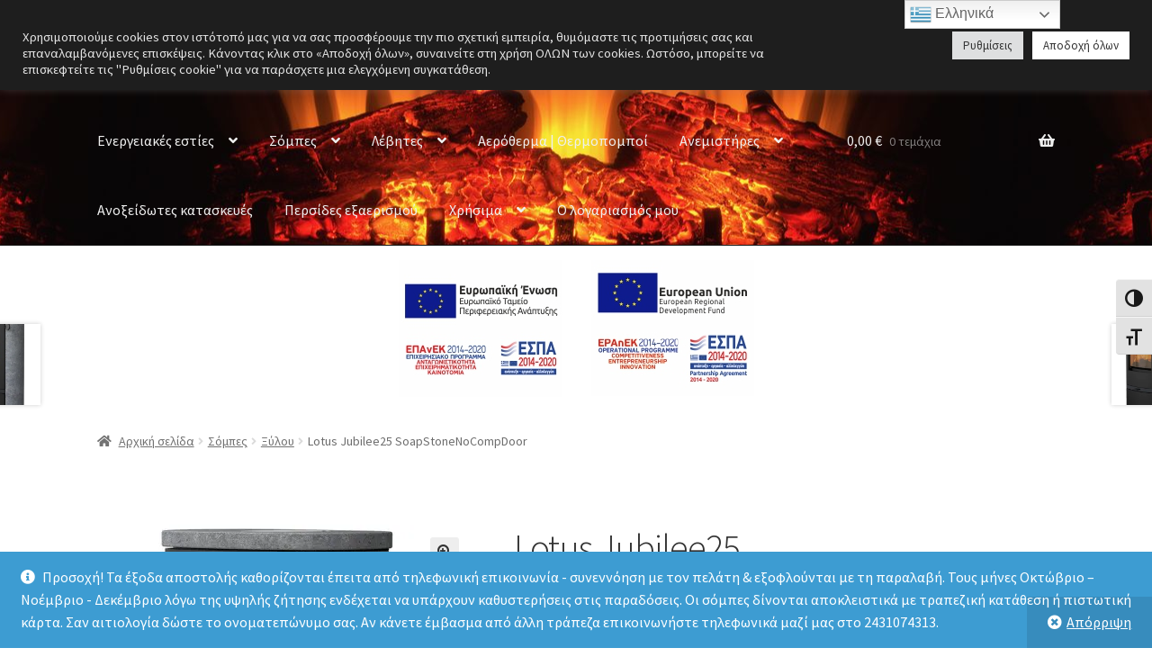

--- FILE ---
content_type: text/html; charset=UTF-8
request_url: https://store.thermomarket.gr/product/lotus-jubilee25-soapstonenocompdoor/
body_size: 44428
content:
<!doctype html>
<html lang="el">
<head>
<meta charset="UTF-8">
<meta name="viewport" content="width=device-width, initial-scale=1">
<link rel="profile" href="http://gmpg.org/xfn/11">
<link rel="pingback" href="https://store.thermomarket.gr/xmlrpc.php">

<style id="jetpack-boost-critical-css">@media all{#cookie-law-info-bar{font-size:15px;margin:0 auto;padding:12px 10px;position:absolute;text-align:center;box-sizing:border-box;width:100%;z-index:9999;display:none;left:0;font-weight:300;box-shadow:0-1px 10px 0 rgba(172,171,171,.3)}#cookie-law-info-bar span{vertical-align:middle}.cli-plugin-button{display:inline-block;padding:9px 12px;color:#fff;text-decoration:none;position:relative;margin-left:5px;text-decoration:none}.cli-plugin-button,.medium.cli-plugin-button{font-size:13px;font-weight:400;line-height:1}.cli-plugin-button{margin-top:5px}.cli-bar-popup{-moz-background-clip:padding;-webkit-background-clip:padding;background-clip:padding-box;-webkit-border-radius:30px;-moz-border-radius:30px;border-radius:30px;padding:20px}}@media all{.cli-container-fluid{padding-right:15px;padding-left:15px;margin-right:auto;margin-left:auto}.cli-row{display:-ms-flexbox;display:flex;-ms-flex-wrap:wrap;flex-wrap:wrap;margin-right:-15px;margin-left:-15px}.cli-align-items-stretch{-ms-flex-align:stretch!important;align-items:stretch!important}.cli-px-0{padding-left:0;padding-right:0}.cli-btn{font-size:14px;display:inline-block;font-weight:400;text-align:center;white-space:nowrap;vertical-align:middle;border:1px solid transparent;padding:.5rem 1.25rem;line-height:1;border-radius:.25rem}.cli-modal-backdrop{position:fixed;top:0;right:0;bottom:0;left:0;z-index:1040;background-color:#000;display:none}.cli-modal-backdrop.cli-fade{opacity:0}.cli-modal a{text-decoration:none}.cli-modal .cli-modal-dialog{position:relative;width:auto;margin:.5rem;font-family:-apple-system,BlinkMacSystemFont,"Segoe UI",Roboto,"Helvetica Neue",Arial,sans-serif,"Apple Color Emoji","Segoe UI Emoji","Segoe UI Symbol";font-size:1rem;font-weight:400;line-height:1.5;color:#212529;text-align:left;display:-ms-flexbox;display:flex;-ms-flex-align:center;align-items:center;min-height:calc(100% - (.5rem*2))}@media (min-width:576px){.cli-modal .cli-modal-dialog{max-width:500px;margin:1.75rem auto;min-height:calc(100% - (1.75rem*2))}}@media (min-width:992px){.cli-modal .cli-modal-dialog{max-width:900px}}.cli-modal-content{position:relative;display:-ms-flexbox;display:flex;-ms-flex-direction:column;flex-direction:column;width:100%;background-color:#fff;background-clip:padding-box;border-radius:.3rem;outline:0}.cli-modal .cli-modal-close{position:absolute;right:10px;top:10px;z-index:1;padding:0;background-color:transparent!important;border:0;-webkit-appearance:none;font-size:1.5rem;font-weight:700;line-height:1;color:#000;text-shadow:0 1px 0#fff}.cli-switch{display:inline-block;position:relative;min-height:1px;padding-left:70px;font-size:14px}.cli-switch input[type=checkbox]{display:none}.cli-switch .cli-slider{background-color:#e3e1e8;height:24px;width:50px;bottom:0;left:0;position:absolute;right:0;top:0}.cli-switch .cli-slider:before{background-color:#fff;bottom:2px;content:"";height:20px;left:2px;position:absolute;width:20px}.cli-switch .cli-slider{border-radius:34px}.cli-switch .cli-slider:before{border-radius:50%}.cli-tab-content{background:#fff}.cli-tab-content{width:100%;padding:30px}@media (max-width:767px){.cli-tab-content{padding:30px 10px}}.cli-container-fluid{padding-right:15px;padding-left:15px;margin-right:auto;margin-left:auto}.cli-row{display:-ms-flexbox;display:flex;-ms-flex-wrap:wrap;flex-wrap:wrap;margin-right:-15px;margin-left:-15px}.cli-align-items-stretch{-ms-flex-align:stretch!important;align-items:stretch!important}.cli-px-0{padding-left:0;padding-right:0}.cli-btn{font-size:14px;display:inline-block;font-weight:400;text-align:center;white-space:nowrap;vertical-align:middle;border:1px solid transparent;padding:.5rem 1.25rem;line-height:1;border-radius:.25rem}.cli-modal-backdrop{position:fixed;top:0;right:0;bottom:0;left:0;z-index:1040;background-color:#000;-webkit-transform:scale(0);transform:scale(0)}.cli-modal-backdrop.cli-fade{opacity:0}.cli-modal{position:fixed;top:0;right:0;bottom:0;left:0;z-index:99999;transform:scale(0);overflow:hidden;outline:0;display:none}.cli-modal a{text-decoration:none}.cli-modal .cli-modal-dialog{position:relative;width:auto;margin:.5rem;font-family:inherit;font-size:1rem;font-weight:400;line-height:1.5;color:#212529;text-align:left;display:-ms-flexbox;display:flex;-ms-flex-align:center;align-items:center;min-height:calc(100% - (.5rem*2))}@media (min-width:576px){.cli-modal .cli-modal-dialog{max-width:500px;margin:1.75rem auto;min-height:calc(100% - (1.75rem*2))}}.cli-modal-content{position:relative;display:-ms-flexbox;display:flex;-ms-flex-direction:column;flex-direction:column;width:100%;background-color:#fff;background-clip:padding-box;border-radius:.2rem;box-sizing:border-box;outline:0}.cli-switch{display:inline-block;position:relative;min-height:1px;padding-left:38px;font-size:14px}.cli-switch input[type=checkbox]{display:none}.cli-switch .cli-slider{background-color:#e3e1e8;height:20px;width:38px;bottom:0;left:0;position:absolute;right:0;top:0}.cli-switch .cli-slider:before{background-color:#fff;bottom:2px;content:"";height:15px;left:3px;position:absolute;width:15px}.cli-switch .cli-slider{border-radius:34px;font-size:0}.cli-switch .cli-slider:before{border-radius:50%}.cli-tab-content{background:#fff}.cli-tab-content{width:100%;padding:5px 30px 5px 5px;box-sizing:border-box}@media (max-width:767px){.cli-tab-content{padding:30px 10px}}.cli-tab-footer .cli-btn{background-color:#00acad;padding:10px 15px;text-decoration:none}.cli-tab-footer .wt-cli-privacy-accept-btn{background-color:#61a229;color:#fff;border-radius:0}.cli-tab-footer{width:100%;text-align:right;padding:20px 0}.cli-col-12{width:100%}.cli-tab-header{display:flex;justify-content:space-between}.cli-tab-header a:before{width:10px;height:2px;left:0;top:calc(50% - 1px)}.cli-tab-header a:after{width:2px;height:10px;left:4px;top:calc(50% - 5px);-webkit-transform:none;transform:none}.cli-tab-header a:before{width:7px;height:7px;border-right:1px solid #4a6e78;border-bottom:1px solid #4a6e78;content:" ";transform:rotate(-45deg);margin-right:10px}.cli-tab-header a.cli-nav-link{position:relative;display:flex;align-items:center;font-size:14px;color:#000;text-transform:capitalize}.cli-tab-header{border-radius:5px;padding:12px 15px;background-color:#f2f2f2}.cli-modal .cli-modal-close{position:absolute;right:0;top:0;z-index:1;-webkit-appearance:none;width:40px;height:40px;padding:0;border-radius:50%;padding:10px;background:0 0;border:none;min-width:40px}.cli-tab-container h4{font-family:inherit;font-size:16px;margin-bottom:15px;margin:10px 0}#cliSettingsPopup .cli-tab-section-container{padding-top:12px}.cli-privacy-content-text{font-size:14px;line-height:1.4;margin-top:0;padding:0;color:#000}.cli-tab-content{display:none}.cli-tab-section .cli-tab-content{padding:10px 20px 5px 20px}.cli-tab-section{margin-top:5px}@media (min-width:992px){.cli-modal .cli-modal-dialog{max-width:645px}}.cli-switch .cli-slider:after{content:attr(data-cli-disable);position:absolute;right:50px;color:#000;font-size:12px;text-align:right;min-width:80px}.cli-privacy-overview:not(.cli-collapsed) .cli-privacy-content{max-height:60px;overflow:hidden}a.cli-privacy-readmore{font-size:12px;margin-top:12px;display:inline-block;padding-bottom:0;color:#000;text-decoration:underline}.cli-modal-footer{position:relative}a.cli-privacy-readmore:before{content:attr(data-readmore-text)}.cli-modal-close svg{fill:#000}span.cli-necessary-caption{color:#000;font-size:12px}.cli-tab-container .cli-row{max-height:500px;overflow-y:auto}.cli-tab-section .cookielawinfo-row-cat-table td,.cli-tab-section .cookielawinfo-row-cat-table th{font-size:12px}.wt-cli-sr-only{display:none;font-size:16px}.cli-bar-container{float:none;margin:0 auto;display:-webkit-box;display:-moz-box;display:-ms-flexbox;display:-webkit-flex;display:flex;justify-content:space-between;-webkit-box-align:center;-moz-box-align:center;-ms-flex-align:center;-webkit-align-items:center;align-items:center}.cli-bar-btn_container{margin-left:20px;display:-webkit-box;display:-moz-box;display:-ms-flexbox;display:-webkit-flex;display:flex;-webkit-box-align:center;-moz-box-align:center;-ms-flex-align:center;-webkit-align-items:center;align-items:center;flex-wrap:nowrap}.cli-bar-btn_container a{white-space:nowrap}.cli-style-v2{font-size:11pt;line-height:18px;font-weight:400}.cli-style-v2 .cli-bar-message{width:70%;text-align:left}.cli-style-v2 .cli-bar-btn_container .cli_action_button,.cli-style-v2 .cli-bar-btn_container .cli_settings_button{margin-left:5px}.cli-style-v2 .cli-bar-btn_container .cli-plugin-button{margin-top:5px;margin-bottom:5px}.wt-cli-necessary-checkbox{display:none!important}@media (max-width:985px){.cli-style-v2 .cli-bar-message{width:100%}.cli-style-v2.cli-bar-container{justify-content:left;flex-wrap:wrap}.cli-style-v2 .cli-bar-btn_container{margin-left:0;margin-top:10px}}.wt-cli-privacy-overview-actions{padding-bottom:0}@media only screen and (max-width:479px) and (min-width:320px){.cli-style-v2 .cli-bar-btn_container{flex-wrap:wrap}}.wt-cli-cookie-description{font-size:14px;line-height:1.4;margin-top:0;padding:0;color:#000}}@media all{.dgwt-wcas-search-wrapp{position:relative;line-height:100%;display:block;color:#444;min-width:230px;width:100%;text-align:left;margin:0 auto;-webkit-box-sizing:border-box;-moz-box-sizing:border-box;box-sizing:border-box}.dgwt-wcas-search-wrapp *{-webkit-box-sizing:border-box;-moz-box-sizing:border-box;box-sizing:border-box}.dgwt-wcas-search-form{margin:0;padding:0;width:100%}input[type=search].dgwt-wcas-search-input{-webkit-box-shadow:none;box-shadow:none;margin:0;-webkit-appearance:textfield;text-align:left}[type=search].dgwt-wcas-search-input::-webkit-search-cancel-button{display:none}.dgwt-wcas-ico-magnifier{bottom:0;left:0;margin:auto;position:absolute;right:0;top:0;height:65%;display:block}.dgwt-wcas-preloader{height:100%;position:absolute;right:0;top:0;width:40px;z-index:-1;background-repeat:no-repeat;background-position:right 15px center;background-size:auto 44%}.dgwt-wcas-voice-search{position:absolute;right:0;top:0;height:100%;width:40px;z-index:1;opacity:.5;align-items:center;justify-content:center;display:none}.screen-reader-text{clip:rect(1px,1px,1px,1px);height:1px;overflow:hidden;position:absolute!important;width:1px}.dgwt-wcas-sf-wrapp:after,.dgwt-wcas-sf-wrapp:before{content:"";display:table}.dgwt-wcas-sf-wrapp:after{clear:both}.dgwt-wcas-sf-wrapp{zoom:1;width:100%;max-width:100vw;margin:0;position:relative;background:0 0}.dgwt-wcas-sf-wrapp input[type=search].dgwt-wcas-search-input{width:100%;height:40px;font-size:14px;line-height:100%;padding:10px 15px;margin:0;background:#fff;border:1px solid #ddd;border-radius:3px;-webkit-border-radius:3px;-webkit-appearance:none;box-sizing:border-box}.dgwt-wcas-sf-wrapp input[type=search].dgwt-wcas-search-input::placeholder{color:#999;font-weight:400;font-style:italic;line-height:normal}.dgwt-wcas-sf-wrapp input[type=search].dgwt-wcas-search-input::-webkit-input-placeholder{color:#999;font-weight:400;font-style:italic;line-height:normal}.dgwt-wcas-sf-wrapp input[type=search].dgwt-wcas-search-input:-moz-placeholder{color:#999;font-weight:400;font-style:italic;line-height:normal}.dgwt-wcas-sf-wrapp input[type=search].dgwt-wcas-search-input::-moz-placeholder{color:#999;font-weight:400;font-style:italic;line-height:normal}.dgwt-wcas-sf-wrapp input[type=search].dgwt-wcas-search-input:-ms-input-placeholder{color:#999;font-weight:400;font-style:italic;line-height:normal}.dgwt-wcas-ico-magnifier{max-width:20px}.dgwt-wcas-no-submit .dgwt-wcas-ico-magnifier{height:50%;margin:auto;max-height:20px;width:100%;max-width:20px;left:12px;right:auto;opacity:.5;fill:#444}.dgwt-wcas-no-submit .dgwt-wcas-sf-wrapp input[type=search].dgwt-wcas-search-input{padding:10px 15px 10px 40px}}@media all{@font-face{font-family:"Font Awesome 5 Free";font-style:normal;font-weight:900;font-display:block}#respond #cancel-comment-reply-link::before{-webkit-font-smoothing:antialiased;-moz-osx-font-smoothing:grayscale;display:inline-block;font-style:normal;font-variant:normal;font-weight:400;line-height:1;font-family:"Font Awesome 5 Free";font-weight:900;line-height:inherit;vertical-align:baseline;content:"";display:block}.storefront-handheld-footer-bar ul li>a::before{-webkit-font-smoothing:antialiased;-moz-osx-font-smoothing:grayscale;display:inline-block;font-style:normal;font-variant:normal;font-weight:400;line-height:1;font-family:"Font Awesome 5 Free";font-weight:900;line-height:inherit;vertical-align:baseline;position:absolute;top:0;left:0;right:0;bottom:0;text-align:center;line-height:2.618046972;font-size:1.618em;text-indent:0;display:block}.storefront-handheld-footer-bar ul li.search>a::before{content:""}.storefront-handheld-footer-bar ul li.my-account>a::before{content:""}.storefront-handheld-footer-bar ul li.cart>a::before{content:""}.storefront-product-pagination a[rel=next]::after,.storefront-product-pagination a[rel=prev]::after{-webkit-font-smoothing:antialiased;-moz-osx-font-smoothing:grayscale;display:inline-block;font-style:normal;font-variant:normal;font-weight:400;line-height:1;font-family:"Font Awesome 5 Free";font-weight:900;line-height:inherit;vertical-align:baseline}.storefront-product-pagination a[rel=prev]::after{content:"";padding-right:1.41575em}.storefront-product-pagination a[rel=next]::after{content:"";padding-left:1.41575em}.single-product .pswp__button{background-color:rgba(0,0,0,0)}.woocommerce-breadcrumb a:first-of-type::before{-webkit-font-smoothing:antialiased;-moz-osx-font-smoothing:grayscale;display:inline-block;font-style:normal;font-variant:normal;font-weight:400;line-height:1;font-family:"Font Awesome 5 Free";font-weight:900;line-height:inherit;vertical-align:baseline;content:"";margin-right:.5407911001em}.woocommerce-breadcrumb .breadcrumb-separator{text-indent:-9999px;position:relative;display:inline-block;padding:0 6.8535260698em}.woocommerce-breadcrumb .breadcrumb-separator::after{-webkit-font-smoothing:antialiased;-moz-osx-font-smoothing:grayscale;display:inline-block;font-style:normal;font-variant:normal;font-weight:400;line-height:1;font-family:"Font Awesome 5 Free";font-weight:900;line-height:inherit;vertical-align:baseline;content:"";display:block;font-size:.875em;text-indent:0;line-height:initial;position:absolute;top:50%;left:50%;width:1em;height:1em;transform:translateX(-50%) translateY(-50%);text-align:center;opacity:.25}.demo_store::before{-webkit-font-smoothing:antialiased;-moz-osx-font-smoothing:grayscale;display:inline-block;font-style:normal;font-variant:normal;font-weight:400;line-height:1;font-family:"Font Awesome 5 Free";font-weight:900;line-height:inherit;vertical-align:baseline;content:"";margin-right:.5407911001em}@media (min-width:768px){.main-navigation ul.menu>li.menu-item-has-children>a::after{-webkit-font-smoothing:antialiased;-moz-osx-font-smoothing:grayscale;display:inline-block;font-style:normal;font-variant:normal;font-weight:400;line-height:1;font-family:"Font Awesome 5 Free";font-weight:900;line-height:inherit;vertical-align:baseline;content:"";margin-left:1em}.main-navigation ul.menu ul li.menu-item-has-children>a::after{-webkit-font-smoothing:antialiased;-moz-osx-font-smoothing:grayscale;display:inline-block;font-style:normal;font-variant:normal;font-weight:400;line-height:1;font-family:"Font Awesome 5 Free";font-weight:900;line-height:inherit;vertical-align:baseline;content:"";float:right;line-height:1.618}.demo_store a.woocommerce-store-notice__dismiss-link::before{-webkit-font-smoothing:antialiased;-moz-osx-font-smoothing:grayscale;display:inline-block;font-style:normal;font-variant:normal;font-weight:400;line-height:1;font-family:"Font Awesome 5 Free";font-weight:900;line-height:inherit;vertical-align:baseline;content:"";margin-right:.3342343017em}.site-header-cart .cart-contents::after{-webkit-font-smoothing:antialiased;-moz-osx-font-smoothing:grayscale;display:inline-block;font-style:normal;font-variant:normal;font-weight:400;line-height:1;font-family:"Font Awesome 5 Free";font-weight:900;line-height:inherit;vertical-align:baseline;content:"";height:1em;float:right;line-height:1.618}}}@media all{html{font-family:sans-serif;-ms-text-size-adjust:100%;-webkit-text-size-adjust:100%}body{margin:0}header,main,nav,section{display:block}a{background-color:rgba(0,0,0,0)}strong{font-weight:700}h1{font-size:2em;margin:.67em 0}small{font-size:80%}img{border:0}svg:not(:root){overflow:hidden}button,input,textarea{color:inherit;font:inherit;margin:0}button{overflow:visible}button{text-transform:none}button{-webkit-appearance:button}input{line-height:normal}input[type=checkbox]{box-sizing:border-box;padding:0}input[type=search]{-webkit-appearance:textfield;box-sizing:content-box}input[type=search]::-webkit-search-cancel-button{-webkit-appearance:none}textarea{overflow:auto}table{border-collapse:collapse;border-spacing:0}td,th{padding:0}body{-ms-word-wrap:break-word;word-wrap:break-word}body,button,input,textarea{color:#43454b;font-family:"Source Sans Pro",HelveticaNeue-Light,"Helvetica Neue Light","Helvetica Neue",Helvetica,Arial,"Lucida Grande",sans-serif;line-height:1.618;text-rendering:optimizeLegibility;font-weight:400}h1,h3,h4{clear:both;font-weight:300;margin:0 0 .5407911001em;color:#131315}h1{font-size:2.617924em;line-height:1.214;letter-spacing:-1px}h3{font-size:1.618em}h4{font-size:1.41575em}p{margin:0 0 1.41575em}ul{margin:0 0 1.41575em 3em;padding:0}ul{list-style:disc}li>ul{margin-bottom:0;margin-left:1em}strong{font-weight:600}em{font-style:italic}small{font-size:75%}img{height:auto;max-width:100%;display:block;border-radius:3px}a{color:#2c2d33;text-decoration:none}*{box-sizing:border-box}body{background-color:#fff;overflow-x:hidden}.site{overflow-x:hidden}.site-header{background-color:#2c2d33;padding-top:1.618em;padding-bottom:1.618em;color:#9aa0a7;background-position:center center;position:relative;z-index:999;border-bottom:1px solid transparent}.site-header .custom-logo-link{display:block;margin-bottom:0}.site-header .custom-logo-link img{width:100%;max-width:210px}.site-header .widget{margin-bottom:0}.header-widget-region{position:relative;z-index:99}.header-widget-region::after,.header-widget-region::before{content:"";display:table}.header-widget-region::after{clear:both}.header-widget-region .widget{margin:0;padding:1em 0;font-size:.875em}.site-branding{float:left;margin-bottom:0;width:calc(100% - 120px)}.site-main{margin-bottom:2.617924em}.site-content{outline:0}.site-footer a{color:#2c2d33;text-decoration:underline}.screen-reader-text{border:0;clip:rect(1px,1px,1px,1px);clip-path:inset(50%);height:1px;margin:-1px;overflow:hidden;padding:0;position:absolute;width:1px;word-wrap:normal!important}.site-content::after,.site-content::before,.site-header::after,.site-header::before{content:"";display:table}.site-content::after,.site-header::after{clear:both}table{border-spacing:0;width:100%;margin:0 0 1.41575em;border-collapse:separate}table td,table th{padding:1em 1.41575em;text-align:left;vertical-align:top}table th{font-weight:600}table thead th{padding:1.41575em;vertical-align:middle}#respond #cancel-comment-reply-link{position:absolute;top:.5407911001em;right:.5407911001em;display:block;height:1em;width:1em;overflow:hidden;line-height:1;font-size:1.41575em;text-align:center}form{margin-bottom:1.618em}button,input,textarea{font-size:100%;margin:0}.button,button{border:0;border-radius:0;background:0 0;background-color:#43454b;border-color:#43454b;color:#fff;padding:.6180469716em 1.41575em;text-decoration:none;font-weight:600;text-shadow:none;display:inline-block;-webkit-appearance:none}.button::after,button::after{display:none}.button.alt,button.alt{background-color:#2c2d33;border-color:#2c2d33}input[type=checkbox]{padding:0}input[type=checkbox]+label{margin:0 0 0 .3819820591em}input[type=search]{box-sizing:border-box}input[type=search]::placeholder{color:#616161}.input-text,input[type=number],input[type=search],textarea{padding:.6180469716em;background-color:#f2f2f2;color:#43454b;border:0;-webkit-appearance:none;box-sizing:border-box;font-weight:400;box-shadow:inset 0 1px 1px rgba(0,0,0,.125)}textarea{overflow:auto;padding-left:.875em;vertical-align:top;width:100%}label{font-weight:400}button.menu-toggle{text-align:left;float:right;position:relative;border:2px solid transparent;box-shadow:none;border-radius:2px;background-image:none;padding:.6180469716em .875em .6180469716em 2.617924em;font-size:.875em;max-width:120px}button.menu-toggle span::before,button.menu-toggle::after,button.menu-toggle::before{content:"";display:block;height:2px;width:14px;position:absolute;top:50%;left:1em;margin-top:-1px;border-radius:3px}button.menu-toggle::before{transform:translateY(-4px)}button.menu-toggle::after{transform:translateY(4px)}.primary-navigation{display:none}.main-navigation::after,.main-navigation::before{content:"";display:table}.main-navigation::after{clear:both}.main-navigation .menu{clear:both}.handheld-navigation{overflow:hidden;max-height:0}.handheld-navigation{clear:both}.handheld-navigation ul{margin:0}.handheld-navigation ul.menu li{position:relative}.handheld-navigation ul.menu .sub-menu{visibility:hidden;opacity:0;max-height:0}.main-navigation ul{margin-left:0;list-style:none;margin-bottom:0}.main-navigation ul ul{display:block;margin-left:1.41575em}.main-navigation ul li a{padding:.875em 0;display:block}.widget{margin:0 0 3.706325903em}@media (min-width:768px){.site-header{padding-top:2.617924em;padding-bottom:0}.site-header .site-branding{display:block;width:100%;float:left;margin-left:0;margin-right:0;clear:both}.site-header .site-branding img{height:auto;max-width:230px;max-height:none}.woocommerce-active .site-header .site-branding{width:73.9130434783%;float:left;margin-right:4.347826087%}.woocommerce-active .site-header .site-search{width:21.7391304348%;float:right;margin-right:0;clear:none}.woocommerce-active .site-header .main-navigation{width:73.9130434783%;float:left;margin-right:4.347826087%;clear:both}.woocommerce-active .site-header .site-header-cart{width:21.7391304348%;float:right;margin-right:0;margin-bottom:0}.custom-logo-link,.site-branding,.site-header-cart,.site-search{margin-bottom:1.41575em}.col-full{max-width:66.4989378333em;margin-left:auto;margin-right:auto;padding:0 2.617924em;box-sizing:content-box}.col-full::after,.col-full::before{content:"";display:table}.col-full::after{clear:both}.col-full:after{content:" ";display:block;clear:both}.site-content::after,.site-content::before{content:"";display:table}.site-content::after{clear:both}.content-area{width:73.9130434783%;float:left;margin-right:4.347826087%}.left-sidebar .content-area{width:73.9130434783%;float:right;margin-right:0}.storefront-full-width-content .content-area{width:100%;float:left;margin-left:0;margin-right:0}.content-area{margin-bottom:2.617924em}.handheld-navigation,.menu-toggle{display:none}.primary-navigation{display:block}.main-navigation{clear:both;display:block;width:100%}.main-navigation ul{list-style:none;margin:0;padding-left:0;display:block}.main-navigation ul li{position:relative;display:inline-block;text-align:left}.main-navigation ul li a{display:block}.main-navigation ul li a::before{display:none}.main-navigation ul ul{float:left;position:absolute;top:100%;z-index:99999;left:-9999px}.main-navigation ul ul li{display:block}.main-navigation ul ul li a{width:200px}.storefront-primary-navigation{clear:both}.storefront-primary-navigation::after,.storefront-primary-navigation::before{content:"";display:table}.storefront-primary-navigation::after{clear:both}.main-navigation ul.menu{max-height:none;overflow:visible;margin-left:-1em}.main-navigation ul.menu>li>a{padding:1.618em 1em}.main-navigation ul.menu ul{margin-left:0}.main-navigation ul.menu ul li a{padding:.875em 1.41575em;font-weight:400;font-size:.875em}.main-navigation ul.menu ul li:last-child{border-bottom:0}.main-navigation ul.menu ul ul{margin-left:0;box-shadow:none}.main-navigation a{padding:0 1em 2.2906835em}}@media (max-width:66.4989378333em){.col-full{margin-left:2.617924em;margin-right:2.617924em;padding:0}}@media (max-width:568px){.col-full{margin-left:1.41575em;margin-right:1.41575em;padding:0}}}@media all{.woocommerce-active .site-branding{float:left}.site-header-cart{list-style-type:none;margin-left:0;padding:0;margin-bottom:0}.site-header-cart .cart-contents{display:none}.site-header-cart .widget_shopping_cart{display:none}.site-search{font-size:.875em;clear:both;display:none}.storefront-handheld-footer-bar{position:fixed;bottom:0;left:0;right:0;border-top:1px solid rgba(255,255,255,.2);box-shadow:0 0 6px rgba(0,0,0,.7);z-index:9999}.storefront-handheld-footer-bar::after,.storefront-handheld-footer-bar::before{content:"";display:table}.storefront-handheld-footer-bar::after{clear:both}.storefront-handheld-footer-bar ul{margin:0}.storefront-handheld-footer-bar ul li{display:inline-block;float:left;text-align:center}.storefront-handheld-footer-bar ul li:last-child>a{border-right:0}.storefront-handheld-footer-bar ul li>a{height:4.235801032em;display:block;position:relative;text-indent:-9999px;z-index:999;border-right:1px solid rgba(255,255,255,.2);overflow:hidden}.storefront-handheld-footer-bar ul li.search .site-search{position:absolute;bottom:-2em;left:0;right:0;padding:1em;z-index:1;display:block}.storefront-handheld-footer-bar ul li.search .site-search,.storefront-handheld-footer-bar ul li.search form{margin-bottom:0}.storefront-handheld-footer-bar ul li.cart .count{text-indent:0;display:block;width:2em;height:2em;line-height:2;box-sizing:content-box;font-size:.75em;position:absolute;top:.875em;left:50%;border-radius:100%;border:1px solid}.storefront-handheld-footer-bar ul.columns-3 li{width:33.33333%}.single-product .pswp__button{background-color:rgba(0,0,0,0)}.single-product div.product{position:relative;overflow:hidden}.single-product div.product::after,.single-product div.product::before{content:"";display:table}.single-product div.product::after{clear:both}.single-product div.product .images,.single-product div.product .summary,.single-product div.product .woocommerce-product-gallery{margin-bottom:2.617924em;margin-top:0}.single-product div.product .woocommerce-product-gallery{position:relative}.single-product div.product .woocommerce-product-gallery img{margin:0}.single-product div.product form.cart{margin-bottom:1.618em;padding:1em 0}.single-product div.product form.cart::after,.single-product div.product form.cart::before{content:"";display:table}.single-product div.product form.cart::after{clear:both}.single-product div.product form.cart .quantity{float:left;margin-right:.875em}.single-product div.product p.price{font-size:1.41575em;margin:1.41575em 0}.single-product div.product .product_meta{font-size:.875em;padding-top:1em;border-top:1px solid rgba(0,0,0,.05)}.single-product div.product .product_meta .posted_in,.single-product div.product .product_meta .sku_wrapper{display:block}.single-product div.product .product_meta .posted_in:last-child{border-bottom:0}.single-product div.product .product_meta a{font-weight:600;text-decoration:underline}#reviews .comment-reply-title{display:none}.storefront-breadcrumb{margin:0 0 1.618em;padding:1em 0}.woocommerce-breadcrumb{font-size:.875em}.woocommerce-breadcrumb a{text-decoration:underline}.woocommerce-breadcrumb .breadcrumb-separator{display:inline-block;padding:0 .5407911001em}.demo_store{position:fixed;left:0;bottom:69px;right:0;margin:0;padding:1em 1.41575em;background-color:#3d9cd2;color:#fff;z-index:9998}.demo_store a{color:#fff;font-weight:400;text-decoration:underline}.demo_store a.woocommerce-store-notice__dismiss-link{display:block}.quantity .qty{width:4.235801032em;text-align:center}.woocommerce-tabs{overflow:hidden;padding:1em 0}.woocommerce-tabs::after,.woocommerce-tabs::before{content:"";display:table}.woocommerce-tabs::after{clear:both}.storefront-product-pagination{display:none}.storefront-sticky-add-to-cart{display:none}@media (min-width:768px){.demo_store{bottom:0}.demo_store a.woocommerce-store-notice__dismiss-link{background:rgba(0,0,0,.1);float:right;display:inline-block;margin:-1em -1.41575em -1em 0;padding:1em 1.41575em}.storefront-handheld-footer-bar{display:none}.storefront-breadcrumb{padding:1.41575em 0;margin:0 0 3.706325903em}.site-header-cart{position:relative}.site-header-cart .cart-contents{padding:1.618em 0;display:block;position:relative;background-color:rgba(0,0,0,0);height:auto;width:auto;text-indent:0}.site-header-cart .cart-contents .amount{margin-right:.327em}.site-header-cart .cart-contents .count{font-weight:400;opacity:.5;font-size:.875em}.site-header-cart .cart-contents span{display:inline}.site-header-cart .widget_shopping_cart{position:absolute;top:100%;width:100%;z-index:999999;font-size:.875em;left:-999em;display:block}.site-search{display:block}.site-search form{margin:0}.single-product div.product .images{width:41.1764705882%;float:left;margin-right:5.8823529412%;margin-bottom:3.706325903em}.single-product div.product .woocommerce-product-gallery{width:41.1764705882%;float:left;margin-right:5.8823529412%;margin-bottom:3.706325903em}.single-product div.product .summary{width:52.9411764706%;float:right;margin-right:0}.single-product div.product .woocommerce-tabs{clear:both}.storefront-full-width-content.single-product div.product .images{width:39.1304347826%;float:left;margin-right:4.347826087%;margin-bottom:3.706325903em}.storefront-full-width-content.single-product div.product .woocommerce-product-gallery{width:39.1304347826%;float:left;margin-right:4.347826087%;margin-bottom:3.706325903em}.storefront-full-width-content.single-product div.product .summary{width:56.5217391304%;float:right;margin-right:0;margin-bottom:3.706325903em}.storefront-full-width-content.single-product div.product .woocommerce-tabs{clear:both}.woocommerce-tabs{padding-top:2.617924em;padding-bottom:2.617924em}.storefront-product-pagination{display:block}.storefront-product-pagination a{position:fixed;top:50%;width:500px;box-shadow:0 0 5px rgba(0,0,0,.2);z-index:1499;display:flex;align-items:center}.storefront-product-pagination a img{max-width:90px;border-radius:0}.storefront-product-pagination a[rel=prev]{left:-455px;flex-direction:row-reverse;padding-left:1em}.storefront-product-pagination a[rel=prev] img{margin-left:1.41575em}.storefront-product-pagination a[rel=prev] .storefront-product-pagination__title{margin-right:auto}.storefront-product-pagination a[rel=next]{right:-455px;padding-right:1em}.storefront-product-pagination a[rel=next] img{margin-right:1.41575em}.storefront-product-pagination a[rel=next] .storefront-product-pagination__title{margin-left:auto}.storefront-sticky-add-to-cart{display:block;position:fixed;top:0;left:0;right:0;z-index:99998;transform:translate3d(0,-100%,0);padding:1em;overflow:hidden;zoom:1;box-shadow:0 1px 2px rgba(0,0,0,.2)}.storefront-sticky-add-to-cart__content{display:flex;align-items:center;justify-content:center}.storefront-sticky-add-to-cart__content-title{display:block}.storefront-sticky-add-to-cart__content-price{margin-right:.875em;opacity:.5}.storefront-sticky-add-to-cart__content-button{margin-left:auto}.storefront-sticky-add-to-cart img{max-width:3.706325903em;margin:0 1.41575em 0 0;padding:3px;border:1px solid rgba(0,0,0,.1)}}}@media all{.cookielawinfo-column-1{width:25%}.cookielawinfo-column-3{width:15%}.cookielawinfo-column-4{width:50%}table.cookielawinfo-winter{font:85%"Lucida Grande","Lucida Sans Unicode","Trebuchet MS",sans-serif;padding:0;margin:10px 0 20px;border-collapse:collapse;color:#333;background:#f3f5f7}table.cookielawinfo-winter thead th{background:#3a4856;padding:15px 10px;color:#fff;text-align:left;font-weight:400}table.cookielawinfo-winter tbody{border-left:1px solid #eaecee;border-right:1px solid #eaecee}table.cookielawinfo-winter tbody{border-bottom:1px solid #eaecee}table.cookielawinfo-winter tbody td{padding:10px;background:url(https://store.thermomarket.gr/wp-content/plugins/cookie-law-info/legacy/images/td_back.gif) repeat-x;text-align:left}table.cookielawinfo-winter tbody tr{background:#f3f5f7}@media (max-width:800px){table.cookielawinfo-row-cat-table td,table.cookielawinfo-row-cat-table th{width:23%;font-size:12px;word-wrap:break-word}table.cookielawinfo-row-cat-table .cookielawinfo-column-4{width:45%}}.cookielawinfo-row-cat-table{width:99%;margin-left:5px}}@media all{.pswp__button{width:44px;height:44px;position:relative;background:0 0;overflow:visible;-webkit-appearance:none;display:block;border:0;padding:0;margin:0;float:left;opacity:.75;-webkit-box-shadow:none;box-shadow:none}.pswp__button,.pswp__button--arrow--left:before,.pswp__button--arrow--right:before{background:url(https://c0.wp.com/p/woocommerce/10.0.3/assets/css/photoswipe/default-skin/default-skin.png) 0 0 no-repeat;background-size:264px 88px;width:44px;height:44px}.pswp__button--close{background-position:0-44px}.pswp__button--share{background-position:-44px -44px}.pswp__button--fs{display:none}.pswp__button--zoom{display:none;background-position:-88px 0}.pswp__button--arrow--left,.pswp__button--arrow--right{background:0 0;top:50%;margin-top:-50px;width:70px;height:100px;position:absolute}.pswp__button--arrow--left{left:0}.pswp__button--arrow--right{right:0}.pswp__button--arrow--left:before,.pswp__button--arrow--right:before{content:"";top:35px;background-color:rgba(0,0,0,.3);height:30px;width:32px;position:absolute}.pswp__button--arrow--left:before{left:6px;background-position:-138px -44px}.pswp__button--arrow--right:before{right:6px;background-position:-94px -44px}.pswp__share-modal{display:block;background:rgba(0,0,0,.5);width:100%;height:100%;top:0;left:0;padding:10px;position:absolute;z-index:1600;opacity:0;-webkit-backface-visibility:hidden;will-change:opacity}.pswp__share-modal--hidden{display:none}.pswp__share-tooltip{z-index:1620;position:absolute;background:#fff;top:56px;border-radius:2px;display:block;width:auto;right:44px;-webkit-box-shadow:0 2px 5px rgba(0,0,0,.25);box-shadow:0 2px 5px rgba(0,0,0,.25);-webkit-transform:translateY(6px);-ms-transform:translateY(6px);transform:translateY(6px);-webkit-backface-visibility:hidden;will-change:transform}.pswp__counter{position:relative;left:0;top:0;height:44px;font-size:13px;line-height:44px;color:#fff;opacity:.75;padding:0 10px;margin-inline-end:auto}.pswp__caption{position:absolute;left:0;bottom:0;width:100%;min-height:44px}.pswp__caption__center{text-align:left;max-width:420px;margin:0 auto;font-size:13px;padding:10px;line-height:20px;color:#ccc}.pswp__preloader{width:44px;height:44px;position:absolute;top:0;left:50%;margin-left:-22px;opacity:0;will-change:opacity;direction:ltr}.pswp__preloader__icn{width:20px;height:20px;margin:12px}@media screen and (max-width:1024px){.pswp__preloader{position:relative;left:auto;top:auto;margin:0;float:right}}.pswp__ui{-webkit-font-smoothing:auto;visibility:visible;opacity:1;z-index:1550}.pswp__top-bar{position:absolute;left:0;top:0;height:44px;width:100%;display:flex;justify-content:flex-end}.pswp__caption,.pswp__top-bar{-webkit-backface-visibility:hidden;will-change:opacity}.pswp__caption,.pswp__top-bar{background-color:rgba(0,0,0,.5)}.pswp__ui--hidden .pswp__button--arrow--left,.pswp__ui--hidden .pswp__button--arrow--right,.pswp__ui--hidden .pswp__caption,.pswp__ui--hidden .pswp__top-bar{opacity:.001}}@media all{button.pswp__button{box-shadow:none!important;background-image:url(https://c0.wp.com/p/woocommerce/10.0.3/assets/css/photoswipe/default-skin/default-skin.png)!important}button.pswp__button,button.pswp__button--arrow--left::before,button.pswp__button--arrow--right::before{background-color:transparent!important}button.pswp__button--arrow--left,button.pswp__button--arrow--right{background-image:none!important}.pswp{display:none;position:absolute;width:100%;height:100%;left:0;top:0;overflow:hidden;-ms-touch-action:none;touch-action:none;z-index:1500;-webkit-text-size-adjust:100%;-webkit-backface-visibility:hidden;outline:0}.pswp *{-webkit-box-sizing:border-box;box-sizing:border-box}.pswp__bg{position:absolute;left:0;top:0;width:100%;height:100%;background:#000;opacity:0;-webkit-transform:translateZ(0);transform:translateZ(0);-webkit-backface-visibility:hidden;will-change:opacity}.pswp__scroll-wrap{position:absolute;left:0;top:0;width:100%;height:100%;overflow:hidden}.pswp__container{-ms-touch-action:none;touch-action:none;position:absolute;left:0;right:0;top:0;bottom:0}.pswp__container{-webkit-touch-callout:none}.pswp__bg{will-change:opacity}.pswp__container{-webkit-backface-visibility:hidden}.pswp__item{position:absolute;left:0;right:0;top:0;bottom:0;overflow:hidden}}</style><title>Lotus Jubilee25 SoapStoneNoCompDoor &#8211; store.thermomarket.gr</title>
<meta name='robots' content='max-image-preview:large' />
<link rel='dns-prefetch' href='//www.googletagmanager.com' />
<link rel='dns-prefetch' href='//stats.wp.com' />
<link rel='dns-prefetch' href='//fonts.googleapis.com' />
<link rel='preconnect' href='//i0.wp.com' />
<link rel='preconnect' href='//c0.wp.com' />
<link rel="alternate" type="application/rss+xml" title="Ροή RSS &raquo; store.thermomarket.gr" href="https://store.thermomarket.gr/feed/" />
<link rel="alternate" type="application/rss+xml" title="Ροή Σχολίων &raquo; store.thermomarket.gr" href="https://store.thermomarket.gr/comments/feed/" />
<link rel="alternate" type="application/rss+xml" title="Ροή Σχολίων store.thermomarket.gr &raquo; Lotus Jubilee25 SoapStoneNoCompDoor" href="https://store.thermomarket.gr/product/lotus-jubilee25-soapstonenocompdoor/feed/" />
<link rel="alternate" title="oEmbed (JSON)" type="application/json+oembed" href="https://store.thermomarket.gr/wp-json/oembed/1.0/embed?url=https%3A%2F%2Fstore.thermomarket.gr%2Fproduct%2Flotus-jubilee25-soapstonenocompdoor%2F" />
<link rel="alternate" title="oEmbed (XML)" type="text/xml+oembed" href="https://store.thermomarket.gr/wp-json/oembed/1.0/embed?url=https%3A%2F%2Fstore.thermomarket.gr%2Fproduct%2Flotus-jubilee25-soapstonenocompdoor%2F&#038;format=xml" />
<style type="text/css" media="all">
.wpautoterms-footer{background-color:#ffffff;text-align:center;}
.wpautoterms-footer a{color:#000000;font-family:Arial, sans-serif;font-size:12px;}
.wpautoterms-footer .separator{color:#cccccc;font-family:Arial, sans-serif;font-size:12px;}</style>
<style id='wp-img-auto-sizes-contain-inline-css'>
img:is([sizes=auto i],[sizes^="auto," i]){contain-intrinsic-size:3000px 1500px}
/*# sourceURL=wp-img-auto-sizes-contain-inline-css */
</style>
<noscript><link rel='stylesheet' id='font-awesome-css' href='https://store.thermomarket.gr/wp-content/plugins/woocommerce-ajax-filters/berocket/assets/css/font-awesome.min.css?ver=6.9' media='all' />
</noscript><link rel='stylesheet' id='font-awesome-css' href='https://store.thermomarket.gr/wp-content/plugins/woocommerce-ajax-filters/berocket/assets/css/font-awesome.min.css?ver=6.9' media="not all" data-media="all" onload="this.media=this.dataset.media; delete this.dataset.media; this.removeAttribute( 'onload' );" />
<noscript><link rel='stylesheet' id='berocket_aapf_widget-style-css' href='https://store.thermomarket.gr/wp-content/plugins/woocommerce-ajax-filters/assets/frontend/css/fullmain.min.css?ver=3.1.9.7' media='all' />
</noscript><link rel='stylesheet' id='berocket_aapf_widget-style-css' href='https://store.thermomarket.gr/wp-content/plugins/woocommerce-ajax-filters/assets/frontend/css/fullmain.min.css?ver=3.1.9.7' media="not all" data-media="all" onload="this.media=this.dataset.media; delete this.dataset.media; this.removeAttribute( 'onload' );" />
<noscript><link rel='stylesheet' id='jetpack_related-posts-css' href='https://c0.wp.com/p/jetpack/15.4/modules/related-posts/related-posts.css' media='all' />
</noscript><link rel='stylesheet' id='jetpack_related-posts-css' href='https://c0.wp.com/p/jetpack/15.4/modules/related-posts/related-posts.css' media="not all" data-media="all" onload="this.media=this.dataset.media; delete this.dataset.media; this.removeAttribute( 'onload' );" />
<style id='wp-emoji-styles-inline-css'>

	img.wp-smiley, img.emoji {
		display: inline !important;
		border: none !important;
		box-shadow: none !important;
		height: 1em !important;
		width: 1em !important;
		margin: 0 0.07em !important;
		vertical-align: -0.1em !important;
		background: none !important;
		padding: 0 !important;
	}
/*# sourceURL=wp-emoji-styles-inline-css */
</style>
<style id='wp-block-library-inline-css'>
:root{--wp-block-synced-color:#7a00df;--wp-block-synced-color--rgb:122,0,223;--wp-bound-block-color:var(--wp-block-synced-color);--wp-editor-canvas-background:#ddd;--wp-admin-theme-color:#007cba;--wp-admin-theme-color--rgb:0,124,186;--wp-admin-theme-color-darker-10:#006ba1;--wp-admin-theme-color-darker-10--rgb:0,107,160.5;--wp-admin-theme-color-darker-20:#005a87;--wp-admin-theme-color-darker-20--rgb:0,90,135;--wp-admin-border-width-focus:2px}@media (min-resolution:192dpi){:root{--wp-admin-border-width-focus:1.5px}}.wp-element-button{cursor:pointer}:root .has-very-light-gray-background-color{background-color:#eee}:root .has-very-dark-gray-background-color{background-color:#313131}:root .has-very-light-gray-color{color:#eee}:root .has-very-dark-gray-color{color:#313131}:root .has-vivid-green-cyan-to-vivid-cyan-blue-gradient-background{background:linear-gradient(135deg,#00d084,#0693e3)}:root .has-purple-crush-gradient-background{background:linear-gradient(135deg,#34e2e4,#4721fb 50%,#ab1dfe)}:root .has-hazy-dawn-gradient-background{background:linear-gradient(135deg,#faaca8,#dad0ec)}:root .has-subdued-olive-gradient-background{background:linear-gradient(135deg,#fafae1,#67a671)}:root .has-atomic-cream-gradient-background{background:linear-gradient(135deg,#fdd79a,#004a59)}:root .has-nightshade-gradient-background{background:linear-gradient(135deg,#330968,#31cdcf)}:root .has-midnight-gradient-background{background:linear-gradient(135deg,#020381,#2874fc)}:root{--wp--preset--font-size--normal:16px;--wp--preset--font-size--huge:42px}.has-regular-font-size{font-size:1em}.has-larger-font-size{font-size:2.625em}.has-normal-font-size{font-size:var(--wp--preset--font-size--normal)}.has-huge-font-size{font-size:var(--wp--preset--font-size--huge)}.has-text-align-center{text-align:center}.has-text-align-left{text-align:left}.has-text-align-right{text-align:right}.has-fit-text{white-space:nowrap!important}#end-resizable-editor-section{display:none}.aligncenter{clear:both}.items-justified-left{justify-content:flex-start}.items-justified-center{justify-content:center}.items-justified-right{justify-content:flex-end}.items-justified-space-between{justify-content:space-between}.screen-reader-text{border:0;clip-path:inset(50%);height:1px;margin:-1px;overflow:hidden;padding:0;position:absolute;width:1px;word-wrap:normal!important}.screen-reader-text:focus{background-color:#ddd;clip-path:none;color:#444;display:block;font-size:1em;height:auto;left:5px;line-height:normal;padding:15px 23px 14px;text-decoration:none;top:5px;width:auto;z-index:100000}html :where(.has-border-color){border-style:solid}html :where([style*=border-top-color]){border-top-style:solid}html :where([style*=border-right-color]){border-right-style:solid}html :where([style*=border-bottom-color]){border-bottom-style:solid}html :where([style*=border-left-color]){border-left-style:solid}html :where([style*=border-width]){border-style:solid}html :where([style*=border-top-width]){border-top-style:solid}html :where([style*=border-right-width]){border-right-style:solid}html :where([style*=border-bottom-width]){border-bottom-style:solid}html :where([style*=border-left-width]){border-left-style:solid}html :where(img[class*=wp-image-]){height:auto;max-width:100%}:where(figure){margin:0 0 1em}html :where(.is-position-sticky){--wp-admin--admin-bar--position-offset:var(--wp-admin--admin-bar--height,0px)}@media screen and (max-width:600px){html :where(.is-position-sticky){--wp-admin--admin-bar--position-offset:0px}}

/*# sourceURL=wp-block-library-inline-css */
</style><style id='wp-block-columns-inline-css'>
.wp-block-columns{box-sizing:border-box;display:flex;flex-wrap:wrap!important}@media (min-width:782px){.wp-block-columns{flex-wrap:nowrap!important}}.wp-block-columns{align-items:normal!important}.wp-block-columns.are-vertically-aligned-top{align-items:flex-start}.wp-block-columns.are-vertically-aligned-center{align-items:center}.wp-block-columns.are-vertically-aligned-bottom{align-items:flex-end}@media (max-width:781px){.wp-block-columns:not(.is-not-stacked-on-mobile)>.wp-block-column{flex-basis:100%!important}}@media (min-width:782px){.wp-block-columns:not(.is-not-stacked-on-mobile)>.wp-block-column{flex-basis:0;flex-grow:1}.wp-block-columns:not(.is-not-stacked-on-mobile)>.wp-block-column[style*=flex-basis]{flex-grow:0}}.wp-block-columns.is-not-stacked-on-mobile{flex-wrap:nowrap!important}.wp-block-columns.is-not-stacked-on-mobile>.wp-block-column{flex-basis:0;flex-grow:1}.wp-block-columns.is-not-stacked-on-mobile>.wp-block-column[style*=flex-basis]{flex-grow:0}:where(.wp-block-columns){margin-bottom:1.75em}:where(.wp-block-columns.has-background){padding:1.25em 2.375em}.wp-block-column{flex-grow:1;min-width:0;overflow-wrap:break-word;word-break:break-word}.wp-block-column.is-vertically-aligned-top{align-self:flex-start}.wp-block-column.is-vertically-aligned-center{align-self:center}.wp-block-column.is-vertically-aligned-bottom{align-self:flex-end}.wp-block-column.is-vertically-aligned-stretch{align-self:stretch}.wp-block-column.is-vertically-aligned-bottom,.wp-block-column.is-vertically-aligned-center,.wp-block-column.is-vertically-aligned-top{width:100%}
/*# sourceURL=https://c0.wp.com/c/6.9/wp-includes/blocks/columns/style.min.css */
</style>
<style id='wp-block-group-inline-css'>
.wp-block-group{box-sizing:border-box}:where(.wp-block-group.wp-block-group-is-layout-constrained){position:relative}
/*# sourceURL=https://c0.wp.com/c/6.9/wp-includes/blocks/group/style.min.css */
</style>
<style id='wp-block-group-theme-inline-css'>
:where(.wp-block-group.has-background){padding:1.25em 2.375em}
/*# sourceURL=https://c0.wp.com/c/6.9/wp-includes/blocks/group/theme.min.css */
</style>
<style id='global-styles-inline-css'>
:root{--wp--preset--aspect-ratio--square: 1;--wp--preset--aspect-ratio--4-3: 4/3;--wp--preset--aspect-ratio--3-4: 3/4;--wp--preset--aspect-ratio--3-2: 3/2;--wp--preset--aspect-ratio--2-3: 2/3;--wp--preset--aspect-ratio--16-9: 16/9;--wp--preset--aspect-ratio--9-16: 9/16;--wp--preset--color--black: #000000;--wp--preset--color--cyan-bluish-gray: #abb8c3;--wp--preset--color--white: #ffffff;--wp--preset--color--pale-pink: #f78da7;--wp--preset--color--vivid-red: #cf2e2e;--wp--preset--color--luminous-vivid-orange: #ff6900;--wp--preset--color--luminous-vivid-amber: #fcb900;--wp--preset--color--light-green-cyan: #7bdcb5;--wp--preset--color--vivid-green-cyan: #00d084;--wp--preset--color--pale-cyan-blue: #8ed1fc;--wp--preset--color--vivid-cyan-blue: #0693e3;--wp--preset--color--vivid-purple: #9b51e0;--wp--preset--gradient--vivid-cyan-blue-to-vivid-purple: linear-gradient(135deg,rgb(6,147,227) 0%,rgb(155,81,224) 100%);--wp--preset--gradient--light-green-cyan-to-vivid-green-cyan: linear-gradient(135deg,rgb(122,220,180) 0%,rgb(0,208,130) 100%);--wp--preset--gradient--luminous-vivid-amber-to-luminous-vivid-orange: linear-gradient(135deg,rgb(252,185,0) 0%,rgb(255,105,0) 100%);--wp--preset--gradient--luminous-vivid-orange-to-vivid-red: linear-gradient(135deg,rgb(255,105,0) 0%,rgb(207,46,46) 100%);--wp--preset--gradient--very-light-gray-to-cyan-bluish-gray: linear-gradient(135deg,rgb(238,238,238) 0%,rgb(169,184,195) 100%);--wp--preset--gradient--cool-to-warm-spectrum: linear-gradient(135deg,rgb(74,234,220) 0%,rgb(151,120,209) 20%,rgb(207,42,186) 40%,rgb(238,44,130) 60%,rgb(251,105,98) 80%,rgb(254,248,76) 100%);--wp--preset--gradient--blush-light-purple: linear-gradient(135deg,rgb(255,206,236) 0%,rgb(152,150,240) 100%);--wp--preset--gradient--blush-bordeaux: linear-gradient(135deg,rgb(254,205,165) 0%,rgb(254,45,45) 50%,rgb(107,0,62) 100%);--wp--preset--gradient--luminous-dusk: linear-gradient(135deg,rgb(255,203,112) 0%,rgb(199,81,192) 50%,rgb(65,88,208) 100%);--wp--preset--gradient--pale-ocean: linear-gradient(135deg,rgb(255,245,203) 0%,rgb(182,227,212) 50%,rgb(51,167,181) 100%);--wp--preset--gradient--electric-grass: linear-gradient(135deg,rgb(202,248,128) 0%,rgb(113,206,126) 100%);--wp--preset--gradient--midnight: linear-gradient(135deg,rgb(2,3,129) 0%,rgb(40,116,252) 100%);--wp--preset--font-size--small: 14px;--wp--preset--font-size--medium: 23px;--wp--preset--font-size--large: 26px;--wp--preset--font-size--x-large: 42px;--wp--preset--font-size--normal: 16px;--wp--preset--font-size--huge: 37px;--wp--preset--spacing--20: 0.44rem;--wp--preset--spacing--30: 0.67rem;--wp--preset--spacing--40: 1rem;--wp--preset--spacing--50: 1.5rem;--wp--preset--spacing--60: 2.25rem;--wp--preset--spacing--70: 3.38rem;--wp--preset--spacing--80: 5.06rem;--wp--preset--shadow--natural: 6px 6px 9px rgba(0, 0, 0, 0.2);--wp--preset--shadow--deep: 12px 12px 50px rgba(0, 0, 0, 0.4);--wp--preset--shadow--sharp: 6px 6px 0px rgba(0, 0, 0, 0.2);--wp--preset--shadow--outlined: 6px 6px 0px -3px rgb(255, 255, 255), 6px 6px rgb(0, 0, 0);--wp--preset--shadow--crisp: 6px 6px 0px rgb(0, 0, 0);}:root :where(.is-layout-flow) > :first-child{margin-block-start: 0;}:root :where(.is-layout-flow) > :last-child{margin-block-end: 0;}:root :where(.is-layout-flow) > *{margin-block-start: 24px;margin-block-end: 0;}:root :where(.is-layout-constrained) > :first-child{margin-block-start: 0;}:root :where(.is-layout-constrained) > :last-child{margin-block-end: 0;}:root :where(.is-layout-constrained) > *{margin-block-start: 24px;margin-block-end: 0;}:root :where(.is-layout-flex){gap: 24px;}:root :where(.is-layout-grid){gap: 24px;}body .is-layout-flex{display: flex;}.is-layout-flex{flex-wrap: wrap;align-items: center;}.is-layout-flex > :is(*, div){margin: 0;}body .is-layout-grid{display: grid;}.is-layout-grid > :is(*, div){margin: 0;}.has-black-color{color: var(--wp--preset--color--black) !important;}.has-cyan-bluish-gray-color{color: var(--wp--preset--color--cyan-bluish-gray) !important;}.has-white-color{color: var(--wp--preset--color--white) !important;}.has-pale-pink-color{color: var(--wp--preset--color--pale-pink) !important;}.has-vivid-red-color{color: var(--wp--preset--color--vivid-red) !important;}.has-luminous-vivid-orange-color{color: var(--wp--preset--color--luminous-vivid-orange) !important;}.has-luminous-vivid-amber-color{color: var(--wp--preset--color--luminous-vivid-amber) !important;}.has-light-green-cyan-color{color: var(--wp--preset--color--light-green-cyan) !important;}.has-vivid-green-cyan-color{color: var(--wp--preset--color--vivid-green-cyan) !important;}.has-pale-cyan-blue-color{color: var(--wp--preset--color--pale-cyan-blue) !important;}.has-vivid-cyan-blue-color{color: var(--wp--preset--color--vivid-cyan-blue) !important;}.has-vivid-purple-color{color: var(--wp--preset--color--vivid-purple) !important;}.has-black-background-color{background-color: var(--wp--preset--color--black) !important;}.has-cyan-bluish-gray-background-color{background-color: var(--wp--preset--color--cyan-bluish-gray) !important;}.has-white-background-color{background-color: var(--wp--preset--color--white) !important;}.has-pale-pink-background-color{background-color: var(--wp--preset--color--pale-pink) !important;}.has-vivid-red-background-color{background-color: var(--wp--preset--color--vivid-red) !important;}.has-luminous-vivid-orange-background-color{background-color: var(--wp--preset--color--luminous-vivid-orange) !important;}.has-luminous-vivid-amber-background-color{background-color: var(--wp--preset--color--luminous-vivid-amber) !important;}.has-light-green-cyan-background-color{background-color: var(--wp--preset--color--light-green-cyan) !important;}.has-vivid-green-cyan-background-color{background-color: var(--wp--preset--color--vivid-green-cyan) !important;}.has-pale-cyan-blue-background-color{background-color: var(--wp--preset--color--pale-cyan-blue) !important;}.has-vivid-cyan-blue-background-color{background-color: var(--wp--preset--color--vivid-cyan-blue) !important;}.has-vivid-purple-background-color{background-color: var(--wp--preset--color--vivid-purple) !important;}.has-black-border-color{border-color: var(--wp--preset--color--black) !important;}.has-cyan-bluish-gray-border-color{border-color: var(--wp--preset--color--cyan-bluish-gray) !important;}.has-white-border-color{border-color: var(--wp--preset--color--white) !important;}.has-pale-pink-border-color{border-color: var(--wp--preset--color--pale-pink) !important;}.has-vivid-red-border-color{border-color: var(--wp--preset--color--vivid-red) !important;}.has-luminous-vivid-orange-border-color{border-color: var(--wp--preset--color--luminous-vivid-orange) !important;}.has-luminous-vivid-amber-border-color{border-color: var(--wp--preset--color--luminous-vivid-amber) !important;}.has-light-green-cyan-border-color{border-color: var(--wp--preset--color--light-green-cyan) !important;}.has-vivid-green-cyan-border-color{border-color: var(--wp--preset--color--vivid-green-cyan) !important;}.has-pale-cyan-blue-border-color{border-color: var(--wp--preset--color--pale-cyan-blue) !important;}.has-vivid-cyan-blue-border-color{border-color: var(--wp--preset--color--vivid-cyan-blue) !important;}.has-vivid-purple-border-color{border-color: var(--wp--preset--color--vivid-purple) !important;}.has-vivid-cyan-blue-to-vivid-purple-gradient-background{background: var(--wp--preset--gradient--vivid-cyan-blue-to-vivid-purple) !important;}.has-light-green-cyan-to-vivid-green-cyan-gradient-background{background: var(--wp--preset--gradient--light-green-cyan-to-vivid-green-cyan) !important;}.has-luminous-vivid-amber-to-luminous-vivid-orange-gradient-background{background: var(--wp--preset--gradient--luminous-vivid-amber-to-luminous-vivid-orange) !important;}.has-luminous-vivid-orange-to-vivid-red-gradient-background{background: var(--wp--preset--gradient--luminous-vivid-orange-to-vivid-red) !important;}.has-very-light-gray-to-cyan-bluish-gray-gradient-background{background: var(--wp--preset--gradient--very-light-gray-to-cyan-bluish-gray) !important;}.has-cool-to-warm-spectrum-gradient-background{background: var(--wp--preset--gradient--cool-to-warm-spectrum) !important;}.has-blush-light-purple-gradient-background{background: var(--wp--preset--gradient--blush-light-purple) !important;}.has-blush-bordeaux-gradient-background{background: var(--wp--preset--gradient--blush-bordeaux) !important;}.has-luminous-dusk-gradient-background{background: var(--wp--preset--gradient--luminous-dusk) !important;}.has-pale-ocean-gradient-background{background: var(--wp--preset--gradient--pale-ocean) !important;}.has-electric-grass-gradient-background{background: var(--wp--preset--gradient--electric-grass) !important;}.has-midnight-gradient-background{background: var(--wp--preset--gradient--midnight) !important;}.has-small-font-size{font-size: var(--wp--preset--font-size--small) !important;}.has-medium-font-size{font-size: var(--wp--preset--font-size--medium) !important;}.has-large-font-size{font-size: var(--wp--preset--font-size--large) !important;}.has-x-large-font-size{font-size: var(--wp--preset--font-size--x-large) !important;}
/*# sourceURL=global-styles-inline-css */
</style>
<style id='core-block-supports-inline-css'>
.wp-container-core-columns-is-layout-28f84493{flex-wrap:nowrap;}
/*# sourceURL=core-block-supports-inline-css */
</style>

<style id='classic-theme-styles-inline-css'>
/*! This file is auto-generated */
.wp-block-button__link{color:#fff;background-color:#32373c;border-radius:9999px;box-shadow:none;text-decoration:none;padding:calc(.667em + 2px) calc(1.333em + 2px);font-size:1.125em}.wp-block-file__button{background:#32373c;color:#fff;text-decoration:none}
/*# sourceURL=/wp-includes/css/classic-themes.min.css */
</style>
<noscript><link rel='stylesheet' id='storefront-gutenberg-blocks-css' href='https://store.thermomarket.gr/wp-content/themes/storefront/assets/css/base/gutenberg-blocks.css?ver=4.6.1' media='all' />
</noscript><link rel='stylesheet' id='storefront-gutenberg-blocks-css' href='https://store.thermomarket.gr/wp-content/themes/storefront/assets/css/base/gutenberg-blocks.css?ver=4.6.1' media="not all" data-media="all" onload="this.media=this.dataset.media; delete this.dataset.media; this.removeAttribute( 'onload' );" />
<style id='storefront-gutenberg-blocks-inline-css'>

				.wp-block-button__link:not(.has-text-color) {
					color: #333333;
				}

				.wp-block-button__link:not(.has-text-color):hover,
				.wp-block-button__link:not(.has-text-color):focus,
				.wp-block-button__link:not(.has-text-color):active {
					color: #333333;
				}

				.wp-block-button__link:not(.has-background) {
					background-color: #eeeeee;
				}

				.wp-block-button__link:not(.has-background):hover,
				.wp-block-button__link:not(.has-background):focus,
				.wp-block-button__link:not(.has-background):active {
					border-color: #d5d5d5;
					background-color: #d5d5d5;
				}

				.wc-block-grid__products .wc-block-grid__product .wp-block-button__link {
					background-color: #eeeeee;
					border-color: #eeeeee;
					color: #333333;
				}

				.wp-block-quote footer,
				.wp-block-quote cite,
				.wp-block-quote__citation {
					color: #6d6d6d;
				}

				.wp-block-pullquote cite,
				.wp-block-pullquote footer,
				.wp-block-pullquote__citation {
					color: #6d6d6d;
				}

				.wp-block-image figcaption {
					color: #6d6d6d;
				}

				.wp-block-separator.is-style-dots::before {
					color: #333333;
				}

				.wp-block-file a.wp-block-file__button {
					color: #333333;
					background-color: #eeeeee;
					border-color: #eeeeee;
				}

				.wp-block-file a.wp-block-file__button:hover,
				.wp-block-file a.wp-block-file__button:focus,
				.wp-block-file a.wp-block-file__button:active {
					color: #333333;
					background-color: #d5d5d5;
				}

				.wp-block-code,
				.wp-block-preformatted pre {
					color: #6d6d6d;
				}

				.wp-block-table:not( .has-background ):not( .is-style-stripes ) tbody tr:nth-child(2n) td {
					background-color: #fdfdfd;
				}

				.wp-block-cover .wp-block-cover__inner-container h1:not(.has-text-color),
				.wp-block-cover .wp-block-cover__inner-container h2:not(.has-text-color),
				.wp-block-cover .wp-block-cover__inner-container h3:not(.has-text-color),
				.wp-block-cover .wp-block-cover__inner-container h4:not(.has-text-color),
				.wp-block-cover .wp-block-cover__inner-container h5:not(.has-text-color),
				.wp-block-cover .wp-block-cover__inner-container h6:not(.has-text-color) {
					color: #000000;
				}

				.wc-block-components-price-slider__range-input-progress,
				.rtl .wc-block-components-price-slider__range-input-progress {
					--range-color: #7f54b3;
				}

				/* Target only IE11 */
				@media all and (-ms-high-contrast: none), (-ms-high-contrast: active) {
					.wc-block-components-price-slider__range-input-progress {
						background: #7f54b3;
					}
				}

				.wc-block-components-button:not(.is-link) {
					background-color: #333333;
					color: #ffffff;
				}

				.wc-block-components-button:not(.is-link):hover,
				.wc-block-components-button:not(.is-link):focus,
				.wc-block-components-button:not(.is-link):active {
					background-color: #1a1a1a;
					color: #ffffff;
				}

				.wc-block-components-button:not(.is-link):disabled {
					background-color: #333333;
					color: #ffffff;
				}

				.wc-block-cart__submit-container {
					background-color: #ffffff;
				}

				.wc-block-cart__submit-container::before {
					color: rgba(220,220,220,0.5);
				}

				.wc-block-components-order-summary-item__quantity {
					background-color: #ffffff;
					border-color: #6d6d6d;
					box-shadow: 0 0 0 2px #ffffff;
					color: #6d6d6d;
				}
			
/*# sourceURL=storefront-gutenberg-blocks-inline-css */
</style>
<noscript><link rel='stylesheet' id='wpautoterms_css-css' href='https://store.thermomarket.gr/wp-content/plugins/auto-terms-of-service-and-privacy-policy/css/wpautoterms.css?ver=6.9' media='all' />
</noscript><link rel='stylesheet' id='wpautoterms_css-css' href='https://store.thermomarket.gr/wp-content/plugins/auto-terms-of-service-and-privacy-policy/css/wpautoterms.css?ver=6.9' media="not all" data-media="all" onload="this.media=this.dataset.media; delete this.dataset.media; this.removeAttribute( 'onload' );" />
<noscript><link rel='stylesheet' id='cookie-law-info-css' href='https://store.thermomarket.gr/wp-content/plugins/cookie-law-info/legacy/public/css/cookie-law-info-public.css?ver=3.4.0' media='all' />
</noscript><link rel='stylesheet' id='cookie-law-info-css' href='https://store.thermomarket.gr/wp-content/plugins/cookie-law-info/legacy/public/css/cookie-law-info-public.css?ver=3.4.0' media="not all" data-media="all" onload="this.media=this.dataset.media; delete this.dataset.media; this.removeAttribute( 'onload' );" />
<noscript><link rel='stylesheet' id='cookie-law-info-gdpr-css' href='https://store.thermomarket.gr/wp-content/plugins/cookie-law-info/legacy/public/css/cookie-law-info-gdpr.css?ver=3.4.0' media='all' />
</noscript><link rel='stylesheet' id='cookie-law-info-gdpr-css' href='https://store.thermomarket.gr/wp-content/plugins/cookie-law-info/legacy/public/css/cookie-law-info-gdpr.css?ver=3.4.0' media="not all" data-media="all" onload="this.media=this.dataset.media; delete this.dataset.media; this.removeAttribute( 'onload' );" />
<noscript><link rel='stylesheet' id='cardlink-payment-gateway-css' href='https://store.thermomarket.gr/wp-content/plugins/woocommerce-cardlink-payment-gateway-master/public/css/cardlink-payment-gateway-public.css?ver=1.0.7' media='all' />
</noscript><link rel='stylesheet' id='cardlink-payment-gateway-css' href='https://store.thermomarket.gr/wp-content/plugins/woocommerce-cardlink-payment-gateway-master/public/css/cardlink-payment-gateway-public.css?ver=1.0.7' media="not all" data-media="all" onload="this.media=this.dataset.media; delete this.dataset.media; this.removeAttribute( 'onload' );" />
<noscript><link rel='stylesheet' id='photoswipe-css' href='https://c0.wp.com/p/woocommerce/10.4.3/assets/css/photoswipe/photoswipe.min.css' media='all' />
</noscript><link rel='stylesheet' id='photoswipe-css' href='https://c0.wp.com/p/woocommerce/10.4.3/assets/css/photoswipe/photoswipe.min.css' media="not all" data-media="all" onload="this.media=this.dataset.media; delete this.dataset.media; this.removeAttribute( 'onload' );" />
<noscript><link rel='stylesheet' id='photoswipe-default-skin-css' href='https://c0.wp.com/p/woocommerce/10.4.3/assets/css/photoswipe/default-skin/default-skin.min.css' media='all' />
</noscript><link rel='stylesheet' id='photoswipe-default-skin-css' href='https://c0.wp.com/p/woocommerce/10.4.3/assets/css/photoswipe/default-skin/default-skin.min.css' media="not all" data-media="all" onload="this.media=this.dataset.media; delete this.dataset.media; this.removeAttribute( 'onload' );" />
<style id='woocommerce-inline-inline-css'>
.woocommerce form .form-row .required { visibility: visible; }
/*# sourceURL=woocommerce-inline-inline-css */
</style>
<noscript><link rel='stylesheet' id='ui-font-css' href='https://store.thermomarket.gr/wp-content/plugins/wp-accessibility/toolbar/fonts/css/a11y-toolbar.css?ver=2.3.1' media='all' />
</noscript><link rel='stylesheet' id='ui-font-css' href='https://store.thermomarket.gr/wp-content/plugins/wp-accessibility/toolbar/fonts/css/a11y-toolbar.css?ver=2.3.1' media="not all" data-media="all" onload="this.media=this.dataset.media; delete this.dataset.media; this.removeAttribute( 'onload' );" />
<noscript><link rel='stylesheet' id='wpa-toolbar-css' href='https://store.thermomarket.gr/wp-content/plugins/wp-accessibility/toolbar/css/a11y.css?ver=2.3.1' media='all' />
</noscript><link rel='stylesheet' id='wpa-toolbar-css' href='https://store.thermomarket.gr/wp-content/plugins/wp-accessibility/toolbar/css/a11y.css?ver=2.3.1' media="not all" data-media="all" onload="this.media=this.dataset.media; delete this.dataset.media; this.removeAttribute( 'onload' );" />
<noscript><link rel='stylesheet' id='ui-fontsize.css-css' href='https://store.thermomarket.gr/wp-content/plugins/wp-accessibility/toolbar/css/a11y-fontsize-alt.css?ver=2.3.1' media='all' />
</noscript><link rel='stylesheet' id='ui-fontsize.css-css' href='https://store.thermomarket.gr/wp-content/plugins/wp-accessibility/toolbar/css/a11y-fontsize-alt.css?ver=2.3.1' media="not all" data-media="all" onload="this.media=this.dataset.media; delete this.dataset.media; this.removeAttribute( 'onload' );" />
<style id='ui-fontsize.css-inline-css'>
html { --wpa-font-size: 150%; }
/*# sourceURL=ui-fontsize.css-inline-css */
</style>
<noscript><link rel='stylesheet' id='wpa-style-css' href='https://store.thermomarket.gr/wp-content/plugins/wp-accessibility/css/wpa-style.css?ver=2.3.1' media='all' />
</noscript><link rel='stylesheet' id='wpa-style-css' href='https://store.thermomarket.gr/wp-content/plugins/wp-accessibility/css/wpa-style.css?ver=2.3.1' media="not all" data-media="all" onload="this.media=this.dataset.media; delete this.dataset.media; this.removeAttribute( 'onload' );" />
<style id='wpa-style-inline-css'>
:root { --admin-bar-top : 7px; }
/*# sourceURL=wpa-style-inline-css */
</style>
<noscript><link rel='stylesheet' id='dgwt-wcas-style-css' href='https://store.thermomarket.gr/wp-content/plugins/ajax-search-for-woocommerce-premium/assets/css/style.min.css?ver=1.32.2' media='all' />
</noscript><link rel='stylesheet' id='dgwt-wcas-style-css' href='https://store.thermomarket.gr/wp-content/plugins/ajax-search-for-woocommerce-premium/assets/css/style.min.css?ver=1.32.2' media="not all" data-media="all" onload="this.media=this.dataset.media; delete this.dataset.media; this.removeAttribute( 'onload' );" />
<noscript><link rel='stylesheet' id='storefront-style-css' href='https://store.thermomarket.gr/wp-content/themes/storefront/style.css?ver=4.6.1' media='all' />
</noscript><link rel='stylesheet' id='storefront-style-css' href='https://store.thermomarket.gr/wp-content/themes/storefront/style.css?ver=4.6.1' media="not all" data-media="all" onload="this.media=this.dataset.media; delete this.dataset.media; this.removeAttribute( 'onload' );" />
<style id='storefront-style-inline-css'>

			.main-navigation ul li a,
			.site-title a,
			ul.menu li a,
			.site-branding h1 a,
			button.menu-toggle,
			button.menu-toggle:hover,
			.handheld-navigation .dropdown-toggle {
				color: #efefef;
			}

			button.menu-toggle,
			button.menu-toggle:hover {
				border-color: #efefef;
			}

			.main-navigation ul li a:hover,
			.main-navigation ul li:hover > a,
			.site-title a:hover,
			.site-header ul.menu li.current-menu-item > a {
				color: #ffffff;
			}

			table:not( .has-background ) th {
				background-color: #f8f8f8;
			}

			table:not( .has-background ) tbody td {
				background-color: #fdfdfd;
			}

			table:not( .has-background ) tbody tr:nth-child(2n) td,
			fieldset,
			fieldset legend {
				background-color: #fbfbfb;
			}

			.site-header,
			.secondary-navigation ul ul,
			.main-navigation ul.menu > li.menu-item-has-children:after,
			.secondary-navigation ul.menu ul,
			.storefront-handheld-footer-bar,
			.storefront-handheld-footer-bar ul li > a,
			.storefront-handheld-footer-bar ul li.search .site-search,
			button.menu-toggle,
			button.menu-toggle:hover {
				background-color: #262626;
			}

			p.site-description,
			.site-header,
			.storefront-handheld-footer-bar {
				color: #dbdbdb;
			}

			button.menu-toggle:after,
			button.menu-toggle:before,
			button.menu-toggle span:before {
				background-color: #efefef;
			}

			h1, h2, h3, h4, h5, h6, .wc-block-grid__product-title {
				color: #333333;
			}

			.widget h1 {
				border-bottom-color: #333333;
			}

			body,
			.secondary-navigation a {
				color: #6d6d6d;
			}

			.widget-area .widget a,
			.hentry .entry-header .posted-on a,
			.hentry .entry-header .post-author a,
			.hentry .entry-header .post-comments a,
			.hentry .entry-header .byline a {
				color: #727272;
			}

			a {
				color: #7f54b3;
			}

			a:focus,
			button:focus,
			.button.alt:focus,
			input:focus,
			textarea:focus,
			input[type="button"]:focus,
			input[type="reset"]:focus,
			input[type="submit"]:focus,
			input[type="email"]:focus,
			input[type="tel"]:focus,
			input[type="url"]:focus,
			input[type="password"]:focus,
			input[type="search"]:focus {
				outline-color: #7f54b3;
			}

			button, input[type="button"], input[type="reset"], input[type="submit"], .button, .widget a.button {
				background-color: #eeeeee;
				border-color: #eeeeee;
				color: #333333;
			}

			button:hover, input[type="button"]:hover, input[type="reset"]:hover, input[type="submit"]:hover, .button:hover, .widget a.button:hover {
				background-color: #d5d5d5;
				border-color: #d5d5d5;
				color: #333333;
			}

			button.alt, input[type="button"].alt, input[type="reset"].alt, input[type="submit"].alt, .button.alt, .widget-area .widget a.button.alt {
				background-color: #333333;
				border-color: #333333;
				color: #ffffff;
			}

			button.alt:hover, input[type="button"].alt:hover, input[type="reset"].alt:hover, input[type="submit"].alt:hover, .button.alt:hover, .widget-area .widget a.button.alt:hover {
				background-color: #1a1a1a;
				border-color: #1a1a1a;
				color: #ffffff;
			}

			.pagination .page-numbers li .page-numbers.current {
				background-color: #e6e6e6;
				color: #636363;
			}

			#comments .comment-list .comment-content .comment-text {
				background-color: #f8f8f8;
			}

			.site-footer {
				background-color: #f0f0f0;
				color: #6d6d6d;
			}

			.site-footer a:not(.button):not(.components-button) {
				color: #333333;
			}

			.site-footer .storefront-handheld-footer-bar a:not(.button):not(.components-button) {
				color: #efefef;
			}

			.site-footer h1, .site-footer h2, .site-footer h3, .site-footer h4, .site-footer h5, .site-footer h6, .site-footer .widget .widget-title, .site-footer .widget .widgettitle {
				color: #333333;
			}

			.page-template-template-homepage.has-post-thumbnail .type-page.has-post-thumbnail .entry-title {
				color: #000000;
			}

			.page-template-template-homepage.has-post-thumbnail .type-page.has-post-thumbnail .entry-content {
				color: #000000;
			}

			@media screen and ( min-width: 768px ) {
				.secondary-navigation ul.menu a:hover {
					color: #f4f4f4;
				}

				.secondary-navigation ul.menu a {
					color: #dbdbdb;
				}

				.main-navigation ul.menu ul.sub-menu,
				.main-navigation ul.nav-menu ul.children {
					background-color: #171717;
				}

				.site-header {
					border-bottom-color: #171717;
				}
			}
/*# sourceURL=storefront-style-inline-css */
</style>
<noscript><link rel='stylesheet' id='storefront-icons-css' href='https://store.thermomarket.gr/wp-content/themes/storefront/assets/css/base/icons.css?ver=4.6.1' media='all' />
</noscript><link rel='stylesheet' id='storefront-icons-css' href='https://store.thermomarket.gr/wp-content/themes/storefront/assets/css/base/icons.css?ver=4.6.1' media="not all" data-media="all" onload="this.media=this.dataset.media; delete this.dataset.media; this.removeAttribute( 'onload' );" />
<noscript><link rel='stylesheet' id='storefront-fonts-css' href='https://fonts.googleapis.com/css?family=Source+Sans+Pro%3A400%2C300%2C300italic%2C400italic%2C600%2C700%2C900&#038;subset=latin%2Clatin-ext&#038;ver=4.6.1' media='all' />
</noscript><link rel='stylesheet' id='storefront-fonts-css' href='https://fonts.googleapis.com/css?family=Source+Sans+Pro%3A400%2C300%2C300italic%2C400italic%2C600%2C700%2C900&#038;subset=latin%2Clatin-ext&#038;ver=4.6.1' media="not all" data-media="all" onload="this.media=this.dataset.media; delete this.dataset.media; this.removeAttribute( 'onload' );" />
<noscript><link rel='stylesheet' id='storefront-jetpack-widgets-css' href='https://store.thermomarket.gr/wp-content/themes/storefront/assets/css/jetpack/widgets.css?ver=4.6.1' media='all' />
</noscript><link rel='stylesheet' id='storefront-jetpack-widgets-css' href='https://store.thermomarket.gr/wp-content/themes/storefront/assets/css/jetpack/widgets.css?ver=4.6.1' media="not all" data-media="all" onload="this.media=this.dataset.media; delete this.dataset.media; this.removeAttribute( 'onload' );" />
<noscript><link rel='stylesheet' id='flexible-shipping-free-shipping-css' href='https://store.thermomarket.gr/wp-content/plugins/flexible-shipping/assets/dist/css/free-shipping.css?ver=6.5.4.2' media='all' />
</noscript><link rel='stylesheet' id='flexible-shipping-free-shipping-css' href='https://store.thermomarket.gr/wp-content/plugins/flexible-shipping/assets/dist/css/free-shipping.css?ver=6.5.4.2' media="not all" data-media="all" onload="this.media=this.dataset.media; delete this.dataset.media; this.removeAttribute( 'onload' );" />
<noscript><link rel='stylesheet' id='storefront-woocommerce-style-css' href='https://store.thermomarket.gr/wp-content/themes/storefront/assets/css/woocommerce/woocommerce.css?ver=4.6.1' media='all' />
</noscript><link rel='stylesheet' id='storefront-woocommerce-style-css' href='https://store.thermomarket.gr/wp-content/themes/storefront/assets/css/woocommerce/woocommerce.css?ver=4.6.1' media="not all" data-media="all" onload="this.media=this.dataset.media; delete this.dataset.media; this.removeAttribute( 'onload' );" />
<style id='storefront-woocommerce-style-inline-css'>
@font-face {
				font-family: star;
				src: url(https://store.thermomarket.gr/wp-content/plugins/woocommerce/assets/fonts/star.eot);
				src:
					url(https://store.thermomarket.gr/wp-content/plugins/woocommerce/assets/fonts/star.eot?#iefix) format("embedded-opentype"),
					url(https://store.thermomarket.gr/wp-content/plugins/woocommerce/assets/fonts/star.woff) format("woff"),
					url(https://store.thermomarket.gr/wp-content/plugins/woocommerce/assets/fonts/star.ttf) format("truetype"),
					url(https://store.thermomarket.gr/wp-content/plugins/woocommerce/assets/fonts/star.svg#star) format("svg");
				font-weight: 400;
				font-style: normal;
			}
			@font-face {
				font-family: WooCommerce;
				src: url(https://store.thermomarket.gr/wp-content/plugins/woocommerce/assets/fonts/WooCommerce.eot);
				src:
					url(https://store.thermomarket.gr/wp-content/plugins/woocommerce/assets/fonts/WooCommerce.eot?#iefix) format("embedded-opentype"),
					url(https://store.thermomarket.gr/wp-content/plugins/woocommerce/assets/fonts/WooCommerce.woff) format("woff"),
					url(https://store.thermomarket.gr/wp-content/plugins/woocommerce/assets/fonts/WooCommerce.ttf) format("truetype"),
					url(https://store.thermomarket.gr/wp-content/plugins/woocommerce/assets/fonts/WooCommerce.svg#WooCommerce) format("svg");
				font-weight: 400;
				font-style: normal;
			}

			a.cart-contents,
			.site-header-cart .widget_shopping_cart a {
				color: #efefef;
			}

			a.cart-contents:hover,
			.site-header-cart .widget_shopping_cart a:hover,
			.site-header-cart:hover > li > a {
				color: #ffffff;
			}

			table.cart td.product-remove,
			table.cart td.actions {
				border-top-color: #ffffff;
			}

			.storefront-handheld-footer-bar ul li.cart .count {
				background-color: #efefef;
				color: #262626;
				border-color: #262626;
			}

			.woocommerce-tabs ul.tabs li.active a,
			ul.products li.product .price,
			.onsale,
			.wc-block-grid__product-onsale,
			.widget_search form:before,
			.widget_product_search form:before {
				color: #6d6d6d;
			}

			.woocommerce-breadcrumb a,
			a.woocommerce-review-link,
			.product_meta a {
				color: #727272;
			}

			.wc-block-grid__product-onsale,
			.onsale {
				border-color: #6d6d6d;
			}

			.star-rating span:before,
			.quantity .plus, .quantity .minus,
			p.stars a:hover:after,
			p.stars a:after,
			.star-rating span:before,
			#payment .payment_methods li input[type=radio]:first-child:checked+label:before {
				color: #7f54b3;
			}

			.widget_price_filter .ui-slider .ui-slider-range,
			.widget_price_filter .ui-slider .ui-slider-handle {
				background-color: #7f54b3;
			}

			.order_details {
				background-color: #f8f8f8;
			}

			.order_details > li {
				border-bottom: 1px dotted #e3e3e3;
			}

			.order_details:before,
			.order_details:after {
				background: -webkit-linear-gradient(transparent 0,transparent 0),-webkit-linear-gradient(135deg,#f8f8f8 33.33%,transparent 33.33%),-webkit-linear-gradient(45deg,#f8f8f8 33.33%,transparent 33.33%)
			}

			#order_review {
				background-color: #ffffff;
			}

			#payment .payment_methods > li .payment_box,
			#payment .place-order {
				background-color: #fafafa;
			}

			#payment .payment_methods > li:not(.woocommerce-notice) {
				background-color: #f5f5f5;
			}

			#payment .payment_methods > li:not(.woocommerce-notice):hover {
				background-color: #f0f0f0;
			}

			.woocommerce-pagination .page-numbers li .page-numbers.current {
				background-color: #e6e6e6;
				color: #636363;
			}

			.wc-block-grid__product-onsale,
			.onsale,
			.woocommerce-pagination .page-numbers li .page-numbers:not(.current) {
				color: #6d6d6d;
			}

			p.stars a:before,
			p.stars a:hover~a:before,
			p.stars.selected a.active~a:before {
				color: #6d6d6d;
			}

			p.stars.selected a.active:before,
			p.stars:hover a:before,
			p.stars.selected a:not(.active):before,
			p.stars.selected a.active:before {
				color: #7f54b3;
			}

			.single-product div.product .woocommerce-product-gallery .woocommerce-product-gallery__trigger {
				background-color: #eeeeee;
				color: #333333;
			}

			.single-product div.product .woocommerce-product-gallery .woocommerce-product-gallery__trigger:hover {
				background-color: #d5d5d5;
				border-color: #d5d5d5;
				color: #333333;
			}

			.button.added_to_cart:focus,
			.button.wc-forward:focus {
				outline-color: #7f54b3;
			}

			.added_to_cart,
			.site-header-cart .widget_shopping_cart a.button,
			.wc-block-grid__products .wc-block-grid__product .wp-block-button__link {
				background-color: #eeeeee;
				border-color: #eeeeee;
				color: #333333;
			}

			.added_to_cart:hover,
			.site-header-cart .widget_shopping_cart a.button:hover,
			.wc-block-grid__products .wc-block-grid__product .wp-block-button__link:hover {
				background-color: #d5d5d5;
				border-color: #d5d5d5;
				color: #333333;
			}

			.added_to_cart.alt, .added_to_cart, .widget a.button.checkout {
				background-color: #333333;
				border-color: #333333;
				color: #ffffff;
			}

			.added_to_cart.alt:hover, .added_to_cart:hover, .widget a.button.checkout:hover {
				background-color: #1a1a1a;
				border-color: #1a1a1a;
				color: #ffffff;
			}

			.button.loading {
				color: #eeeeee;
			}

			.button.loading:hover {
				background-color: #eeeeee;
			}

			.button.loading:after {
				color: #333333;
			}

			@media screen and ( min-width: 768px ) {
				.site-header-cart .widget_shopping_cart,
				.site-header .product_list_widget li .quantity {
					color: #dbdbdb;
				}

				.site-header-cart .widget_shopping_cart .buttons,
				.site-header-cart .widget_shopping_cart .total {
					background-color: #1c1c1c;
				}

				.site-header-cart .widget_shopping_cart {
					background-color: #171717;
				}
			}
				.storefront-product-pagination a {
					color: #6d6d6d;
					background-color: #ffffff;
				}
				.storefront-sticky-add-to-cart {
					color: #6d6d6d;
					background-color: #ffffff;
				}

				.storefront-sticky-add-to-cart a:not(.button) {
					color: #efefef;
				}
/*# sourceURL=storefront-woocommerce-style-inline-css */
</style>
<noscript><link rel='stylesheet' id='storefront-woocommerce-brands-style-css' href='https://store.thermomarket.gr/wp-content/themes/storefront/assets/css/woocommerce/extensions/brands.css?ver=4.6.1' media='all' />
</noscript><link rel='stylesheet' id='storefront-woocommerce-brands-style-css' href='https://store.thermomarket.gr/wp-content/themes/storefront/assets/css/woocommerce/extensions/brands.css?ver=4.6.1' media="not all" data-media="all" onload="this.media=this.dataset.media; delete this.dataset.media; this.removeAttribute( 'onload' );" />



























<link rel="https://api.w.org/" href="https://store.thermomarket.gr/wp-json/" /><link rel="alternate" title="JSON" type="application/json" href="https://store.thermomarket.gr/wp-json/wp/v2/product/1260" /><link rel="EditURI" type="application/rsd+xml" title="RSD" href="https://store.thermomarket.gr/xmlrpc.php?rsd" />
<meta name="generator" content="WordPress 6.9" />
<meta name="generator" content="WooCommerce 10.4.3" />
<link rel="canonical" href="https://store.thermomarket.gr/product/lotus-jubilee25-soapstonenocompdoor/" />
<link rel='shortlink' href='https://store.thermomarket.gr/?p=1260' />
<link rel="alternate" href="https://store.thermomarket.gr/product/lotus-jubilee25-soapstonenocompdoor/" hreflang="el" /><link rel="alternate" href="https://store.thermomarket.gr/product/lotus-jubilee25-soapstonenocompdoor/" hreflang="x-default" />	<style>img#wpstats{display:none}</style>
				<style>
			.dgwt-wcas-ico-magnifier,.dgwt-wcas-ico-magnifier-handler{max-width:20px}		</style>
		<!-- Google site verification - Google for WooCommerce -->
<meta name="google-site-verification" content="HNlHfD9o_nTytUVsEVbJIH3Nq0OCqx4NhcXRDqOyyHw" />
	<noscript><style>.woocommerce-product-gallery{ opacity: 1 !important; }</style></noscript>
	<link rel="icon" href="https://i0.wp.com/store.thermomarket.gr/wp-content/uploads/2023/07/cropped-favicon.png?fit=32%2C32&#038;ssl=1" sizes="32x32" />
<link rel="icon" href="https://i0.wp.com/store.thermomarket.gr/wp-content/uploads/2023/07/cropped-favicon.png?fit=192%2C192&#038;ssl=1" sizes="192x192" />
<link rel="apple-touch-icon" href="https://i0.wp.com/store.thermomarket.gr/wp-content/uploads/2023/07/cropped-favicon.png?fit=180%2C180&#038;ssl=1" />
<meta name="msapplication-TileImage" content="https://i0.wp.com/store.thermomarket.gr/wp-content/uploads/2023/07/cropped-favicon.png?fit=270%2C270&#038;ssl=1" />
		<style id="wp-custom-css">
			a.skip-link,a#wt-cli-privacy-save-btn,label.screen-reader-text {
	background-color: black;
	color: white;
}
.header-widget-region .col-full {
	width: 100%;
	text-align: center;
}
.header-widget-region .col-full div {
	padding: 1rem;
	text-align: center;
	display: inline-block;
	vertical-align: middle;
}

.products img {
	transition: transform .8s;
	transform: scale(1);
}


.products img:hover {
	text-shadow: 2px 2px;
	transform: scale(1.2);
}

.wpautoterms-footer, .wpautoterms-footer a {
	background-color: black;
	color: white;
	padding: 1rem;
	color: white;
}

#goog-gt-tt {
    display: none !important;
}

.goog-te-banner-frame {
    display: none !important;
}

.goog-te-menu-value:hover {
    text-decoration: none !important;
}

.goog-text-highlight {
    background-color: transparent !important;
    box-shadow: none !important;
}

body {
    top: 0 !important;
}

#google_translate_element2 {
    display: none !important;
}		</style>
		<noscript><link rel='stylesheet' id='wc-blocks-style-css' href='https://c0.wp.com/p/woocommerce/10.4.3/assets/client/blocks/wc-blocks.css' media='all' />
</noscript><link rel='stylesheet' id='wc-blocks-style-css' href='https://c0.wp.com/p/woocommerce/10.4.3/assets/client/blocks/wc-blocks.css' media="not all" data-media="all" onload="this.media=this.dataset.media; delete this.dataset.media; this.removeAttribute( 'onload' );" />
<noscript><link rel='stylesheet' id='multipleSelectCss-css' href='https://store.thermomarket.gr/wp-content/plugins/product-enquiry-pro/css/public/multiple-select.css?ver=1696245995' media='all' />
</noscript><link rel='stylesheet' id='multipleSelectCss-css' href='https://store.thermomarket.gr/wp-content/plugins/product-enquiry-pro/css/public/multiple-select.css?ver=1696245995' media="not all" data-media="all" onload="this.media=this.dataset.media; delete this.dataset.media; this.removeAttribute( 'onload' );" />
<style id='jetpack-block-business-hours-inline-css'>
@media(min-width:480px){.jetpack-business-hours dd,.jetpack-business-hours dt{display:inline-block}}.jetpack-business-hours dt{font-weight:700;margin-inline-end:.5em;min-width:30%;vertical-align:top}.jetpack-business-hours dd{margin:0}@media(min-width:480px){.jetpack-business-hours dd{max-width:calc(70% - .5em)}}.jetpack-business-hours__item{margin-bottom:.5em}
/*# sourceURL=https://store.thermomarket.gr/wp-content/plugins/jetpack/_inc/blocks/business-hours/view.css?minify=false */
</style>
<noscript><link rel='stylesheet' id='cookie-law-info-table-css' href='https://store.thermomarket.gr/wp-content/plugins/cookie-law-info/legacy/public/css/cookie-law-info-table.css?ver=3.4.0' media='all' />
</noscript><link rel='stylesheet' id='cookie-law-info-table-css' href='https://store.thermomarket.gr/wp-content/plugins/cookie-law-info/legacy/public/css/cookie-law-info-table.css?ver=3.4.0' media="not all" data-media="all" onload="this.media=this.dataset.media; delete this.dataset.media; this.removeAttribute( 'onload' );" />
<noscript><link rel='stylesheet' id='modal_css1-css' href='https://store.thermomarket.gr/wp-content/plugins/product-enquiry-pro/css/wdm-bootstrap.css?ver=6.9' media='all' />
</noscript><link rel='stylesheet' id='modal_css1-css' href='https://store.thermomarket.gr/wp-content/plugins/product-enquiry-pro/css/wdm-bootstrap.css?ver=6.9' media="not all" data-media="all" onload="this.media=this.dataset.media; delete this.dataset.media; this.removeAttribute( 'onload' );" />
<noscript><link rel='stylesheet' id='quoteup-common-css-css' href='https://store.thermomarket.gr/wp-content/plugins/product-enquiry-pro/css/common.css?ver=6.9' media='all' />
</noscript><link rel='stylesheet' id='quoteup-common-css-css' href='https://store.thermomarket.gr/wp-content/plugins/product-enquiry-pro/css/common.css?ver=6.9' media="not all" data-media="all" onload="this.media=this.dataset.media; delete this.dataset.media; this.removeAttribute( 'onload' );" />
<noscript><link rel='stylesheet' id='wdm-quoteup-icon2-css' href='https://store.thermomarket.gr/wp-content/plugins/product-enquiry-pro/css/public/wdm-quoteup-icon.css?ver=6.9' media='all' />
</noscript><link rel='stylesheet' id='wdm-quoteup-icon2-css' href='https://store.thermomarket.gr/wp-content/plugins/product-enquiry-pro/css/public/wdm-quoteup-icon.css?ver=6.9' media="not all" data-media="all" onload="this.media=this.dataset.media; delete this.dataset.media; this.removeAttribute( 'onload' );" />
</head>

<body class="wp-singular product-template-default single single-product postid-1260 wp-custom-logo wp-embed-responsive wp-theme-storefront theme-storefront multiple-domain-store-thermomarket-gr woocommerce woocommerce-page woocommerce-demo-store woocommerce-no-js storefront-full-width-content storefront-align-wide left-sidebar woocommerce-active">

<p role="complementary" aria-label="Ειδοποίηση καταστήματος" class="woocommerce-store-notice demo_store" data-notice-id="8a8c9077245db8ef027e177957c0916e" style="display:none;">Προσοχή! Τα έξοδα αποστολής καθορίζονται έπειτα από τηλεφωνική επικοινωνία - συνεννόηση με τον πελάτη &amp; εξοφλούνται με τη παραλαβή.
Τους μήνες Οκτώβριο – Νοέμβριο - Δεκέμβριο λόγω της υψηλής ζήτησης ενδέχεται να υπάρχουν καθυστερήσεις στις παραδόσεις.
Οι σόμπες δίνονται αποκλειστικά με τραπεζική κατάθεση ή πιστωτική κάρτα. Σαν αιτιολογία δώστε το ονοματεπώνυμο σας. Αν κάνετε έμβασμα από άλλη τράπεζα επικοινωνήστε τηλεφωνικά μαζί μας στο 2431074313. <a role="button" href="#" class="woocommerce-store-notice__dismiss-link">Απόρριψη</a></p>

<div id="page" class="hfeed site">
	
	<header id="masthead" class="site-header" role="banner" style="background-image: url(https://store.thermomarket.gr/wp-content/uploads/2022/01/electric-fireplace-royalty-free-image-1624732158.jpg); ">

		<div class="col-full">		<a class="skip-link screen-reader-text" href="#site-navigation">Απευθείας μετάβαση στην πλοήγηση</a>
		<a class="skip-link screen-reader-text" href="#content">Μετάβαση σε περιεχόμενο</a>
				<div class="site-branding">
			<a href="https://store.thermomarket.gr/" class="custom-logo-link" rel="home"><img width="1728" height="404" src="https://i0.wp.com/store.thermomarket.gr/wp-content/uploads/2022/02/cropped-logo-inv.jpg?fit=1728%2C404&amp;ssl=1" class="custom-logo" alt="store.thermomarket.gr" decoding="async" fetchpriority="high" srcset="https://i0.wp.com/store.thermomarket.gr/wp-content/uploads/2022/02/cropped-logo-inv.jpg?w=1728&amp;ssl=1 1728w, https://i0.wp.com/store.thermomarket.gr/wp-content/uploads/2022/02/cropped-logo-inv.jpg?resize=300%2C70&amp;ssl=1 300w, https://i0.wp.com/store.thermomarket.gr/wp-content/uploads/2022/02/cropped-logo-inv.jpg?resize=1024%2C239&amp;ssl=1 1024w, https://i0.wp.com/store.thermomarket.gr/wp-content/uploads/2022/02/cropped-logo-inv.jpg?resize=768%2C180&amp;ssl=1 768w, https://i0.wp.com/store.thermomarket.gr/wp-content/uploads/2022/02/cropped-logo-inv.jpg?resize=1536%2C359&amp;ssl=1 1536w, https://i0.wp.com/store.thermomarket.gr/wp-content/uploads/2022/02/cropped-logo-inv.jpg?resize=1320%2C309&amp;ssl=1 1320w, https://i0.wp.com/store.thermomarket.gr/wp-content/uploads/2022/02/cropped-logo-inv.jpg?resize=416%2C97&amp;ssl=1 416w, https://i0.wp.com/store.thermomarket.gr/wp-content/uploads/2022/02/cropped-logo-inv.jpg?resize=64%2C15&amp;ssl=1 64w" sizes="(max-width: 1728px) 100vw, 1728px" /></a>		</div>
					<div class="site-search">
				<div  class="dgwt-wcas-search-wrapp dgwt-wcas-is-detail-box dgwt-wcas-no-submit woocommerce dgwt-wcas-style-solaris js-dgwt-wcas-layout-classic dgwt-wcas-layout-classic js-dgwt-wcas-mobile-overlay-enabled">
		<form class="dgwt-wcas-search-form" role="search" action="https://store.thermomarket.gr/" method="get">
		<div class="dgwt-wcas-sf-wrapp">
							<svg
					class="dgwt-wcas-ico-magnifier" xmlns="http://www.w3.org/2000/svg"
					xmlns:xlink="http://www.w3.org/1999/xlink" x="0px" y="0px"
					viewBox="0 0 51.539 51.361" xml:space="preserve">
					<path 						d="M51.539,49.356L37.247,35.065c3.273-3.74,5.272-8.623,5.272-13.983c0-11.742-9.518-21.26-21.26-21.26 S0,9.339,0,21.082s9.518,21.26,21.26,21.26c5.361,0,10.244-1.999,13.983-5.272l14.292,14.292L51.539,49.356z M2.835,21.082 c0-10.176,8.249-18.425,18.425-18.425s18.425,8.249,18.425,18.425S31.436,39.507,21.26,39.507S2.835,31.258,2.835,21.082z"/>
				</svg>
							<label class="screen-reader-text"
				for="dgwt-wcas-search-input-1">
				Αναζήτηση προϊόντων			</label>

			<input
				id="dgwt-wcas-search-input-1"
				type="search"
				class="dgwt-wcas-search-input"
				name="s"
				value=""
				placeholder="Αναζήτηση προϊόντων..."
				autocomplete="off"
							/>
			<div class="dgwt-wcas-preloader"></div>

			<div class="dgwt-wcas-voice-search"></div>

			
			<input type="hidden" name="post_type" value="product"/>
			<input type="hidden" name="dgwt_wcas" value="1"/>

			
					</div>
	</form>
</div>
			</div>
			</div><div class="storefront-primary-navigation"><div class="col-full">		<nav id="site-navigation" class="main-navigation" role="navigation" aria-label="Βασική Πλοήγηση">
		<button id="site-navigation-menu-toggle" class="menu-toggle" aria-controls="site-navigation" aria-expanded="false"><span>Μενού</span></button>
			<div class="primary-navigation"><ul id="menu-menu001" class="menu"><li id="menu-item-971" class="menu-item menu-item-type-taxonomy menu-item-object-product_cat menu-item-has-children menu-item-971"><a href="https://store.thermomarket.gr/κατηγορίες/%ce%b5%ce%bd%ce%b5%cf%81%ce%b3%ce%b5%ce%b9%ce%b1%ce%ba%ce%ad%cf%82-%ce%b5%cf%83%cf%84%ce%af%ce%b5%cf%82/">Ενεργειακές εστίες</a>
<ul class="sub-menu">
	<li id="menu-item-973" class="menu-item menu-item-type-taxonomy menu-item-object-product_cat menu-item-973"><a href="https://store.thermomarket.gr/κατηγορίες/%ce%b5%ce%bd%ce%b5%cf%81%ce%b3%ce%b5%ce%b9%ce%b1%ce%ba%ce%ad%cf%82-%ce%b5%cf%83%cf%84%ce%af%ce%b5%cf%82/%ce%b5%ce%bd%ce%b5%cf%81%ce%b3%ce%b5%ce%b9%ce%b1%ce%ba%ce%b5%cf%82-%ce%b5%cf%83%cf%84%ce%b9%ce%b5%cf%82-%ce%be%cf%8d%ce%bb%ce%bf%cf%85/">Ξύλου</a></li>
	<li id="menu-item-975" class="menu-item menu-item-type-taxonomy menu-item-object-product_cat menu-item-975"><a href="https://store.thermomarket.gr/κατηγορίες/%ce%b5%ce%bd%ce%b5%cf%81%ce%b3%ce%b5%ce%b9%ce%b1%ce%ba%ce%ad%cf%82-%ce%b5%cf%83%cf%84%ce%af%ce%b5%cf%82/%ce%b1%ce%b5%cf%81%ce%af%ce%bf%cf%85/">Αερίου</a></li>
	<li id="menu-item-974" class="menu-item menu-item-type-taxonomy menu-item-object-product_cat menu-item-974"><a href="https://store.thermomarket.gr/κατηγορίες/%ce%b5%ce%bd%ce%b5%cf%81%ce%b3%ce%b5%ce%b9%ce%b1%ce%ba%ce%ad%cf%82-%ce%b5%cf%83%cf%84%ce%af%ce%b5%cf%82/%ce%b7%ce%bb%ce%b5%ce%ba%cf%84%cf%81%ce%b9%ce%ba%ce%ad%cf%82/">Ηλεκτρικές</a></li>
</ul>
</li>
<li id="menu-item-932" class="menu-item menu-item-type-taxonomy menu-item-object-product_cat current-product-ancestor current-menu-parent current-product-parent menu-item-has-children menu-item-932"><a href="https://store.thermomarket.gr/κατηγορίες/%cf%83%cf%8c%ce%bc%cf%80%ce%b5%cf%82/">Σόμπες</a>
<ul class="sub-menu">
	<li id="menu-item-564" class="menu-item menu-item-type-taxonomy menu-item-object-product_cat current-product-ancestor current-menu-parent current-product-parent menu-item-has-children menu-item-564"><a href="https://store.thermomarket.gr/κατηγορίες/%cf%83%cf%8c%ce%bc%cf%80%ce%b5%cf%82/sompes-xylou/">Ξύλου</a>
	<ul class="sub-menu">
		<li id="menu-item-935" class="menu-item menu-item-type-taxonomy menu-item-object-product_cat current-product-ancestor current-menu-parent current-product-parent menu-item-935"><a href="https://store.thermomarket.gr/κατηγορίες/%cf%83%cf%8c%ce%bc%cf%80%ce%b5%cf%82/sompes-xylou/sompes-aerothermes/">Αερόθερμες</a></li>
		<li id="menu-item-988" class="menu-item menu-item-type-taxonomy menu-item-object-product_cat menu-item-988"><a href="https://store.thermomarket.gr/κατηγορίες/%cf%83%cf%8c%ce%bc%cf%80%ce%b5%cf%82/sompes-xylou/%cf%85%ce%b4%cf%81%ce%b1%cf%85%ce%bb%ce%b9%ce%ba%ce%b5%cf%82-%cf%83%ce%bf%ce%bc%cf%80%ce%b5%cf%82-%ce%be%cf%85%ce%bb%ce%bf%cf%85/">Υδραυλικές</a></li>
	</ul>
</li>
	<li id="menu-item-570" class="menu-item menu-item-type-taxonomy menu-item-object-product_cat menu-item-has-children menu-item-570"><a href="https://store.thermomarket.gr/κατηγορίες/%cf%83%cf%8c%ce%bc%cf%80%ce%b5%cf%82/%cf%80%ce%ad%ce%bb%ce%bb%ce%b5%cf%84/">Πέλλετ</a>
	<ul class="sub-menu">
		<li id="menu-item-985" class="menu-item menu-item-type-taxonomy menu-item-object-product_cat menu-item-985"><a href="https://store.thermomarket.gr/κατηγορίες/%cf%83%cf%8c%ce%bc%cf%80%ce%b5%cf%82/%cf%80%ce%ad%ce%bb%ce%bb%ce%b5%cf%84/%cf%85%ce%b4%cf%81%ce%b1%cf%85%ce%bb%ce%b9%ce%ba%ce%ad%cf%82-%cf%83%ce%bf%ce%bc%cf%80%ce%b5%cf%82-%cf%80%ce%b5%ce%bb%ce%bb%ce%b5%cf%84/">Υδραυλικές</a></li>
	</ul>
</li>
	<li id="menu-item-572" class="menu-item menu-item-type-taxonomy menu-item-object-product_cat menu-item-572"><a href="https://store.thermomarket.gr/κατηγορίες/%cf%83%cf%8c%ce%bc%cf%80%ce%b5%cf%82/%cf%85%ce%b3%cf%81%ce%b1%ce%b5%cf%81%ce%af%ce%bf%cf%85/">Υγραερίου</a></li>
	<li id="menu-item-571" class="menu-item menu-item-type-taxonomy menu-item-object-product_cat menu-item-571"><a href="https://store.thermomarket.gr/κατηγορίες/%cf%83%cf%8c%ce%bc%cf%80%ce%b5%cf%82/%cf%83%ce%bf%ce%bc%cf%80%ce%b5%cf%82-%cf%80%ce%b5%cf%84%cf%81%ce%b5%ce%bb%ce%b1%ce%af%ce%bf%cf%85/">Πετρελαίου</a></li>
</ul>
</li>
<li id="menu-item-560" class="menu-item menu-item-type-taxonomy menu-item-object-product_cat menu-item-has-children menu-item-560"><a href="https://store.thermomarket.gr/κατηγορίες/levites/">Λέβητες</a>
<ul class="sub-menu">
	<li id="menu-item-563" class="menu-item menu-item-type-taxonomy menu-item-object-product_cat menu-item-563"><a href="https://store.thermomarket.gr/κατηγορίες/levites/levites-petrelaiou/">Πετρελαίου</a></li>
	<li id="menu-item-561" class="menu-item menu-item-type-taxonomy menu-item-object-product_cat menu-item-561"><a href="https://store.thermomarket.gr/κατηγορίες/levites/viomazas/">Βιομάζας</a></li>
	<li id="menu-item-562" class="menu-item menu-item-type-taxonomy menu-item-object-product_cat menu-item-562"><a href="https://store.thermomarket.gr/κατηγορίες/levites/levites-xylou/">Ξύλου</a></li>
	<li id="menu-item-578" class="menu-item menu-item-type-taxonomy menu-item-object-product_cat menu-item-578"><a href="https://store.thermomarket.gr/κατηγορίες/%ce%ba%ce%b1%cf%85%cf%83%cf%84%ce%ae%cf%81%ce%b5%cf%82/">Καυστήρες</a></li>
</ul>
</li>
<li id="menu-item-565" class="menu-item menu-item-type-taxonomy menu-item-object-product_cat menu-item-565"><a href="https://store.thermomarket.gr/κατηγορίες/aerotherma-thermopompoi/">Αερόθερμα | Θερμοπομποί</a></li>
<li id="menu-item-2886" class="menu-item menu-item-type-taxonomy menu-item-object-product_cat menu-item-has-children menu-item-2886"><a href="https://store.thermomarket.gr/κατηγορίες/%ce%b1%ce%bd%ce%b5%ce%bc%ce%b9%cf%83%cf%84%ce%ae%cf%81%ce%b5%cf%82/">Ανεμιστήρες</a>
<ul class="sub-menu">
	<li id="menu-item-3151" class="menu-item menu-item-type-taxonomy menu-item-object-product_cat menu-item-3151"><a href="https://store.thermomarket.gr/κατηγορίες/%ce%b1%ce%bd%ce%b5%ce%bc%ce%b9%cf%83%cf%84%ce%ae%cf%81%ce%b5%cf%82/%ce%b1%ce%bd%ce%b5%ce%bc%ce%b9%cf%83%cf%84%ce%ae%cf%81%ce%b5%cf%82-%ce%b5%cf%80%ce%b9%cf%84%cf%81%ce%b1%cf%80%ce%ad%ce%b6%ce%b9%ce%bf%ce%b9/">Ανεμιστήρες Επιτραπέζιοι</a></li>
	<li id="menu-item-3152" class="menu-item menu-item-type-taxonomy menu-item-object-product_cat menu-item-3152"><a href="https://store.thermomarket.gr/κατηγορίες/%ce%b1%ce%bd%ce%b5%ce%bc%ce%b9%cf%83%cf%84%ce%ae%cf%81%ce%b5%cf%82/%ce%b1%ce%bd%ce%b5%ce%bc%ce%b9%cf%83%cf%84%ce%ae%cf%81%ce%b5%cf%82-%ce%b5%cf%80%ce%b9%ce%b4%ce%b1%cf%80%ce%ad%ce%b4%ce%b9%ce%bf%ce%b9/">Ανεμιστήρες Επιδαπέδιοι</a></li>
	<li id="menu-item-3153" class="menu-item menu-item-type-taxonomy menu-item-object-product_cat menu-item-3153"><a href="https://store.thermomarket.gr/κατηγορίες/%ce%b1%ce%bd%ce%b5%ce%bc%ce%b9%cf%83%cf%84%ce%ae%cf%81%ce%b5%cf%82/%ce%b5%cf%80%ce%b9%cf%84%ce%bf%ce%af%cf%87%ce%b9%ce%bf%ce%b9-%ce%b1%ce%bd%ce%b5%ce%bc%ce%b9%cf%83%cf%84%ce%ae%cf%81%ce%b5%cf%82/">Ανεμιστήρες Επιτοίχιοι</a></li>
	<li id="menu-item-3158" class="menu-item menu-item-type-taxonomy menu-item-object-product_cat menu-item-3158"><a href="https://store.thermomarket.gr/κατηγορίες/%ce%b1%ce%bd%ce%b5%ce%bc%ce%b9%cf%83%cf%84%ce%ae%cf%81%ce%b5%cf%82/%ce%b1%ce%bd%ce%b5%ce%bc%ce%b9%cf%83%cf%84%ce%ae%cf%81%ce%b5%cf%82-%ce%b5%cf%80%ce%b1%ce%b3%ce%b3%ce%b5%ce%bb%ce%bc%ce%b1%cf%84%ce%b9%ce%ba%ce%bf%ce%af/">Ανεμιστήρες Επαγγελματικοί</a></li>
	<li id="menu-item-3154" class="menu-item menu-item-type-taxonomy menu-item-object-product_cat menu-item-3154"><a href="https://store.thermomarket.gr/κατηγορίες/%ce%b1%ce%bd%ce%b5%ce%bc%ce%b9%cf%83%cf%84%ce%ae%cf%81%ce%b5%cf%82/%ce%b1%ce%bd%ce%b5%ce%bc%ce%b9%cf%83%cf%84%ce%ae%cf%81%ce%b5%cf%82-box-fan/">Ανεμιστήρες Box Fan</a></li>
	<li id="menu-item-3157" class="menu-item menu-item-type-taxonomy menu-item-object-product_cat menu-item-3157"><a href="https://store.thermomarket.gr/κατηγορίες/%ce%b1%ce%bd%ce%b5%ce%bc%ce%b9%cf%83%cf%84%ce%ae%cf%81%ce%b5%cf%82/%ce%b1%ce%bd%ce%b5%ce%bc%ce%b9%cf%83%cf%84%ce%ae%cf%81%ce%b5%cf%82-%ce%bf%cf%81%ce%b8%ce%bf%cf%83%cf%84%ce%ac%cf%84%ce%b5%cf%82/">Ανεμιστήρες Ορθοστάτες</a></li>
	<li id="menu-item-3155" class="menu-item menu-item-type-taxonomy menu-item-object-product_cat menu-item-3155"><a href="https://store.thermomarket.gr/κατηγορίες/%ce%b1%ce%bd%ce%b5%ce%bc%ce%b9%cf%83%cf%84%ce%ae%cf%81%ce%b5%cf%82/%ce%b1%ce%bd%ce%b5%ce%bc%ce%b9%cf%83%cf%84%ce%ae%cf%81%ce%b5%cf%82-%cf%80%cf%8d%cf%81%ce%b3%ce%bf%ce%b9/">Ανεμιστήρες Πύργοι</a></li>
</ul>
</li>
<li id="menu-item-2786" class="menu-item menu-item-type-taxonomy menu-item-object-product_cat menu-item-2786"><a href="https://store.thermomarket.gr/κατηγορίες/%ce%b1%ce%bd%ce%bf%ce%be%ce%b5%ce%af%ce%b4%cf%89%cf%84%ce%b5%cf%82-%ce%ba%ce%b1%cf%84%ce%b1%cf%83%ce%ba%ce%b5%cf%85%ce%ad%cf%82/">Ανοξείδωτες κατασκευές</a></li>
<li id="menu-item-3164" class="menu-item menu-item-type-taxonomy menu-item-object-product_cat menu-item-3164"><a href="https://store.thermomarket.gr/κατηγορίες/%cf%80%ce%b5%cf%81%cf%83%ce%af%ce%b4%ce%b5%cf%82-%ce%b5%ce%be%ce%b1%ce%b5%cf%81%ce%b9%cf%83%ce%bc%ce%bf%cf%8d/">Περσίδες εξαερισμού</a></li>
<li id="menu-item-579" class="menu-item menu-item-type-custom menu-item-object-custom menu-item-has-children menu-item-579"><a href="#">Χρήσιμα</a>
<ul class="sub-menu">
	<li id="menu-item-573" class="menu-item menu-item-type-taxonomy menu-item-object-product_cat menu-item-573"><a href="https://store.thermomarket.gr/κατηγορίες/%ce%b2%ce%bf%cf%8d%cf%81%cf%84%cf%83%ce%b5%cf%82-%ce%ba%ce%b1%ce%b8%ce%b1%cf%81%ce%b9%cf%83%ce%bc%ce%bf%cf%8d-%ce%ba%ce%b1%ce%bc%ce%b9%ce%bd%ce%ac%ce%b4%cf%89%ce%bd/">Βούρτσες καθ/μού καμινάδων</a></li>
	<li id="menu-item-574" class="menu-item menu-item-type-taxonomy menu-item-object-product_cat menu-item-574"><a href="https://store.thermomarket.gr/κατηγορίες/%ce%b5%ce%af%ce%b4%ce%b7-bbq/">Είδη BBQ</a></li>
	<li id="menu-item-575" class="menu-item menu-item-type-taxonomy menu-item-object-product_cat menu-item-575"><a href="https://store.thermomarket.gr/κατηγορίες/%ce%b5%ce%be%ce%b1%cf%81%cf%84%ce%ae%ce%bc%ce%b1%cf%84%ce%b1-%cf%84%ce%b6%ce%b1%ce%ba%ce%b9%ce%bf%cf%8d-%cf%83%cf%8c%ce%bc%cf%80%ce%b1%cf%82/">Εξαρτήματα τζακιού/σόμπας</a></li>
	<li id="menu-item-576" class="menu-item menu-item-type-taxonomy menu-item-object-product_cat menu-item-576"><a href="https://store.thermomarket.gr/κατηγορίες/%ce%b5%cf%80%ce%b9%cf%84%cf%81%ce%b1%cf%80%ce%ad%ce%b6%ce%b9%ce%b5%cf%82-%cf%83%cf%85%cf%83%ce%ba%ce%b5%cf%85%ce%ad%cf%82-%ce%b1%ce%b5%cf%81%ce%af%ce%bf%cf%85/">Επιτραπέζιες συσκευές αερίου</a></li>
	<li id="menu-item-577" class="menu-item menu-item-type-taxonomy menu-item-object-product_cat menu-item-577"><a href="https://store.thermomarket.gr/κατηγορίες/%ce%ba%ce%b1%ce%b8%ce%b1%cf%81%ce%b9%cf%83%cf%84%ce%b9%ce%ba%ce%ac-%cf%84%ce%b6%ce%b1%ce%ba%ce%b9%cf%8e%ce%bd-%cf%83%ce%bf%ce%bc%cf%80%cf%8e%ce%bd/">Καθαριστικά τζακιών/σομπών</a></li>
</ul>
</li>
<li id="menu-item-937" class="menu-item menu-item-type-post_type menu-item-object-page menu-item-937"><a href="https://store.thermomarket.gr/my-account/">Ο λογαριασμός μου</a></li>
</ul></div><div class="handheld-navigation"><ul id="menu-menu001-1" class="menu"><li class="menu-item menu-item-type-taxonomy menu-item-object-product_cat menu-item-has-children menu-item-971"><a href="https://store.thermomarket.gr/κατηγορίες/%ce%b5%ce%bd%ce%b5%cf%81%ce%b3%ce%b5%ce%b9%ce%b1%ce%ba%ce%ad%cf%82-%ce%b5%cf%83%cf%84%ce%af%ce%b5%cf%82/">Ενεργειακές εστίες</a>
<ul class="sub-menu">
	<li class="menu-item menu-item-type-taxonomy menu-item-object-product_cat menu-item-973"><a href="https://store.thermomarket.gr/κατηγορίες/%ce%b5%ce%bd%ce%b5%cf%81%ce%b3%ce%b5%ce%b9%ce%b1%ce%ba%ce%ad%cf%82-%ce%b5%cf%83%cf%84%ce%af%ce%b5%cf%82/%ce%b5%ce%bd%ce%b5%cf%81%ce%b3%ce%b5%ce%b9%ce%b1%ce%ba%ce%b5%cf%82-%ce%b5%cf%83%cf%84%ce%b9%ce%b5%cf%82-%ce%be%cf%8d%ce%bb%ce%bf%cf%85/">Ξύλου</a></li>
	<li class="menu-item menu-item-type-taxonomy menu-item-object-product_cat menu-item-975"><a href="https://store.thermomarket.gr/κατηγορίες/%ce%b5%ce%bd%ce%b5%cf%81%ce%b3%ce%b5%ce%b9%ce%b1%ce%ba%ce%ad%cf%82-%ce%b5%cf%83%cf%84%ce%af%ce%b5%cf%82/%ce%b1%ce%b5%cf%81%ce%af%ce%bf%cf%85/">Αερίου</a></li>
	<li class="menu-item menu-item-type-taxonomy menu-item-object-product_cat menu-item-974"><a href="https://store.thermomarket.gr/κατηγορίες/%ce%b5%ce%bd%ce%b5%cf%81%ce%b3%ce%b5%ce%b9%ce%b1%ce%ba%ce%ad%cf%82-%ce%b5%cf%83%cf%84%ce%af%ce%b5%cf%82/%ce%b7%ce%bb%ce%b5%ce%ba%cf%84%cf%81%ce%b9%ce%ba%ce%ad%cf%82/">Ηλεκτρικές</a></li>
</ul>
</li>
<li class="menu-item menu-item-type-taxonomy menu-item-object-product_cat current-product-ancestor current-menu-parent current-product-parent menu-item-has-children menu-item-932"><a href="https://store.thermomarket.gr/κατηγορίες/%cf%83%cf%8c%ce%bc%cf%80%ce%b5%cf%82/">Σόμπες</a>
<ul class="sub-menu">
	<li class="menu-item menu-item-type-taxonomy menu-item-object-product_cat current-product-ancestor current-menu-parent current-product-parent menu-item-has-children menu-item-564"><a href="https://store.thermomarket.gr/κατηγορίες/%cf%83%cf%8c%ce%bc%cf%80%ce%b5%cf%82/sompes-xylou/">Ξύλου</a>
	<ul class="sub-menu">
		<li class="menu-item menu-item-type-taxonomy menu-item-object-product_cat current-product-ancestor current-menu-parent current-product-parent menu-item-935"><a href="https://store.thermomarket.gr/κατηγορίες/%cf%83%cf%8c%ce%bc%cf%80%ce%b5%cf%82/sompes-xylou/sompes-aerothermes/">Αερόθερμες</a></li>
		<li class="menu-item menu-item-type-taxonomy menu-item-object-product_cat menu-item-988"><a href="https://store.thermomarket.gr/κατηγορίες/%cf%83%cf%8c%ce%bc%cf%80%ce%b5%cf%82/sompes-xylou/%cf%85%ce%b4%cf%81%ce%b1%cf%85%ce%bb%ce%b9%ce%ba%ce%b5%cf%82-%cf%83%ce%bf%ce%bc%cf%80%ce%b5%cf%82-%ce%be%cf%85%ce%bb%ce%bf%cf%85/">Υδραυλικές</a></li>
	</ul>
</li>
	<li class="menu-item menu-item-type-taxonomy menu-item-object-product_cat menu-item-has-children menu-item-570"><a href="https://store.thermomarket.gr/κατηγορίες/%cf%83%cf%8c%ce%bc%cf%80%ce%b5%cf%82/%cf%80%ce%ad%ce%bb%ce%bb%ce%b5%cf%84/">Πέλλετ</a>
	<ul class="sub-menu">
		<li class="menu-item menu-item-type-taxonomy menu-item-object-product_cat menu-item-985"><a href="https://store.thermomarket.gr/κατηγορίες/%cf%83%cf%8c%ce%bc%cf%80%ce%b5%cf%82/%cf%80%ce%ad%ce%bb%ce%bb%ce%b5%cf%84/%cf%85%ce%b4%cf%81%ce%b1%cf%85%ce%bb%ce%b9%ce%ba%ce%ad%cf%82-%cf%83%ce%bf%ce%bc%cf%80%ce%b5%cf%82-%cf%80%ce%b5%ce%bb%ce%bb%ce%b5%cf%84/">Υδραυλικές</a></li>
	</ul>
</li>
	<li class="menu-item menu-item-type-taxonomy menu-item-object-product_cat menu-item-572"><a href="https://store.thermomarket.gr/κατηγορίες/%cf%83%cf%8c%ce%bc%cf%80%ce%b5%cf%82/%cf%85%ce%b3%cf%81%ce%b1%ce%b5%cf%81%ce%af%ce%bf%cf%85/">Υγραερίου</a></li>
	<li class="menu-item menu-item-type-taxonomy menu-item-object-product_cat menu-item-571"><a href="https://store.thermomarket.gr/κατηγορίες/%cf%83%cf%8c%ce%bc%cf%80%ce%b5%cf%82/%cf%83%ce%bf%ce%bc%cf%80%ce%b5%cf%82-%cf%80%ce%b5%cf%84%cf%81%ce%b5%ce%bb%ce%b1%ce%af%ce%bf%cf%85/">Πετρελαίου</a></li>
</ul>
</li>
<li class="menu-item menu-item-type-taxonomy menu-item-object-product_cat menu-item-has-children menu-item-560"><a href="https://store.thermomarket.gr/κατηγορίες/levites/">Λέβητες</a>
<ul class="sub-menu">
	<li class="menu-item menu-item-type-taxonomy menu-item-object-product_cat menu-item-563"><a href="https://store.thermomarket.gr/κατηγορίες/levites/levites-petrelaiou/">Πετρελαίου</a></li>
	<li class="menu-item menu-item-type-taxonomy menu-item-object-product_cat menu-item-561"><a href="https://store.thermomarket.gr/κατηγορίες/levites/viomazas/">Βιομάζας</a></li>
	<li class="menu-item menu-item-type-taxonomy menu-item-object-product_cat menu-item-562"><a href="https://store.thermomarket.gr/κατηγορίες/levites/levites-xylou/">Ξύλου</a></li>
	<li class="menu-item menu-item-type-taxonomy menu-item-object-product_cat menu-item-578"><a href="https://store.thermomarket.gr/κατηγορίες/%ce%ba%ce%b1%cf%85%cf%83%cf%84%ce%ae%cf%81%ce%b5%cf%82/">Καυστήρες</a></li>
</ul>
</li>
<li class="menu-item menu-item-type-taxonomy menu-item-object-product_cat menu-item-565"><a href="https://store.thermomarket.gr/κατηγορίες/aerotherma-thermopompoi/">Αερόθερμα | Θερμοπομποί</a></li>
<li class="menu-item menu-item-type-taxonomy menu-item-object-product_cat menu-item-has-children menu-item-2886"><a href="https://store.thermomarket.gr/κατηγορίες/%ce%b1%ce%bd%ce%b5%ce%bc%ce%b9%cf%83%cf%84%ce%ae%cf%81%ce%b5%cf%82/">Ανεμιστήρες</a>
<ul class="sub-menu">
	<li class="menu-item menu-item-type-taxonomy menu-item-object-product_cat menu-item-3151"><a href="https://store.thermomarket.gr/κατηγορίες/%ce%b1%ce%bd%ce%b5%ce%bc%ce%b9%cf%83%cf%84%ce%ae%cf%81%ce%b5%cf%82/%ce%b1%ce%bd%ce%b5%ce%bc%ce%b9%cf%83%cf%84%ce%ae%cf%81%ce%b5%cf%82-%ce%b5%cf%80%ce%b9%cf%84%cf%81%ce%b1%cf%80%ce%ad%ce%b6%ce%b9%ce%bf%ce%b9/">Ανεμιστήρες Επιτραπέζιοι</a></li>
	<li class="menu-item menu-item-type-taxonomy menu-item-object-product_cat menu-item-3152"><a href="https://store.thermomarket.gr/κατηγορίες/%ce%b1%ce%bd%ce%b5%ce%bc%ce%b9%cf%83%cf%84%ce%ae%cf%81%ce%b5%cf%82/%ce%b1%ce%bd%ce%b5%ce%bc%ce%b9%cf%83%cf%84%ce%ae%cf%81%ce%b5%cf%82-%ce%b5%cf%80%ce%b9%ce%b4%ce%b1%cf%80%ce%ad%ce%b4%ce%b9%ce%bf%ce%b9/">Ανεμιστήρες Επιδαπέδιοι</a></li>
	<li class="menu-item menu-item-type-taxonomy menu-item-object-product_cat menu-item-3153"><a href="https://store.thermomarket.gr/κατηγορίες/%ce%b1%ce%bd%ce%b5%ce%bc%ce%b9%cf%83%cf%84%ce%ae%cf%81%ce%b5%cf%82/%ce%b5%cf%80%ce%b9%cf%84%ce%bf%ce%af%cf%87%ce%b9%ce%bf%ce%b9-%ce%b1%ce%bd%ce%b5%ce%bc%ce%b9%cf%83%cf%84%ce%ae%cf%81%ce%b5%cf%82/">Ανεμιστήρες Επιτοίχιοι</a></li>
	<li class="menu-item menu-item-type-taxonomy menu-item-object-product_cat menu-item-3158"><a href="https://store.thermomarket.gr/κατηγορίες/%ce%b1%ce%bd%ce%b5%ce%bc%ce%b9%cf%83%cf%84%ce%ae%cf%81%ce%b5%cf%82/%ce%b1%ce%bd%ce%b5%ce%bc%ce%b9%cf%83%cf%84%ce%ae%cf%81%ce%b5%cf%82-%ce%b5%cf%80%ce%b1%ce%b3%ce%b3%ce%b5%ce%bb%ce%bc%ce%b1%cf%84%ce%b9%ce%ba%ce%bf%ce%af/">Ανεμιστήρες Επαγγελματικοί</a></li>
	<li class="menu-item menu-item-type-taxonomy menu-item-object-product_cat menu-item-3154"><a href="https://store.thermomarket.gr/κατηγορίες/%ce%b1%ce%bd%ce%b5%ce%bc%ce%b9%cf%83%cf%84%ce%ae%cf%81%ce%b5%cf%82/%ce%b1%ce%bd%ce%b5%ce%bc%ce%b9%cf%83%cf%84%ce%ae%cf%81%ce%b5%cf%82-box-fan/">Ανεμιστήρες Box Fan</a></li>
	<li class="menu-item menu-item-type-taxonomy menu-item-object-product_cat menu-item-3157"><a href="https://store.thermomarket.gr/κατηγορίες/%ce%b1%ce%bd%ce%b5%ce%bc%ce%b9%cf%83%cf%84%ce%ae%cf%81%ce%b5%cf%82/%ce%b1%ce%bd%ce%b5%ce%bc%ce%b9%cf%83%cf%84%ce%ae%cf%81%ce%b5%cf%82-%ce%bf%cf%81%ce%b8%ce%bf%cf%83%cf%84%ce%ac%cf%84%ce%b5%cf%82/">Ανεμιστήρες Ορθοστάτες</a></li>
	<li class="menu-item menu-item-type-taxonomy menu-item-object-product_cat menu-item-3155"><a href="https://store.thermomarket.gr/κατηγορίες/%ce%b1%ce%bd%ce%b5%ce%bc%ce%b9%cf%83%cf%84%ce%ae%cf%81%ce%b5%cf%82/%ce%b1%ce%bd%ce%b5%ce%bc%ce%b9%cf%83%cf%84%ce%ae%cf%81%ce%b5%cf%82-%cf%80%cf%8d%cf%81%ce%b3%ce%bf%ce%b9/">Ανεμιστήρες Πύργοι</a></li>
</ul>
</li>
<li class="menu-item menu-item-type-taxonomy menu-item-object-product_cat menu-item-2786"><a href="https://store.thermomarket.gr/κατηγορίες/%ce%b1%ce%bd%ce%bf%ce%be%ce%b5%ce%af%ce%b4%cf%89%cf%84%ce%b5%cf%82-%ce%ba%ce%b1%cf%84%ce%b1%cf%83%ce%ba%ce%b5%cf%85%ce%ad%cf%82/">Ανοξείδωτες κατασκευές</a></li>
<li class="menu-item menu-item-type-taxonomy menu-item-object-product_cat menu-item-3164"><a href="https://store.thermomarket.gr/κατηγορίες/%cf%80%ce%b5%cf%81%cf%83%ce%af%ce%b4%ce%b5%cf%82-%ce%b5%ce%be%ce%b1%ce%b5%cf%81%ce%b9%cf%83%ce%bc%ce%bf%cf%8d/">Περσίδες εξαερισμού</a></li>
<li class="menu-item menu-item-type-custom menu-item-object-custom menu-item-has-children menu-item-579"><a href="#">Χρήσιμα</a>
<ul class="sub-menu">
	<li class="menu-item menu-item-type-taxonomy menu-item-object-product_cat menu-item-573"><a href="https://store.thermomarket.gr/κατηγορίες/%ce%b2%ce%bf%cf%8d%cf%81%cf%84%cf%83%ce%b5%cf%82-%ce%ba%ce%b1%ce%b8%ce%b1%cf%81%ce%b9%cf%83%ce%bc%ce%bf%cf%8d-%ce%ba%ce%b1%ce%bc%ce%b9%ce%bd%ce%ac%ce%b4%cf%89%ce%bd/">Βούρτσες καθ/μού καμινάδων</a></li>
	<li class="menu-item menu-item-type-taxonomy menu-item-object-product_cat menu-item-574"><a href="https://store.thermomarket.gr/κατηγορίες/%ce%b5%ce%af%ce%b4%ce%b7-bbq/">Είδη BBQ</a></li>
	<li class="menu-item menu-item-type-taxonomy menu-item-object-product_cat menu-item-575"><a href="https://store.thermomarket.gr/κατηγορίες/%ce%b5%ce%be%ce%b1%cf%81%cf%84%ce%ae%ce%bc%ce%b1%cf%84%ce%b1-%cf%84%ce%b6%ce%b1%ce%ba%ce%b9%ce%bf%cf%8d-%cf%83%cf%8c%ce%bc%cf%80%ce%b1%cf%82/">Εξαρτήματα τζακιού/σόμπας</a></li>
	<li class="menu-item menu-item-type-taxonomy menu-item-object-product_cat menu-item-576"><a href="https://store.thermomarket.gr/κατηγορίες/%ce%b5%cf%80%ce%b9%cf%84%cf%81%ce%b1%cf%80%ce%ad%ce%b6%ce%b9%ce%b5%cf%82-%cf%83%cf%85%cf%83%ce%ba%ce%b5%cf%85%ce%ad%cf%82-%ce%b1%ce%b5%cf%81%ce%af%ce%bf%cf%85/">Επιτραπέζιες συσκευές αερίου</a></li>
	<li class="menu-item menu-item-type-taxonomy menu-item-object-product_cat menu-item-577"><a href="https://store.thermomarket.gr/κατηγορίες/%ce%ba%ce%b1%ce%b8%ce%b1%cf%81%ce%b9%cf%83%cf%84%ce%b9%ce%ba%ce%ac-%cf%84%ce%b6%ce%b1%ce%ba%ce%b9%cf%8e%ce%bd-%cf%83%ce%bf%ce%bc%cf%80%cf%8e%ce%bd/">Καθαριστικά τζακιών/σομπών</a></li>
</ul>
</li>
<li class="menu-item menu-item-type-post_type menu-item-object-page menu-item-937"><a href="https://store.thermomarket.gr/my-account/">Ο λογαριασμός μου</a></li>
</ul></div>		</nav><!-- #site-navigation -->
				<ul id="site-header-cart" class="site-header-cart menu">
			<li class="">
							<a class="cart-contents" href="https://store.thermomarket.gr/cart/" title="Δες το καλάθι αγορών σου">
								<span class="woocommerce-Price-amount amount">0,00&nbsp;<span class="woocommerce-Price-currencySymbol">&euro;</span></span> <span class="count">0 τεμάχια</span>
			</a>
					</li>
			<li>
				<div class="widget woocommerce widget_shopping_cart"><div class="widget_shopping_cart_content"></div></div>			</li>
		</ul>
			</div></div>
	</header><!-- #masthead -->

			<div class="header-widget-region" role="complementary">
			<div class="col-full">
				<div id="media_image-3" class="widget widget_media_image"><img width="182" height="152" src="https://i0.wp.com/store.thermomarket.gr/wp-content/uploads/2021/09/e-bannerespaE%CE%A4%CE%A0%CE%91180X150.jpg?fit=182%2C152&amp;ssl=1" class="image wp-image-660  attachment-full size-full" alt="" style="max-width: 100%; height: auto;" decoding="async" /></div><div id="media_image-4" class="widget widget_media_image"><img width="181" height="151" src="https://i0.wp.com/store.thermomarket.gr/wp-content/uploads/2021/09/e-bannersEUERDF180X150.jpg?fit=181%2C151&amp;ssl=1" class="image wp-image-666  attachment-full size-full" alt="" style="max-width: 100%; height: auto;" decoding="async" srcset="https://i0.wp.com/store.thermomarket.gr/wp-content/uploads/2021/09/e-bannersEUERDF180X150.jpg?w=181&amp;ssl=1 181w, https://i0.wp.com/store.thermomarket.gr/wp-content/uploads/2021/09/e-bannersEUERDF180X150.jpg?resize=64%2C53&amp;ssl=1 64w" sizes="(max-width: 181px) 100vw, 181px" /></div>			</div>
		</div>
			<div class="storefront-breadcrumb"><div class="col-full"><nav class="woocommerce-breadcrumb" aria-label="Διαδρομές"><a href="https://store.thermomarket.gr">Αρχική σελίδα</a><span class="breadcrumb-separator"> / </span><a href="https://store.thermomarket.gr/κατηγορίες/%cf%83%cf%8c%ce%bc%cf%80%ce%b5%cf%82/">Σόμπες</a><span class="breadcrumb-separator"> / </span><a href="https://store.thermomarket.gr/κατηγορίες/%cf%83%cf%8c%ce%bc%cf%80%ce%b5%cf%82/sompes-xylou/">Ξύλου</a><span class="breadcrumb-separator"> / </span>Lotus Jubilee25 SoapStoneNoCompDoor</nav></div></div>
	<div id="content" class="site-content" tabindex="-1">
		<div class="col-full">

		<div class="woocommerce"></div>
			<div id="primary" class="content-area">
			<main id="main" class="site-main" role="main">
		
					
			<div class="woocommerce-notices-wrapper"></div><div id="product-1260" class="product type-product post-1260 status-publish first outofstock product_cat-lotus- product_cat-sompes-aerothermes product_cat-sompes-xylou product_cat-126 has-post-thumbnail taxable shipping-taxable product-type-simple">

	<div class="woocommerce-product-gallery woocommerce-product-gallery--with-images woocommerce-product-gallery--columns-5 images" data-columns="5" style="opacity: 0; transition: opacity .25s ease-in-out;">
	<div class="woocommerce-product-gallery__wrapper">
		<div data-thumb="https://i0.wp.com/store.thermomarket.gr/wp-content/uploads/2022/01/LotusJub25SoapStoneNoCompDoor-.jpg?resize=100%2C100&#038;ssl=1" data-thumb-alt="Lotus Jubilee25 SoapStoneNoCompDoor" data-thumb-srcset="https://i0.wp.com/store.thermomarket.gr/wp-content/uploads/2022/01/LotusJub25SoapStoneNoCompDoor-.jpg?resize=150%2C150&amp;ssl=1 150w, https://i0.wp.com/store.thermomarket.gr/wp-content/uploads/2022/01/LotusJub25SoapStoneNoCompDoor-.jpg?resize=324%2C324&amp;ssl=1 324w, https://i0.wp.com/store.thermomarket.gr/wp-content/uploads/2022/01/LotusJub25SoapStoneNoCompDoor-.jpg?resize=100%2C100&amp;ssl=1 100w, https://i0.wp.com/store.thermomarket.gr/wp-content/uploads/2022/01/LotusJub25SoapStoneNoCompDoor-.jpg?zoom=2&amp;resize=100%2C100&amp;ssl=1 200w"  data-thumb-sizes="(max-width: 100px) 100vw, 100px" class="woocommerce-product-gallery__image"><a href="https://i0.wp.com/store.thermomarket.gr/wp-content/uploads/2022/01/LotusJub25SoapStoneNoCompDoor-.jpg?fit=400%2C525&#038;ssl=1"><img width="400" height="525" src="https://i0.wp.com/store.thermomarket.gr/wp-content/uploads/2022/01/LotusJub25SoapStoneNoCompDoor-.jpg?fit=400%2C525&amp;ssl=1" class="wp-post-image" alt="Lotus Jubilee25 SoapStoneNoCompDoor" data-caption="" data-src="https://i0.wp.com/store.thermomarket.gr/wp-content/uploads/2022/01/LotusJub25SoapStoneNoCompDoor-.jpg?fit=400%2C525&#038;ssl=1" data-large_image="https://i0.wp.com/store.thermomarket.gr/wp-content/uploads/2022/01/LotusJub25SoapStoneNoCompDoor-.jpg?fit=400%2C525&#038;ssl=1" data-large_image_width="400" data-large_image_height="525" decoding="async" srcset="https://i0.wp.com/store.thermomarket.gr/wp-content/uploads/2022/01/LotusJub25SoapStoneNoCompDoor-.jpg?w=400&amp;ssl=1 400w, https://i0.wp.com/store.thermomarket.gr/wp-content/uploads/2022/01/LotusJub25SoapStoneNoCompDoor-.jpg?resize=229%2C300&amp;ssl=1 229w, https://i0.wp.com/store.thermomarket.gr/wp-content/uploads/2022/01/LotusJub25SoapStoneNoCompDoor-.jpg?resize=64%2C84&amp;ssl=1 64w" sizes="(max-width: 400px) 100vw, 400px" /></a></div>	</div>
</div>

	<div class="summary entry-summary">
		<h1 class="product_title entry-title">Lotus Jubilee25 SoapStoneNoCompDoor</h1><p class="price"></p>
<div class="woocommerce-product-details__short-description">
	<p>Μήκος:626mm<br />
Ύψος:1092mm<br />
Βάθος:404mm<br />
Ενεργειακή Κλάση: Α+<br />
Ισχύς: 3-8 kW<br />
Ονομαστική ισχύς: 6 kW<br />
Ενεργειακή απόδοση: 81 %<br />
Χώρος κάλυψης: 30-120 m²<br />
Μέση κατανάλωση ξύλου: 1,4 kg/h<br />
Έξοδος καυσαερίων: 150 mm<br />
Βάρος: 220 kg<br />
Εγγύηση: 10 Χρόνια</p>
</div>
<div class="wdm-modal wdm-fade" id="wdm-quoteup-modal-1260" tabindex="-1" role="dialog" aria-labelledby="myModalLabel" aria-hidden="true" style="display:none">
    <div class="wdm-modal-dialog">
                <div class="wdm-modal-content"  style = "background-color:#FFFFFF"; >
            <div class="wdm-modal-header">
    <button type="button" class="close" data-dismiss="wdm-modal" aria-hidden="true">
        &times;
    </button>
    <h4 class="wdm-modal-title" id="myModalLabel"  style=' color: #000000;' >
        <span>
            Send Enquiry for        </span>
        <span class='pr_name'  style='color: #999;'>
            Lotus Jubilee25 SoapStoneNoCompDoor        </span>
    </h4>
</div>
<div class="wdm-modal-body">
    <form method='post' id='frm_enquiry' name='frm_enquiry' class="wdm-quoteup-form wdm-spe-form wdm-default-form" enctype="multipart/form-data" >
        <input type='hidden' name='ajax_nonce' id='ajax_nonce' value='1c359d984c'>
    <input type='hidden' name='wdmLocale' id='wdmLocale' value='el'>
    <input type='hidden' name='submit_value' id='submit_value'>
    <input type='hidden' name="product_name_1260" id="product_name_1260" value='Lotus Jubilee25 SoapStoneNoCompDoor'>
    <input type='hidden' name="product_type_1260" id="product_type_1260">
    <input type='hidden' name="variation_1260" id="variation_1260">
    <input type='hidden' name='product_id_1260' id='product_id_1260' value='1260'>
    <input type='hidden' name='author_email' id='author_email' value='ktrouboukis@hotmail.com'>
    <input type='hidden' name='product_img_1260' id='product_img_1260' value='https://store.thermomarket.gr/wp-content/uploads/2022/01/LotusJub25SoapStoneNoCompDoor-.jpg'>
    <input type='hidden' name='product_price_1260' id='product_price_1260' value=''>
    <input type='hidden' name='product_url_1260' id='product_url_1260' value='https://store.thermomarket.gr/product/lotus-jubilee25-soapstonenocompdoor/'>
    <input type='hidden' name='site_url' id='site_url' value='https://store.thermomarket.gr/wp-admin/'>
    <input type="hidden" name="tried" id="tried" value="yes" />
        <div id="error" class="error" >
    </div>
    <div id="nonce_error" style="text-align: center; background-color: #f2dede; ">
        <div  class='wdmquoteup-err-display' style='background-color:transparent;'>
            <span class="wdm-quoteupicon wdm-quoteupicon-exclamation-circle"></span>Unauthorized enquiry        </div>
    </div>
    <div class="wdm-quoteup-form-inner">
        <div class="form_input"><div class='form-wrap'><div class='form-wrap-inner'><input type='text' name='custname' id='custname' required class='wdm-modal_text' placeholder="Name*"/></div></div></div><div class="form_input"><div class='form-wrap'><div class='form-wrap-inner'><input type='text' name='txtemail' id='txtemail' required class='wdm-modal_text' placeholder="Email*"/></div></div></div><div class="form_input"><div class='form-wrap'><div class='form-wrap-inner'><input type='text' name='txtphone' id='txtphone'  class='wdm-modal_text' placeholder="Phone Number"/></div></div></div><div class="form_input"><div class='form-wrap'><div class='form-wrap-inner'><input type='text' name='txtQty' id='txtQty' required class='wdm-modal_text quantity-field' placeholder="Product Quantity*"/></div></div></div><div class="form_input"><div class='form-wrap'><div class='form-wrap-inner'><input type='text' name='txtsubject' id='txtsubject'  class='wdm-modal_text' placeholder="Subject"/></div></div></div><div class="form_input"><div class='form-wrap'><div class='form-wrap-inner'><textarea name='txtmsg' id='txtmsg' required class='wdm-modal_textarea' placeholder="Message*"maxlength='500' rows='5'></textarea><label class='lbl-char' id='lbl-char'><span class='wdmRemainingCount'>500 </span> characters remaining</label></div></div></div><div class='ck form_input'>
    <label class='contact-cc-wrap'  style=' color: #000000;' >
        <input type='checkbox' id='contact-cc'  name='cc' value='yes'  />
        <span class='contact-cc-txt'>Send me a copy        </span>
    </label>
</div>        <div class="quoteup-cookie-consent-field-wrapper form_input">
            <label>
               <input type="checkbox" class="cc-checkbox" id="cookie-consent-cb" name="cookie-consent-cb[]" value="yes" >
                Save my Name and Email in this browser for my next Enquiry/Quote Request            </label>
        </div>
                <div class="quoteup-privacy-policy-wrapper form_input">
            <label>
                <input type="checkbox" class="tc-checkbox" id="term-cond-cc" name="term-cond-cc[]" value="yes" data-msg-required="Please select terms and conditions" required="required">
                I allow the Site owner to contact me via email/phone to discuss this enquiry. (If you want to know more about the way this site handles the data, then please go through our <a href="https://store.thermomarket.gr/wpautoterms/privacy-policy/" class="quoteup-privacy-policy-link" target="_blank">privacy policy</a>).            </label>
        </div>
            </div>
    <div class="form_input btn_div wdm-enquiryform-btn-wrap wdm-quoteupform-btn-wrap">
        <div class='form-wrap'>
            <input type='submit' value='Send' name="btnSend"  id="btnSend_1260" class="button_example" >
            <div class="wdmquoteup-loader" style='display: none'>
                                <img src='https://store.thermomarket.gr/wp-content/plugins/product-enquiry-pro/images/loading.gif' >
            </div>
        </div>
    </div>
    <div class='form-errors-wrap single-enquiry-form'>
        <div class="form-errors">
            <ul class="error-list">
            </ul>
        </div>
    </div>
</form>
<div id="success_1260" class="wdmquoteup-success-wrap">
    <div class='success_msg'>
        <span class="wdm-quoteupicon wdm-quoteupicon-done">
        </span>
        <strong>
            Enquiry email sent successfully!        </strong>
    </div>
</div>
</div>
        </div> <!--/modal-content-->
            </div> <!--/modal-dialog-->
</div> <!--/modal-->
<!--/New modal-->
<!--contact form or btn-->
<div class="quote-form">
    <!-- Button trigger modal -->
            <button type="button" class="single_add_to_cart_button button alt wdm_enquiry" id="wdm-quoteup-trigger-1260" data-toggle="wdm-quoteup-modal" data-target="#wdm-quoteup-modal"  >
            Επικοινωνήστε μαζί μας για προσφορά        </button>
        </div><!--/contact form or btn-->
<div class="product_meta">

	
	
		<span class="sku_wrapper">Κωδικός προϊόντος: <span class="sku">LotusJub25SoapStoneNoCompDoor</span></span>

	
	<span class="posted_in">Κατηγορίες: <a href="https://store.thermomarket.gr/κατηγορίες/%cf%83%cf%8c%ce%bc%cf%80%ce%b5%cf%82/sompes-xylou/lotus-%ce%b1%ce%b5%cf%81%cf%8c%ce%b8%ce%b5%cf%81%ce%bc%ce%b5%cf%82/" rel="tag">Lotus</a>, <a href="https://store.thermomarket.gr/κατηγορίες/%cf%83%cf%8c%ce%bc%cf%80%ce%b5%cf%82/sompes-xylou/sompes-aerothermes/" rel="tag">Αερόθερμες</a>, <a href="https://store.thermomarket.gr/κατηγορίες/%cf%83%cf%8c%ce%bc%cf%80%ce%b5%cf%82/sompes-xylou/" rel="tag">Ξύλου</a>, <a href="https://store.thermomarket.gr/κατηγορίες/%cf%83%cf%8c%ce%bc%cf%80%ce%b5%cf%82/" rel="tag">Σόμπες</a></span>
	
	
</div>
	</div>

	
	<div class="woocommerce-tabs wc-tabs-wrapper">
		<ul class="tabs wc-tabs" role="tablist">
							<li role="presentation" class="description_tab" id="tab-title-description">
					<a href="#tab-description" role="tab" aria-controls="tab-description">
						Περιγραφή					</a>
				</li>
							<li role="presentation" class="additional_information_tab" id="tab-title-additional_information">
					<a href="#tab-additional_information" role="tab" aria-controls="tab-additional_information">
						Επιπλέον πληροφορίες					</a>
				</li>
							<li role="presentation" class="reviews_tab" id="tab-title-reviews">
					<a href="#tab-reviews" role="tab" aria-controls="tab-reviews">
						Αξιολογήσεις (0)					</a>
				</li>
					</ul>
					<div class="woocommerce-Tabs-panel woocommerce-Tabs-panel--description panel entry-content wc-tab" id="tab-description" role="tabpanel" aria-labelledby="tab-title-description">
				
	<h2>Περιγραφή</h2>

<p>Η ενεργειακή σόμπα jubilee 25, Soapstone είναι μια στιλάτη και αξιόπιστη σόμπα, Δανέζικης προέλευσης, που μπορεί να φιλοξενήσει στον χώρο καύσης της ξύλα μήκους μέχρι και 40 εκατοστών. Η πόρτα της Jubilee 25, Soapstone χαρακτηρίζεται από το σύστημα Soft-close (Απαλό αυτόματο κλείσιμο της πόρτας). Ένα μοναδικό χαρακτηριστικό της συσκευής είναι η δυνατότητα θερμοσυσσώρευσης, λόγω του πετρώματος Soapstone, το οποίο μπορεί να ακτινοβολεί θερμότητα ακόμα και μετά απο 5 ώρες απο τον τερματισμό της συσκευής. Η λαβή της πόρτας μπορεί να τοποθετηθεί πάνω ή κάτω ανάλογα με τις προτιμήσεις σας. Παράλληλα η ενεργειακή σόμπα έχει την υποδοχή για τοποθέτηση του Eco boost, το οποίο καθιστά εύκολο το άναμμα της φωτιάς με την εισαγωγή παραπάνω οξυγόνου στον χώρο καύσης.<br />
Declaration of performance<br />
Jubilee 25</p>

<div id='jp-relatedposts' class='jp-relatedposts' >
	<h3 class="jp-relatedposts-headline"><em>Σχετικά</em></h3>
</div>			</div>
					<div class="woocommerce-Tabs-panel woocommerce-Tabs-panel--additional_information panel entry-content wc-tab" id="tab-additional_information" role="tabpanel" aria-labelledby="tab-title-additional_information">
				
	<h2>Επιπλέον πληροφορίες</h2>

<table class="woocommerce-product-attributes shop_attributes" aria-label="Λεπτομέρειες προϊόντος">
			<tr class="woocommerce-product-attributes-item woocommerce-product-attributes-item--weight">
			<th class="woocommerce-product-attributes-item__label" scope="row">Βάρος</th>
			<td class="woocommerce-product-attributes-item__value">220 κ.</td>
		</tr>
			<tr class="woocommerce-product-attributes-item woocommerce-product-attributes-item--dimensions">
			<th class="woocommerce-product-attributes-item__label" scope="row">Διαστάσεις</th>
			<td class="woocommerce-product-attributes-item__value">626 &times; 404 &times; 1092 mm</td>
		</tr>
			<tr class="woocommerce-product-attributes-item woocommerce-product-attributes-item--attribute_pa_%ce%ba%ce%b1%cf%8d%cf%83%ce%b9%ce%bco">
			<th class="woocommerce-product-attributes-item__label" scope="row">Καύσιμο</th>
			<td class="woocommerce-product-attributes-item__value"><p>Ξύλο</p>
</td>
		</tr>
			<tr class="woocommerce-product-attributes-item woocommerce-product-attributes-item--attribute_pa_%ce%b5%cf%84%ce%b1%ce%b9%cf%81%ce%af%ce%b1">
			<th class="woocommerce-product-attributes-item__label" scope="row">Εταιρία</th>
			<td class="woocommerce-product-attributes-item__value"><p>Lotus</p>
</td>
		</tr>
			<tr class="woocommerce-product-attributes-item woocommerce-product-attributes-item--attribute_pa_%cf%84%ce%b5%cf%87%ce%bd%ce%bf%ce%bb%ce%bf%ce%b3%ce%af%ce%b1">
			<th class="woocommerce-product-attributes-item__label" scope="row">Τεχνολογία</th>
			<td class="woocommerce-product-attributes-item__value"><p>Αερόθερμες</p>
</td>
		</tr>
			<tr class="woocommerce-product-attributes-item woocommerce-product-attributes-item--attribute_pa_%cf%83%ce%b5%ce%b9%cf%81%ce%ac">
			<th class="woocommerce-product-attributes-item__label" scope="row">Σειρά</th>
			<td class="woocommerce-product-attributes-item__value"><p>Jubilee25</p>
</td>
		</tr>
	</table>
			</div>
					<div class="woocommerce-Tabs-panel woocommerce-Tabs-panel--reviews panel entry-content wc-tab" id="tab-reviews" role="tabpanel" aria-labelledby="tab-title-reviews">
				<div id="reviews" class="woocommerce-Reviews">
	<div id="comments">
		<h2 class="woocommerce-Reviews-title">
			Αξιολογήσεις		</h2>

					<p class="woocommerce-noreviews">Δεν υπάρχει καμία αξιολόγηση ακόμη.</p>
			</div>

			<div id="review_form_wrapper">
			<div id="review_form">
					<div id="respond" class="comment-respond">
		<span id="reply-title" class="comment-reply-title" role="heading" aria-level="3">Κάνετε την πρώτη αξιολόγηση για το προϊόν: &ldquo;Lotus Jubilee25 SoapStoneNoCompDoor&rdquo; <small><a rel="nofollow" id="cancel-comment-reply-link" href="/product/lotus-jubilee25-soapstonenocompdoor/#respond" style="display:none;">Ακύρωση απάντησης</a></small></span><form action="https://store.thermomarket.gr/wp-comments-post.php" method="post" id="commentform" class="comment-form"><p class="comment-notes"><span id="email-notes">Η ηλ. διεύθυνση σας δεν δημοσιεύεται.</span> <span class="required-field-message">Τα υποχρεωτικά πεδία σημειώνονται με <span class="required">*</span></span></p><div class="comment-form-rating"><label for="rating" id="comment-form-rating-label">Η βαθμολογία σας&nbsp;<span class="required">*</span></label><select name="rating" id="rating" required>
						<option value="">Βαθμολογίστε&hellip;</option>
						<option value="5">Τέλειο</option>
						<option value="4">Καλό</option>
						<option value="3">Μέτριο</option>
						<option value="2">Όχι τόσο κακό</option>
						<option value="1">Πολύ Φτωχό</option>
					</select></div><p class="comment-form-comment"><label for="comment">Η αξιολόγησή σας&nbsp;<span class="required">*</span></label><textarea id="comment" name="comment" cols="45" rows="8" required></textarea></p><p class="comment-form-author"><label for="author">Όνομα&nbsp;<span class="required">*</span></label><input id="author" name="author" type="text" autocomplete="name" value="" size="30" required /></p>
<p class="comment-form-email"><label for="email">Email&nbsp;<span class="required">*</span></label><input id="email" name="email" type="email" autocomplete="email" value="" size="30" required /></p>
<p class="comment-form-cookies-consent"><input id="wp-comment-cookies-consent" name="wp-comment-cookies-consent" type="checkbox" value="yes" /> <label for="wp-comment-cookies-consent">Αποθήκευσε το όνομά μου, email, και τον ιστότοπο μου σε αυτόν τον πλοηγό για την επόμενη φορά που θα σχολιάσω.</label></p>
<p class="form-submit"><input name="submit" type="submit" id="submit" class="submit" value="Υποβολή" /> <input type='hidden' name='comment_post_ID' value='1260' id='comment_post_ID' />
<input type='hidden' name='comment_parent' id='comment_parent' value='0' />
</p><p style="display: none;"><input type="hidden" id="akismet_comment_nonce" name="akismet_comment_nonce" value="29df3ccf8a" /></p><p style="display: none !important;" class="akismet-fields-container" data-prefix="ak_"><label>&#916;<textarea name="ak_hp_textarea" cols="45" rows="8" maxlength="100"></textarea></label><input type="hidden" id="ak_js_1" name="ak_js" value="19"/></p></form>	</div><!-- #respond -->
				</div>
		</div>
	
	<div class="clear"></div>
</div>
			</div>
		
			</div>


	<section class="related products">

					<h2>Σχετικά προϊόντα</h2>
				<ul class="products columns-3">

			
					<li class="product type-product post-164 status-publish first outofstock product_cat-sompes-xylou product_cat-sompes-aerothermes product_cat-alfatherm has-post-thumbnail taxable shipping-taxable purchasable product-type-simple">
	<a href="https://store.thermomarket.gr/product/alfatherm-alb01-%ce%b1%ce%b5%cf%81%cf%8c%ce%b8%ce%b5%cf%81%ce%bc%ce%b7/" class="woocommerce-LoopProduct-link woocommerce-loop-product__link"><img width="324" height="324" src="https://i0.wp.com/store.thermomarket.gr/wp-content/uploads/2021/01/DSC4461-600x600-1.jpg?resize=324%2C324&amp;ssl=1" class="attachment-woocommerce_thumbnail size-woocommerce_thumbnail" alt="ALFATHERM ALB01 Αερόθερμη" decoding="async" loading="lazy" srcset="https://i0.wp.com/store.thermomarket.gr/wp-content/uploads/2021/01/DSC4461-600x600-1.jpg?w=600&amp;ssl=1 600w, https://i0.wp.com/store.thermomarket.gr/wp-content/uploads/2021/01/DSC4461-600x600-1.jpg?resize=300%2C300&amp;ssl=1 300w, https://i0.wp.com/store.thermomarket.gr/wp-content/uploads/2021/01/DSC4461-600x600-1.jpg?resize=150%2C150&amp;ssl=1 150w, https://i0.wp.com/store.thermomarket.gr/wp-content/uploads/2021/01/DSC4461-600x600-1.jpg?resize=324%2C324&amp;ssl=1 324w, https://i0.wp.com/store.thermomarket.gr/wp-content/uploads/2021/01/DSC4461-600x600-1.jpg?resize=416%2C416&amp;ssl=1 416w, https://i0.wp.com/store.thermomarket.gr/wp-content/uploads/2021/01/DSC4461-600x600-1.jpg?resize=100%2C100&amp;ssl=1 100w, https://i0.wp.com/store.thermomarket.gr/wp-content/uploads/2021/01/DSC4461-600x600-1.jpg?resize=64%2C64&amp;ssl=1 64w" sizes="auto, (max-width: 324px) 100vw, 324px" /><h2 class="woocommerce-loop-product__title">ALFATHERM ALB01 Αερόθερμη</h2>
	<span class="price"><span class="woocommerce-Price-amount amount"><bdi>660,00&nbsp;<span class="woocommerce-Price-currencySymbol">&euro;</span></bdi></span></span>
</a><a href="https://store.thermomarket.gr/product/alfatherm-alb01-%ce%b1%ce%b5%cf%81%cf%8c%ce%b8%ce%b5%cf%81%ce%bc%ce%b7/" aria-describedby="woocommerce_loop_add_to_cart_link_describedby_164" data-quantity="1" class="button product_type_simple" data-product_id="164" data-product_sku="ALF.ALB01" aria-label="Διαβάστε περισσότερα για &ldquo;ALFATHERM ALB01 Αερόθερμη&rdquo;" rel="nofollow" data-success_message="">Διαβάστε περισσότερα</a>	<span id="woocommerce_loop_add_to_cart_link_describedby_164" class="screen-reader-text">
			</span>
</li>

			
					<li class="product type-product post-193 status-publish instock product_cat-126 product_cat-sompes-xylou product_cat-gekas-metal has-post-thumbnail taxable shipping-taxable purchasable product-type-simple">
	<a href="https://store.thermomarket.gr/product/mg-300-gekas-metal/" class="woocommerce-LoopProduct-link woocommerce-loop-product__link"><img width="324" height="324" src="https://i0.wp.com/store.thermomarket.gr/wp-content/uploads/2021/01/high_mg_300_front_beige_flame.jpg?resize=324%2C324&amp;ssl=1" class="attachment-woocommerce_thumbnail size-woocommerce_thumbnail" alt="GEKAS METAL MG 300" decoding="async" loading="lazy" srcset="https://i0.wp.com/store.thermomarket.gr/wp-content/uploads/2021/01/high_mg_300_front_beige_flame.jpg?w=1600&amp;ssl=1 1600w, https://i0.wp.com/store.thermomarket.gr/wp-content/uploads/2021/01/high_mg_300_front_beige_flame.jpg?resize=300%2C300&amp;ssl=1 300w, https://i0.wp.com/store.thermomarket.gr/wp-content/uploads/2021/01/high_mg_300_front_beige_flame.jpg?resize=1024%2C1024&amp;ssl=1 1024w, https://i0.wp.com/store.thermomarket.gr/wp-content/uploads/2021/01/high_mg_300_front_beige_flame.jpg?resize=150%2C150&amp;ssl=1 150w, https://i0.wp.com/store.thermomarket.gr/wp-content/uploads/2021/01/high_mg_300_front_beige_flame.jpg?resize=768%2C768&amp;ssl=1 768w, https://i0.wp.com/store.thermomarket.gr/wp-content/uploads/2021/01/high_mg_300_front_beige_flame.jpg?resize=1536%2C1536&amp;ssl=1 1536w, https://i0.wp.com/store.thermomarket.gr/wp-content/uploads/2021/01/high_mg_300_front_beige_flame.jpg?resize=324%2C324&amp;ssl=1 324w, https://i0.wp.com/store.thermomarket.gr/wp-content/uploads/2021/01/high_mg_300_front_beige_flame.jpg?resize=416%2C416&amp;ssl=1 416w, https://i0.wp.com/store.thermomarket.gr/wp-content/uploads/2021/01/high_mg_300_front_beige_flame.jpg?resize=100%2C100&amp;ssl=1 100w, https://i0.wp.com/store.thermomarket.gr/wp-content/uploads/2021/01/high_mg_300_front_beige_flame.jpg?resize=64%2C64&amp;ssl=1 64w" sizes="auto, (max-width: 324px) 100vw, 324px" /><h2 class="woocommerce-loop-product__title">GEKAS METAL MG 300</h2>
	<span class="price"><span class="woocommerce-Price-amount amount"><bdi>400,00&nbsp;<span class="woocommerce-Price-currencySymbol">&euro;</span></bdi></span></span>
</a><a href="/product/lotus-jubilee25-soapstonenocompdoor/?add-to-cart=193" aria-describedby="woocommerce_loop_add_to_cart_link_describedby_193" data-quantity="1" class="button product_type_simple add_to_cart_button ajax_add_to_cart" data-product_id="193" data-product_sku="G.MG-300" aria-label="Προσθήκη στο καλάθι: &ldquo;GEKAS METAL MG 300&rdquo;" rel="nofollow" data-success_message="&ldquo;GEKAS METAL MG 300&rdquo; has been added to your cart" role="button">Προσθήκη στο καλάθι</a>	<span id="woocommerce_loop_add_to_cart_link_describedby_193" class="screen-reader-text">
			</span>
</li>

			
					<li class="product type-product post-160 status-publish last outofstock product_cat-sompes-xylou product_cat-alfatherm has-post-thumbnail taxable shipping-taxable purchasable product-type-simple">
	<a href="https://store.thermomarket.gr/product/alfatherm-al-max/" class="woocommerce-LoopProduct-link woocommerce-loop-product__link"><img width="324" height="324" src="https://i0.wp.com/store.thermomarket.gr/wp-content/uploads/2021/01/ALFATHERM-AL-MAX-600x600-1.jpg?resize=324%2C324&amp;ssl=1" class="attachment-woocommerce_thumbnail size-woocommerce_thumbnail" alt="ALFATHERM AL-MAX" decoding="async" loading="lazy" srcset="https://i0.wp.com/store.thermomarket.gr/wp-content/uploads/2021/01/ALFATHERM-AL-MAX-600x600-1.jpg?w=600&amp;ssl=1 600w, https://i0.wp.com/store.thermomarket.gr/wp-content/uploads/2021/01/ALFATHERM-AL-MAX-600x600-1.jpg?resize=300%2C300&amp;ssl=1 300w, https://i0.wp.com/store.thermomarket.gr/wp-content/uploads/2021/01/ALFATHERM-AL-MAX-600x600-1.jpg?resize=150%2C150&amp;ssl=1 150w, https://i0.wp.com/store.thermomarket.gr/wp-content/uploads/2021/01/ALFATHERM-AL-MAX-600x600-1.jpg?resize=324%2C324&amp;ssl=1 324w, https://i0.wp.com/store.thermomarket.gr/wp-content/uploads/2021/01/ALFATHERM-AL-MAX-600x600-1.jpg?resize=416%2C416&amp;ssl=1 416w, https://i0.wp.com/store.thermomarket.gr/wp-content/uploads/2021/01/ALFATHERM-AL-MAX-600x600-1.jpg?resize=100%2C100&amp;ssl=1 100w, https://i0.wp.com/store.thermomarket.gr/wp-content/uploads/2021/01/ALFATHERM-AL-MAX-600x600-1.jpg?resize=64%2C64&amp;ssl=1 64w" sizes="auto, (max-width: 324px) 100vw, 324px" /><h2 class="woocommerce-loop-product__title">ALFATHERM AL-MAX</h2>
	<span class="price"><span class="woocommerce-Price-amount amount"><bdi>520,00&nbsp;<span class="woocommerce-Price-currencySymbol">&euro;</span></bdi></span></span>
</a><a href="https://store.thermomarket.gr/product/alfatherm-al-max/" aria-describedby="woocommerce_loop_add_to_cart_link_describedby_160" data-quantity="1" class="button product_type_simple" data-product_id="160" data-product_sku="ALF.AL-MAX" aria-label="Διαβάστε περισσότερα για &ldquo;ALFATHERM AL-MAX&rdquo;" rel="nofollow" data-success_message="">Διαβάστε περισσότερα</a>	<span id="woocommerce_loop_add_to_cart_link_describedby_160" class="screen-reader-text">
			</span>
</li>

			
		</ul>

	</section>
			<nav class="storefront-product-pagination" aria-label="Περισσότερα προϊόντα">
							<a href="https://store.thermomarket.gr/product/lotus-jubilee25-soapstonecompdoor/" rel="prev">
					<img width="324" height="324" src="https://i0.wp.com/store.thermomarket.gr/wp-content/uploads/2022/01/LotusJub25SoapStoneCompDoor-.jpg?resize=324%2C324&amp;ssl=1" class="attachment-woocommerce_thumbnail size-woocommerce_thumbnail" alt="Lotus Jubilee25 SoapStoneCompDoor" loading="lazy" />					<span class="storefront-product-pagination__title">Lotus Jubilee25 SoapStoneCompDoor</span>
				</a>
			
							<a href="https://store.thermomarket.gr/product/lotus-jubilee25-indian-night/" rel="next">
					<img width="324" height="324" src="https://i0.wp.com/store.thermomarket.gr/wp-content/uploads/2022/01/LotusJub25Indian-Night.jpg?resize=324%2C324&amp;ssl=1" class="attachment-woocommerce_thumbnail size-woocommerce_thumbnail" alt="Lotus Jubilee25 Indian Night" loading="lazy" />					<span class="storefront-product-pagination__title">Lotus Jubilee25 Indian Night</span>
				</a>
					</nav><!-- .storefront-product-pagination -->
		</div>


		
				</main><!-- #main -->
		</div><!-- #primary -->

		
	

		</div><!-- .col-full -->
	</div><!-- #content -->

	
	<footer id="colophon" class="site-footer" role="contentinfo">
		<div class="col-full">

							<div class="footer-widgets row-1 col-3 fix">
									<div class="block footer-widget-1">
						<div id="text-2" class="widget widget_text"><span class="gamma widget-title">Επικοινωνήστε μαζί μας</span>			<div class="textwidget"><ul>
<li>Καλαμπάκας 103<br />
Τρίκαλα 42100<br />
Τηλ. 2431-074313<br />
Κιν. 6936 673895</li>
<li>email: <a href="https://store.thermomarket.gr/contact-us/">Επικοινωνήστε μαζί μας</a></li>
</ul>
</div>
		</div><div id="block-2" class="widget widget_block">
<div class="wp-block-columns is-layout-flex wp-container-core-columns-is-layout-28f84493 wp-block-columns-is-layout-flex">
<div class="wp-block-column is-layout-flow wp-block-column-is-layout-flow" style="flex-basis:100%">
<div class="wp-block-group"><div class="wp-block-group__inner-container is-layout-flow wp-block-group-is-layout-flow"><dl class="jetpack-business-hours wp-block-jetpack-business-hours"><div class="jetpack-business-hours__item"><dt class="Mon">Δευτέρα</dt><dd class="Mon">08:00 - 20:30</dd></div><div class="jetpack-business-hours__item"><dt class="Tue">Τρίτη</dt><dd class="Tue">08:00 - 15:00</dd></div><div class="jetpack-business-hours__item"><dt class="Wed">Τετάρτη</dt><dd class="Wed">08:00 - 20:30</dd></div><div class="jetpack-business-hours__item"><dt class="Thu">Πέμπτη</dt><dd class="Thu">08:00 - 15:00</dd></div><div class="jetpack-business-hours__item"><dt class="Fri">Παρασκευή</dt><dd class="Fri">08:00 - 20:30</dd></div><div class="jetpack-business-hours__item"><dt class="Sat">Σάββατο</dt><dd class="Sat">08:00 - 15:00</dd></div><div class="jetpack-business-hours__item"><dt class="Sun">Κυριακή</dt><dd class="Sun">Closed</dd></div></dl></div></div>
</div>
</div>
</div>					</div>
											<div class="block footer-widget-2">
						<div id="woocommerce_products-2" class="widget woocommerce widget_products"><span class="gamma widget-title">Προϊόντα</span><ul class="product_list_widget"><li>
	
	<a href="https://store.thermomarket.gr/product/amanda-diva-%cf%83%cf%8c%ce%bc%cf%80%ce%b1-boiler-gekas-metal/">
		<img width="324" height="324" src="https://i0.wp.com/store.thermomarket.gr/wp-content/uploads/2021/01/high_amanda_diva_front_flame.jpg?resize=324%2C324&amp;ssl=1" class="attachment-woocommerce_thumbnail size-woocommerce_thumbnail" alt="GEKAS METAL AMANDA DIVA" decoding="async" loading="lazy" srcset="https://i0.wp.com/store.thermomarket.gr/wp-content/uploads/2021/01/high_amanda_diva_front_flame.jpg?w=1600&amp;ssl=1 1600w, https://i0.wp.com/store.thermomarket.gr/wp-content/uploads/2021/01/high_amanda_diva_front_flame.jpg?resize=300%2C300&amp;ssl=1 300w, https://i0.wp.com/store.thermomarket.gr/wp-content/uploads/2021/01/high_amanda_diva_front_flame.jpg?resize=1024%2C1024&amp;ssl=1 1024w, https://i0.wp.com/store.thermomarket.gr/wp-content/uploads/2021/01/high_amanda_diva_front_flame.jpg?resize=150%2C150&amp;ssl=1 150w, https://i0.wp.com/store.thermomarket.gr/wp-content/uploads/2021/01/high_amanda_diva_front_flame.jpg?resize=768%2C768&amp;ssl=1 768w, https://i0.wp.com/store.thermomarket.gr/wp-content/uploads/2021/01/high_amanda_diva_front_flame.jpg?resize=1536%2C1536&amp;ssl=1 1536w, https://i0.wp.com/store.thermomarket.gr/wp-content/uploads/2021/01/high_amanda_diva_front_flame.jpg?resize=324%2C324&amp;ssl=1 324w, https://i0.wp.com/store.thermomarket.gr/wp-content/uploads/2021/01/high_amanda_diva_front_flame.jpg?resize=416%2C416&amp;ssl=1 416w, https://i0.wp.com/store.thermomarket.gr/wp-content/uploads/2021/01/high_amanda_diva_front_flame.jpg?resize=100%2C100&amp;ssl=1 100w, https://i0.wp.com/store.thermomarket.gr/wp-content/uploads/2021/01/high_amanda_diva_front_flame.jpg?resize=64%2C64&amp;ssl=1 64w" sizes="auto, (max-width: 324px) 100vw, 324px" />		<span class="product-title">GEKAS METAL AMANDA DIVA</span>
	</a>

				
	<span class="woocommerce-Price-amount amount"><bdi>2.600,00&nbsp;<span class="woocommerce-Price-currencySymbol">&euro;</span></bdi></span>
	</li>
<li>
	
	<a href="https://store.thermomarket.gr/product/my-therm-ioli-8-50-kw/">
		<img width="260" height="324" src="https://i0.wp.com/store.thermomarket.gr/wp-content/uploads/2021/01/IOLI-2.png?resize=260%2C324&amp;ssl=1" class="attachment-woocommerce_thumbnail size-woocommerce_thumbnail" alt="MY THERM IOLI, 8-50 KW" decoding="async" loading="lazy" />		<span class="product-title">MY THERM IOLI, 8-50 KW</span>
	</a>

				
	<span class="woocommerce-Price-amount amount" aria-hidden="true"><bdi>2.000,00&nbsp;<span class="woocommerce-Price-currencySymbol">&euro;</span></bdi></span> <span aria-hidden="true">&ndash;</span> <span class="woocommerce-Price-amount amount" aria-hidden="true"><bdi>3.300,00&nbsp;<span class="woocommerce-Price-currencySymbol">&euro;</span></bdi></span><span class="screen-reader-text">Price range: 2.000,00&nbsp;&euro; through 3.300,00&nbsp;&euro;</span>
	</li>
<li>
	
	<a href="https://store.thermomarket.gr/product/sg-1200/">
		<img width="324" height="324" src="https://i0.wp.com/store.thermomarket.gr/wp-content/uploads/2021/01/high_sg_1200_front_flame.jpg?resize=324%2C324&amp;ssl=1" class="attachment-woocommerce_thumbnail size-woocommerce_thumbnail" alt="GEKAS METAL SG 1200" decoding="async" loading="lazy" srcset="https://i0.wp.com/store.thermomarket.gr/wp-content/uploads/2021/01/high_sg_1200_front_flame.jpg?w=1600&amp;ssl=1 1600w, https://i0.wp.com/store.thermomarket.gr/wp-content/uploads/2021/01/high_sg_1200_front_flame.jpg?resize=300%2C300&amp;ssl=1 300w, https://i0.wp.com/store.thermomarket.gr/wp-content/uploads/2021/01/high_sg_1200_front_flame.jpg?resize=1024%2C1024&amp;ssl=1 1024w, https://i0.wp.com/store.thermomarket.gr/wp-content/uploads/2021/01/high_sg_1200_front_flame.jpg?resize=150%2C150&amp;ssl=1 150w, https://i0.wp.com/store.thermomarket.gr/wp-content/uploads/2021/01/high_sg_1200_front_flame.jpg?resize=768%2C768&amp;ssl=1 768w, https://i0.wp.com/store.thermomarket.gr/wp-content/uploads/2021/01/high_sg_1200_front_flame.jpg?resize=1536%2C1536&amp;ssl=1 1536w, https://i0.wp.com/store.thermomarket.gr/wp-content/uploads/2021/01/high_sg_1200_front_flame.jpg?resize=324%2C324&amp;ssl=1 324w, https://i0.wp.com/store.thermomarket.gr/wp-content/uploads/2021/01/high_sg_1200_front_flame.jpg?resize=416%2C416&amp;ssl=1 416w, https://i0.wp.com/store.thermomarket.gr/wp-content/uploads/2021/01/high_sg_1200_front_flame.jpg?resize=100%2C100&amp;ssl=1 100w, https://i0.wp.com/store.thermomarket.gr/wp-content/uploads/2021/01/high_sg_1200_front_flame.jpg?resize=64%2C64&amp;ssl=1 64w" sizes="auto, (max-width: 324px) 100vw, 324px" />		<span class="product-title">GEKAS METAL SG 1200</span>
	</a>

				
	<span class="woocommerce-Price-amount amount"><bdi>1.555,00&nbsp;<span class="woocommerce-Price-currencySymbol">&euro;</span></bdi></span>
	</li>
<li>
	
	<a href="https://store.thermomarket.gr/product/dg-2200-gekas-metal/">
		<img width="324" height="324" src="https://i0.wp.com/store.thermomarket.gr/wp-content/uploads/2021/01/high_dg_2200_front_flame.jpg?resize=324%2C324&amp;ssl=1" class="attachment-woocommerce_thumbnail size-woocommerce_thumbnail" alt="GEKAS METAL DG 2200" decoding="async" loading="lazy" srcset="https://i0.wp.com/store.thermomarket.gr/wp-content/uploads/2021/01/high_dg_2200_front_flame.jpg?w=1600&amp;ssl=1 1600w, https://i0.wp.com/store.thermomarket.gr/wp-content/uploads/2021/01/high_dg_2200_front_flame.jpg?resize=300%2C300&amp;ssl=1 300w, https://i0.wp.com/store.thermomarket.gr/wp-content/uploads/2021/01/high_dg_2200_front_flame.jpg?resize=1024%2C1024&amp;ssl=1 1024w, https://i0.wp.com/store.thermomarket.gr/wp-content/uploads/2021/01/high_dg_2200_front_flame.jpg?resize=150%2C150&amp;ssl=1 150w, https://i0.wp.com/store.thermomarket.gr/wp-content/uploads/2021/01/high_dg_2200_front_flame.jpg?resize=768%2C768&amp;ssl=1 768w, https://i0.wp.com/store.thermomarket.gr/wp-content/uploads/2021/01/high_dg_2200_front_flame.jpg?resize=1536%2C1536&amp;ssl=1 1536w, https://i0.wp.com/store.thermomarket.gr/wp-content/uploads/2021/01/high_dg_2200_front_flame.jpg?resize=324%2C324&amp;ssl=1 324w, https://i0.wp.com/store.thermomarket.gr/wp-content/uploads/2021/01/high_dg_2200_front_flame.jpg?resize=416%2C416&amp;ssl=1 416w, https://i0.wp.com/store.thermomarket.gr/wp-content/uploads/2021/01/high_dg_2200_front_flame.jpg?resize=100%2C100&amp;ssl=1 100w, https://i0.wp.com/store.thermomarket.gr/wp-content/uploads/2021/01/high_dg_2200_front_flame.jpg?resize=64%2C64&amp;ssl=1 64w" sizes="auto, (max-width: 324px) 100vw, 324px" />		<span class="product-title">GEKAS METAL DG 2200</span>
	</a>

				
	<span class="woocommerce-Price-amount amount"><bdi>990,00&nbsp;<span class="woocommerce-Price-currencySymbol">&euro;</span></bdi></span>
	</li>
<li>
	
	<a href="https://store.thermomarket.gr/product/alfatherm-al-eco/">
		<img width="324" height="324" src="https://i0.wp.com/store.thermomarket.gr/wp-content/uploads/2021/01/AL-ECO-1-600x600-1.jpg?resize=324%2C324&amp;ssl=1" class="attachment-woocommerce_thumbnail size-woocommerce_thumbnail" alt="ALFATHERM AL-ECO" decoding="async" loading="lazy" srcset="https://i0.wp.com/store.thermomarket.gr/wp-content/uploads/2021/01/AL-ECO-1-600x600-1.jpg?w=600&amp;ssl=1 600w, https://i0.wp.com/store.thermomarket.gr/wp-content/uploads/2021/01/AL-ECO-1-600x600-1.jpg?resize=300%2C300&amp;ssl=1 300w, https://i0.wp.com/store.thermomarket.gr/wp-content/uploads/2021/01/AL-ECO-1-600x600-1.jpg?resize=150%2C150&amp;ssl=1 150w, https://i0.wp.com/store.thermomarket.gr/wp-content/uploads/2021/01/AL-ECO-1-600x600-1.jpg?resize=324%2C324&amp;ssl=1 324w, https://i0.wp.com/store.thermomarket.gr/wp-content/uploads/2021/01/AL-ECO-1-600x600-1.jpg?resize=416%2C416&amp;ssl=1 416w, https://i0.wp.com/store.thermomarket.gr/wp-content/uploads/2021/01/AL-ECO-1-600x600-1.jpg?resize=100%2C100&amp;ssl=1 100w, https://i0.wp.com/store.thermomarket.gr/wp-content/uploads/2021/01/AL-ECO-1-600x600-1.jpg?resize=64%2C64&amp;ssl=1 64w" sizes="auto, (max-width: 324px) 100vw, 324px" />		<span class="product-title">ALFATHERM AL-ECO</span>
	</a>

				
	<span class="woocommerce-Price-amount amount"><bdi>600,00&nbsp;<span class="woocommerce-Price-currencySymbol">&euro;</span></bdi></span>
	</li>
</ul></div>					</div>
											<div class="block footer-widget-3">
						<div id="custom_html-2" class="widget_text widget widget_custom_html"><div class="textwidget custom-html-widget"><h3>
	Θα μας βρείτε ...
</h3>
<iframe width="600" height="450" style="border:0" loading="lazy" allowfullscreen src="https://www.google.com/maps/embed/v1/place?q=place_id:ChIJSfNRKrEZWRMRMksRa1cbx1A&key=AIzaSyDUQ5DC_ovQHLcgbovPLXM30hg7nG1_TdE"></iframe></div></div>					</div>
									</div><!-- .footer-widgets.row-1 -->
						<div class="site-info">
			&copy; store.thermomarket.gr 2026
							<br />
				<a class="privacy-policy-link" href="https://store.thermomarket.gr/wpautoterms/privacy-policy/" rel="privacy-policy">Πολιτική απορρήτου</a><span role="separator" aria-hidden="true"></span><a href="https://woocommerce.com" target="_blank" title="WooCommerce - Η καλύτερη eCommerce πλατφόρμα για WordPress" rel="noreferrer nofollow">Δημιουργημένο με το WooCommerce</a>.					</div><!-- .site-info -->
				<div class="storefront-handheld-footer-bar">
			<ul class="columns-3">
									<li class="my-account">
						<a href="https://store.thermomarket.gr/my-account/">Ο λογαριασμός μου</a>					</li>
									<li class="search">
						<a href="#">Αναζήτηση</a>			<div class="site-search">
				<div  class="dgwt-wcas-search-wrapp dgwt-wcas-is-detail-box dgwt-wcas-no-submit woocommerce dgwt-wcas-style-solaris js-dgwt-wcas-layout-classic dgwt-wcas-layout-classic js-dgwt-wcas-mobile-overlay-enabled">
		<form class="dgwt-wcas-search-form" role="search" action="https://store.thermomarket.gr/" method="get">
		<div class="dgwt-wcas-sf-wrapp">
							<svg
					class="dgwt-wcas-ico-magnifier" xmlns="http://www.w3.org/2000/svg"
					xmlns:xlink="http://www.w3.org/1999/xlink" x="0px" y="0px"
					viewBox="0 0 51.539 51.361" xml:space="preserve">
					<path 						d="M51.539,49.356L37.247,35.065c3.273-3.74,5.272-8.623,5.272-13.983c0-11.742-9.518-21.26-21.26-21.26 S0,9.339,0,21.082s9.518,21.26,21.26,21.26c5.361,0,10.244-1.999,13.983-5.272l14.292,14.292L51.539,49.356z M2.835,21.082 c0-10.176,8.249-18.425,18.425-18.425s18.425,8.249,18.425,18.425S31.436,39.507,21.26,39.507S2.835,31.258,2.835,21.082z"/>
				</svg>
							<label class="screen-reader-text"
				for="dgwt-wcas-search-input-2">
				Αναζήτηση προϊόντων			</label>

			<input
				id="dgwt-wcas-search-input-2"
				type="search"
				class="dgwt-wcas-search-input"
				name="s"
				value=""
				placeholder="Αναζήτηση προϊόντων..."
				autocomplete="off"
							/>
			<div class="dgwt-wcas-preloader"></div>

			<div class="dgwt-wcas-voice-search"></div>

			
			<input type="hidden" name="post_type" value="product"/>
			<input type="hidden" name="dgwt_wcas" value="1"/>

			
					</div>
	</form>
</div>
			</div>
								</li>
									<li class="cart">
									<a class="footer-cart-contents" href="https://store.thermomarket.gr/cart/">Καλάθι				<span class="count">0</span>
			</a>
							</li>
							</ul>
		</div>
		
		</div><!-- .col-full -->
	</footer><!-- #colophon -->

	
</div><!-- #page -->


<!--googleoff: all--><div id="cookie-law-info-bar" data-nosnippet="true"><span></span><div class="cli-bar-container cli-style-v2"><div class="cli-bar-message"><br />
Χρησιμοποιούμε cookies στον ιστότοπό μας για να σας προσφέρουμε την πιο σχετική εμπειρία, θυμόμαστε τις προτιμήσεις σας και επαναλαμβανόμενες επισκέψεις. Κάνοντας κλικ στο «Αποδοχή όλων», συναινείτε στη χρήση ΟΛΩΝ των cookies. Ωστόσο, μπορείτε να επισκεφτείτε τις "Ρυθμίσεις cookie" για να παράσχετε μια ελεγχόμενη συγκατάθεση.</div><div class="cli-bar-btn_container"><a role='button' class="medium cli-plugin-button cli-plugin-main-button cli_settings_button" style="margin:0px 5px 0px 0px">Ρυθμίσεις</a><a id="wt-cli-accept-all-btn" role='button' data-cli_action="accept_all" class="wt-cli-element medium cli-plugin-button wt-cli-accept-all-btn cookie_action_close_header cli_action_button">Αποδοχή όλων</a></div></div><span></span></div><div id="cookie-law-info-again" data-nosnippet="true"><span id="cookie_hdr_showagain">Manage consent</span></div><div class="cli-modal" data-nosnippet="true" id="cliSettingsPopup" tabindex="-1" role="dialog" aria-labelledby="cliSettingsPopup" aria-hidden="true">
  <div class="cli-modal-dialog" role="document">
	<div class="cli-modal-content cli-bar-popup">
		  <button type="button" class="cli-modal-close" id="cliModalClose">
			<svg class="" viewBox="0 0 24 24"><path d="M19 6.41l-1.41-1.41-5.59 5.59-5.59-5.59-1.41 1.41 5.59 5.59-5.59 5.59 1.41 1.41 5.59-5.59 5.59 5.59 1.41-1.41-5.59-5.59z"></path><path d="M0 0h24v24h-24z" fill="none"></path></svg>
			<span class="wt-cli-sr-only">Close</span>
		  </button>
		  <div class="cli-modal-body">
			<div class="cli-container-fluid cli-tab-container">
	<div class="cli-row">
		<div class="cli-col-12 cli-align-items-stretch cli-px-0">
			<div class="cli-privacy-overview">
				<h4>Επισκόπηση απορρήτου</h4>				<div class="cli-privacy-content">
					<div class="cli-privacy-content-text">Αυτός ο ιστότοπος χρησιμοποιεί cookies για να βελτιώσει την εμπειρία σας κατά την πλοήγηση στον ιστότοπο. Από αυτά, τα cookies που κατηγοριοποιούνται ως απαραίτητα αποθηκεύονται στο πρόγραμμα περιήγησής σας καθώς είναι απαραίτητα για τη λειτουργία των βασικών λειτουργιών του ιστότοπου. Χρησιμοποιούμε επίσης cookies τρίτων που μας βοηθούν να αναλύσουμε και να κατανοήσουμε πώς χρησιμοποιείτε αυτόν τον ιστότοπο. Αυτά τα cookies θα αποθηκευτούν στο πρόγραμμα περιήγησής σας μόνο με τη συγκατάθεσή σας. Έχετε επίσης την επιλογή να εξαιρεθείτε από αυτά τα cookies. Ωστόσο, η εξαίρεση από ορισμένα από αυτά τα cookie μπορεί να επηρεάσει την εμπειρία περιήγησής σας.</div>
				</div>
				<a class="cli-privacy-readmore" aria-label="Show more" role="button" data-readmore-text="Show more" data-readless-text="Show less"></a>			</div>
		</div>
		<div class="cli-col-12 cli-align-items-stretch cli-px-0 cli-tab-section-container">
												<div class="cli-tab-section">
						<div class="cli-tab-header">
							<a role="button" tabindex="0" class="cli-nav-link cli-settings-mobile" data-target="necessary" data-toggle="cli-toggle-tab">
								Απαραίτητα							</a>
															<div class="wt-cli-necessary-checkbox">
									<input type="checkbox" class="cli-user-preference-checkbox"  id="wt-cli-checkbox-necessary" data-id="checkbox-necessary" checked="checked"  />
									<label class="form-check-label" for="wt-cli-checkbox-necessary">Απαραίτητα</label>
								</div>
								<span class="cli-necessary-caption">Always Enabled</span>
													</div>
						<div class="cli-tab-content">
							<div class="cli-tab-pane cli-fade" data-id="necessary">
								<div class="wt-cli-cookie-description">
									Τα απαραίτητα cookies είναι απολύτως απαραίτητα για τη σωστή λειτουργία του ιστότοπου. Αυτά τα cookies διασφαλίζουν βασικές λειτουργίες και χαρακτηριστικά ασφαλείας του ιστότοπου, ανώνυμα.
<table class="cookielawinfo-row-cat-table cookielawinfo-winter"><thead><tr><th class="cookielawinfo-column-1">Cookie</th><th class="cookielawinfo-column-3">Duration</th><th class="cookielawinfo-column-4">Description</th></tr></thead><tbody><tr class="cookielawinfo-row"><td class="cookielawinfo-column-1">cookielawinfo-checkbox-analytics</td><td class="cookielawinfo-column-3">11 months</td><td class="cookielawinfo-column-4">Αυτό το cookie ορίζεται από την προσθήκη συναίνεσης για τα cookie GDPR. Το cookie χρησιμοποιείται για την αποθήκευση της συναίνεσης του χρήστη για τα cookies στην κατηγορία "Analytics".</td></tr><tr class="cookielawinfo-row"><td class="cookielawinfo-column-1">cookielawinfo-checkbox-functional</td><td class="cookielawinfo-column-3">11 months</td><td class="cookielawinfo-column-4">Το cookie ορίζεται από τη συγκατάθεση cookie του GDPR για την καταγραφή της συναίνεσης χρήστη για τα cookie στην κατηγορία "Λειτουργικά".</td></tr><tr class="cookielawinfo-row"><td class="cookielawinfo-column-1">cookielawinfo-checkbox-necessary</td><td class="cookielawinfo-column-3">11 months</td><td class="cookielawinfo-column-4">Αυτό το cookie ορίζεται από την προσθήκη συναίνεσης για τα cookie GDPR. Τα cookies χρησιμοποιούνται για την αποθήκευση της συναίνεσης του χρήστη για τα cookies στην κατηγορία "Απαραίτητα".</td></tr><tr class="cookielawinfo-row"><td class="cookielawinfo-column-1">cookielawinfo-checkbox-others</td><td class="cookielawinfo-column-3">11 months</td><td class="cookielawinfo-column-4">Αυτό το cookie ορίζεται από την προσθήκη συναίνεσης για τα cookie GDPR. Το cookie χρησιμοποιείται για την αποθήκευση της συναίνεσης του χρήστη για τα cookies στην κατηγορία "Άλλα.</td></tr><tr class="cookielawinfo-row"><td class="cookielawinfo-column-1">cookielawinfo-checkbox-performance</td><td class="cookielawinfo-column-3">11 months</td><td class="cookielawinfo-column-4">Αυτό το cookie ορίζεται από την προσθήκη συναίνεσης για τα cookie GDPR. Το cookie χρησιμοποιείται για την αποθήκευση της συναίνεσης του χρήστη για τα cookies στην κατηγορία "Απόδοση".</td></tr><tr class="cookielawinfo-row"><td class="cookielawinfo-column-1">viewed_cookie_policy</td><td class="cookielawinfo-column-3">11 months</td><td class="cookielawinfo-column-4">Το cookie ορίζεται από την προσθήκη GDPR Cookie Consent και χρησιμοποιείται για την αποθήκευση του εάν ο χρήστης έχει συναινέσει ή όχι στη χρήση cookies. Δεν αποθηκεύει προσωπικά δεδομένα.</td></tr></tbody></table>								</div>
							</div>
						</div>
					</div>
																	<div class="cli-tab-section">
						<div class="cli-tab-header">
							<a role="button" tabindex="0" class="cli-nav-link cli-settings-mobile" data-target="functional" data-toggle="cli-toggle-tab">
								Λειτουργικά							</a>
															<div class="cli-switch">
									<input type="checkbox" id="wt-cli-checkbox-functional" class="cli-user-preference-checkbox"  data-id="checkbox-functional" />
									<label for="wt-cli-checkbox-functional" class="cli-slider" data-cli-enable="Enabled" data-cli-disable="Disabled"><span class="wt-cli-sr-only">Λειτουργικά</span></label>
								</div>
													</div>
						<div class="cli-tab-content">
							<div class="cli-tab-pane cli-fade" data-id="functional">
								<div class="wt-cli-cookie-description">
									Τα λειτουργικά cookies βοηθούν στην εκτέλεση ορισμένων λειτουργιών, όπως η κοινή χρήση του περιεχομένου του ιστότοπου σε πλατφόρμες μέσων κοινωνικής δικτύωσης, η συλλογή σχολίων και άλλες λειτουργίες τρίτων.
								</div>
							</div>
						</div>
					</div>
																	<div class="cli-tab-section">
						<div class="cli-tab-header">
							<a role="button" tabindex="0" class="cli-nav-link cli-settings-mobile" data-target="performance" data-toggle="cli-toggle-tab">
								Απόδοση							</a>
															<div class="cli-switch">
									<input type="checkbox" id="wt-cli-checkbox-performance" class="cli-user-preference-checkbox"  data-id="checkbox-performance" />
									<label for="wt-cli-checkbox-performance" class="cli-slider" data-cli-enable="Enabled" data-cli-disable="Disabled"><span class="wt-cli-sr-only">Απόδοση</span></label>
								</div>
													</div>
						<div class="cli-tab-content">
							<div class="cli-tab-pane cli-fade" data-id="performance">
								<div class="wt-cli-cookie-description">
									Τα cookie απόδοσης χρησιμοποιούνται για την κατανόηση και την ανάλυση των βασικών δεικτών απόδοσης του ιστότοπου, γεγονός που βοηθά στην παροχή καλύτερης εμπειρίας χρήστη για τους επισκέπτες.
								</div>
							</div>
						</div>
					</div>
																	<div class="cli-tab-section">
						<div class="cli-tab-header">
							<a role="button" tabindex="0" class="cli-nav-link cli-settings-mobile" data-target="analytics" data-toggle="cli-toggle-tab">
								Analytics							</a>
															<div class="cli-switch">
									<input type="checkbox" id="wt-cli-checkbox-analytics" class="cli-user-preference-checkbox"  data-id="checkbox-analytics" />
									<label for="wt-cli-checkbox-analytics" class="cli-slider" data-cli-enable="Enabled" data-cli-disable="Disabled"><span class="wt-cli-sr-only">Analytics</span></label>
								</div>
													</div>
						<div class="cli-tab-content">
							<div class="cli-tab-pane cli-fade" data-id="analytics">
								<div class="wt-cli-cookie-description">
									Τα αναλυτικά cookies χρησιμοποιούνται για την κατανόηση του τρόπου με τον οποίο οι επισκέπτες αλληλεπιδρούν με τον ιστότοπο. Αυτά τα cookie βοηθούν στην παροχή πληροφοριών σχετικά με τις μετρήσεις, τον αριθμό των επισκεπτών, το ποσοστό εγκατάλειψης, την πηγή επισκεψιμότητας κ.λπ.
								</div>
							</div>
						</div>
					</div>
																	<div class="cli-tab-section">
						<div class="cli-tab-header">
							<a role="button" tabindex="0" class="cli-nav-link cli-settings-mobile" data-target="advertisement" data-toggle="cli-toggle-tab">
								Διαφήμιση							</a>
															<div class="cli-switch">
									<input type="checkbox" id="wt-cli-checkbox-advertisement" class="cli-user-preference-checkbox"  data-id="checkbox-advertisement" />
									<label for="wt-cli-checkbox-advertisement" class="cli-slider" data-cli-enable="Enabled" data-cli-disable="Disabled"><span class="wt-cli-sr-only">Διαφήμιση</span></label>
								</div>
													</div>
						<div class="cli-tab-content">
							<div class="cli-tab-pane cli-fade" data-id="advertisement">
								<div class="wt-cli-cookie-description">
									Τα cookie διαφήμισης χρησιμοποιούνται για να παρέχουν στους επισκέπτες σχετικές διαφημίσεις και καμπάνιες μάρκετινγκ. Αυτά τα cookies παρακολουθούν τους επισκέπτες σε ιστότοπους και συλλέγουν πληροφορίες για την παροχή προσαρμοσμένων διαφημίσεων.
								</div>
							</div>
						</div>
					</div>
																	<div class="cli-tab-section">
						<div class="cli-tab-header">
							<a role="button" tabindex="0" class="cli-nav-link cli-settings-mobile" data-target="others" data-toggle="cli-toggle-tab">
								Άλλα							</a>
															<div class="cli-switch">
									<input type="checkbox" id="wt-cli-checkbox-others" class="cli-user-preference-checkbox"  data-id="checkbox-others" />
									<label for="wt-cli-checkbox-others" class="cli-slider" data-cli-enable="Enabled" data-cli-disable="Disabled"><span class="wt-cli-sr-only">Άλλα</span></label>
								</div>
													</div>
						<div class="cli-tab-content">
							<div class="cli-tab-pane cli-fade" data-id="others">
								<div class="wt-cli-cookie-description">
									Άλλα μη κατηγοριοποιημένα cookies είναι αυτά που αναλύονται και δεν έχουν ταξινομηθεί ακόμη σε κάποια κατηγορία.
								</div>
							</div>
						</div>
					</div>
										</div>
	</div>
</div>
		  </div>
		  <div class="cli-modal-footer">
			<div class="wt-cli-element cli-container-fluid cli-tab-container">
				<div class="cli-row">
					<div class="cli-col-12 cli-align-items-stretch cli-px-0">
						<div class="cli-tab-footer wt-cli-privacy-overview-actions">
						
															<a id="wt-cli-privacy-save-btn" role="button" tabindex="0" data-cli-action="accept" class="wt-cli-privacy-btn cli_setting_save_button wt-cli-privacy-accept-btn cli-btn">SAVE &amp; ACCEPT</a>
													</div>
						
					</div>
				</div>
			</div>
		</div>
	</div>
  </div>
</div>
<div class="cli-modal-backdrop cli-fade cli-settings-overlay"></div>
<div class="cli-modal-backdrop cli-fade cli-popupbar-overlay"></div>
<!--googleon: all--><div class="gtranslate_wrapper" id="gt-wrapper-72633927"></div><script data-jetpack-boost="ignore" type="application/ld+json">{"@context":"https://schema.org/","@type":"BreadcrumbList","itemListElement":[{"@type":"ListItem","position":1,"item":{"name":"\u0391\u03c1\u03c7\u03b9\u03ba\u03ae \u03c3\u03b5\u03bb\u03af\u03b4\u03b1","@id":"https://store.thermomarket.gr"}},{"@type":"ListItem","position":2,"item":{"name":"\u03a3\u03cc\u03bc\u03c0\u03b5\u03c2","@id":"https://store.thermomarket.gr/\u03ba\u03b1\u03c4\u03b7\u03b3\u03bf\u03c1\u03af\u03b5\u03c2/%cf%83%cf%8c%ce%bc%cf%80%ce%b5%cf%82/"}},{"@type":"ListItem","position":3,"item":{"name":"\u039e\u03cd\u03bb\u03bf\u03c5","@id":"https://store.thermomarket.gr/\u03ba\u03b1\u03c4\u03b7\u03b3\u03bf\u03c1\u03af\u03b5\u03c2/%cf%83%cf%8c%ce%bc%cf%80%ce%b5%cf%82/sompes-xylou/"}},{"@type":"ListItem","position":4,"item":{"name":"Lotus Jubilee25 SoapStoneNoCompDoor","@id":"https://store.thermomarket.gr/product/lotus-jubilee25-soapstonenocompdoor/"}}]}</script>		
		
<div id="photoswipe-fullscreen-dialog" class="pswp" tabindex="-1" role="dialog" aria-modal="true" aria-hidden="true" aria-label="Full screen image">
	<div class="pswp__bg"></div>
	<div class="pswp__scroll-wrap">
		<div class="pswp__container">
			<div class="pswp__item"></div>
			<div class="pswp__item"></div>
			<div class="pswp__item"></div>
		</div>
		<div class="pswp__ui pswp__ui--hidden">
			<div class="pswp__top-bar">
				<div class="pswp__counter"></div>
				<button class="pswp__button pswp__button--zoom" aria-label="Μεγέθυνση/Σμίκρυνση"></button>
				<button class="pswp__button pswp__button--fs" aria-label="Εναλλαγή πλήρους οθόνης"></button>
				<button class="pswp__button pswp__button--share" aria-label="Μοιραστείτε"></button>
				<button class="pswp__button pswp__button--close" aria-label="Κλείσιμο (Esc)"></button>
				<div class="pswp__preloader">
					<div class="pswp__preloader__icn">
						<div class="pswp__preloader__cut">
							<div class="pswp__preloader__donut"></div>
						</div>
					</div>
				</div>
			</div>
			<div class="pswp__share-modal pswp__share-modal--hidden pswp__single-tap">
				<div class="pswp__share-tooltip"></div>
			</div>
			<button class="pswp__button pswp__button--arrow--left" aria-label="Προηγούμενο (βέλος αριστερά)"></button>
			<button class="pswp__button pswp__button--arrow--right" aria-label="Επόμενο (βέλος δεξιά)"></button>
			<div class="pswp__caption">
				<div class="pswp__caption__center"></div>
			</div>
		</div>
	</div>
</div>
	
	






























<script data-jetpack-boost="ignore" id="wp-emoji-settings" type="application/json">
{"baseUrl":"https://s.w.org/images/core/emoji/17.0.2/72x72/","ext":".png","svgUrl":"https://s.w.org/images/core/emoji/17.0.2/svg/","svgExt":".svg","source":{"concatemoji":"https://store.thermomarket.gr/wp-includes/js/wp-emoji-release.min.js?ver=6.9"}}
</script>

	<style>
		.dgwt-wcas-open .storefront-handheld-footer-bar,
		.dgwt-wcas-focused .storefront-handheld-footer-bar {
			display: none;
		}
	</style>
	
		<div class="wpautoterms-footer"><p>
		<a href="https://store.thermomarket.gr/wpautoterms/returns/">Υπαναχώρηση &amp; επιστροφές</a><span class="separator"> - </span><a href="https://store.thermomarket.gr/wpautoterms/terms-and-conditions/">Οροι και Προϋποθέσεις</a><span class="separator"> - </span><a href="https://store.thermomarket.gr/wpautoterms/privacy-policy/">Πολιτική απορρήτου</a></p>
</div>
<script id="woocommerce-google-analytics-integration-gtag-js-after">
/* Google Analytics for WooCommerce (gtag.js) */
					window.dataLayer = window.dataLayer || [];
					function gtag(){dataLayer.push(arguments);}
					// Set up default consent state.
					for ( const mode of [{"analytics_storage":"denied","ad_storage":"denied","ad_user_data":"denied","ad_personalization":"denied","region":["AT","BE","BG","HR","CY","CZ","DK","EE","FI","FR","DE","GR","HU","IS","IE","IT","LV","LI","LT","LU","MT","NL","NO","PL","PT","RO","SK","SI","ES","SE","GB","CH"]}] || [] ) {
						gtag( "consent", "default", { "wait_for_update": 500, ...mode } );
					}
					gtag("js", new Date());
					gtag("set", "developer_id.dOGY3NW", true);
					gtag("config", "G-SDSEFPFHHT", {"track_404":true,"allow_google_signals":true,"logged_in":false,"linker":{"domains":[],"allow_incoming":false},"custom_map":{"dimension1":"logged_in"}});
//# sourceURL=woocommerce-google-analytics-integration-gtag-js-after
</script><script src="https://c0.wp.com/c/6.9/wp-includes/js/jquery/jquery.min.js" id="jquery-core-js"></script><script src="https://c0.wp.com/c/6.9/wp-includes/js/jquery/jquery-migrate.min.js" id="jquery-migrate-js"></script><script id="jetpack_related-posts-js-extra">
var related_posts_js_options = {"post_heading":"h4"};
//# sourceURL=jetpack_related-posts-js-extra
</script><script src="https://c0.wp.com/p/jetpack/15.4/_inc/build/related-posts/related-posts.min.js" id="jetpack_related-posts-js"></script><script src="https://c0.wp.com/c/6.9/wp-includes/js/dist/dom-ready.min.js" id="wp-dom-ready-js"></script><script src="https://store.thermomarket.gr/wp-content/plugins/auto-terms-of-service-and-privacy-policy/js/base.js?ver=3.0.5" id="wpautoterms_base-js"></script><script id="cookie-law-info-js-extra">
var Cli_Data = {"nn_cookie_ids":[],"cookielist":[],"non_necessary_cookies":[],"ccpaEnabled":"","ccpaRegionBased":"","ccpaBarEnabled":"","strictlyEnabled":["necessary","obligatoire"],"ccpaType":"gdpr","js_blocking":"1","custom_integration":"","triggerDomRefresh":"","secure_cookies":""};
var cli_cookiebar_settings = {"animate_speed_hide":"500","animate_speed_show":"500","background":"#1e1e1e","border":"#b1a6a6c2","border_on":"","button_1_button_colour":"#61a229","button_1_button_hover":"#4e8221","button_1_link_colour":"#fff","button_1_as_button":"1","button_1_new_win":"","button_2_button_colour":"#333","button_2_button_hover":"#292929","button_2_link_colour":"#444","button_2_as_button":"","button_2_hidebar":"","button_3_button_colour":"#dedfe0","button_3_button_hover":"#b2b2b3","button_3_link_colour":"#333333","button_3_as_button":"1","button_3_new_win":"","button_4_button_colour":"#dedfe0","button_4_button_hover":"#b2b2b3","button_4_link_colour":"#333333","button_4_as_button":"1","button_7_button_colour":"#ffffff","button_7_button_hover":"#cccccc","button_7_link_colour":"#333333","button_7_as_button":"1","button_7_new_win":"","font_family":"inherit","header_fix":"1","notify_animate_hide":"1","notify_animate_show":"1","notify_div_id":"#cookie-law-info-bar","notify_position_horizontal":"right","notify_position_vertical":"top","scroll_close":"","scroll_close_reload":"","accept_close_reload":"","reject_close_reload":"","showagain_tab":"","showagain_background":"#fff","showagain_border":"#000","showagain_div_id":"#cookie-law-info-again","showagain_x_position":"100px","text":"#e2e2e2","show_once_yn":"","show_once":"10000","logging_on":"","as_popup":"","popup_overlay":"1","bar_heading_text":"","cookie_bar_as":"banner","popup_showagain_position":"bottom-right","widget_position":"left"};
var log_object = {"ajax_url":"https://store.thermomarket.gr/wp-admin/admin-ajax.php"};
//# sourceURL=cookie-law-info-js-extra
</script><script src="https://store.thermomarket.gr/wp-content/plugins/cookie-law-info/legacy/public/js/cookie-law-info-public.js?ver=3.4.0" id="cookie-law-info-js"></script><script id="cardlink-payment-gateway-js-extra">
var urls = {"home":"https://store.thermomarket.gr","theme":"/var/www/vhosts/thermomarket.gr/store.thermomarket.gr/wp-content/themes/storefront","plugins":"https://store.thermomarket.gr/wp-content/plugins","assets":"https://store.thermomarket.gr/wp-content/themes/storefront/assets","ajax":"https://store.thermomarket.gr/wp-admin/admin-ajax.php"};
//# sourceURL=cardlink-payment-gateway-js-extra
</script><script src="https://store.thermomarket.gr/wp-content/plugins/woocommerce-cardlink-payment-gateway-master/public/js/cardlink-payment-gateway-public.js?ver=1.0.7" id="cardlink-payment-gateway-js"></script><script src="https://c0.wp.com/p/woocommerce/10.4.3/assets/js/jquery-blockui/jquery.blockUI.min.js" id="wc-jquery-blockui-js" defer data-wp-strategy="defer"></script><script id="wc-add-to-cart-js-extra">
var wc_add_to_cart_params = {"ajax_url":"/wp-admin/admin-ajax.php","wc_ajax_url":"/?wc-ajax=%%endpoint%%","i18n_view_cart":"\u039a\u03b1\u03bb\u03ac\u03b8\u03b9","cart_url":"https://store.thermomarket.gr/cart/","is_cart":"","cart_redirect_after_add":"no"};
//# sourceURL=wc-add-to-cart-js-extra
</script><script src="https://c0.wp.com/p/woocommerce/10.4.3/assets/js/frontend/add-to-cart.min.js" id="wc-add-to-cart-js" defer data-wp-strategy="defer"></script><script src="https://c0.wp.com/p/woocommerce/10.4.3/assets/js/zoom/jquery.zoom.min.js" id="wc-zoom-js" defer data-wp-strategy="defer"></script><script src="https://c0.wp.com/p/woocommerce/10.4.3/assets/js/flexslider/jquery.flexslider.min.js" id="wc-flexslider-js" defer data-wp-strategy="defer"></script><script src="https://c0.wp.com/p/woocommerce/10.4.3/assets/js/photoswipe/photoswipe.min.js" id="wc-photoswipe-js" defer data-wp-strategy="defer"></script><script src="https://c0.wp.com/p/woocommerce/10.4.3/assets/js/photoswipe/photoswipe-ui-default.min.js" id="wc-photoswipe-ui-default-js" defer data-wp-strategy="defer"></script><script id="wc-single-product-js-extra">
var wc_single_product_params = {"i18n_required_rating_text":"\u03a0\u03b1\u03c1\u03b1\u03ba\u03b1\u03bb\u03bf\u03cd\u03bc\u03b5, \u03b5\u03c0\u03b9\u03bb\u03ad\u03be\u03c4\u03b5 \u03bc\u03af\u03b1 \u03b2\u03b1\u03b8\u03bc\u03bf\u03bb\u03bf\u03b3\u03af\u03b1","i18n_rating_options":["1 \u03b1\u03c0\u03cc 5 \u03b1\u03c3\u03c4\u03ad\u03c1\u03b9\u03b1","2 \u03b1\u03c0\u03cc 5 \u03b1\u03c3\u03c4\u03ad\u03c1\u03b9\u03b1","3 \u03b1\u03c0\u03cc 5 \u03b1\u03c3\u03c4\u03ad\u03c1\u03b9\u03b1","4 \u03b1\u03c0\u03cc 5 \u03b1\u03c3\u03c4\u03ad\u03c1\u03b9\u03b1","5 \u03b1\u03c0\u03cc 5 \u03b1\u03c3\u03c4\u03ad\u03c1\u03b9\u03b1"],"i18n_product_gallery_trigger_text":"View full-screen image gallery","review_rating_required":"yes","flexslider":{"rtl":false,"animation":"slide","smoothHeight":true,"directionNav":false,"controlNav":"thumbnails","slideshow":false,"animationSpeed":500,"animationLoop":false,"allowOneSlide":false},"zoom_enabled":"1","zoom_options":[],"photoswipe_enabled":"1","photoswipe_options":{"shareEl":false,"closeOnScroll":false,"history":false,"hideAnimationDuration":0,"showAnimationDuration":0},"flexslider_enabled":"1"};
//# sourceURL=wc-single-product-js-extra
</script><script src="https://c0.wp.com/p/woocommerce/10.4.3/assets/js/frontend/single-product.min.js" id="wc-single-product-js" defer data-wp-strategy="defer"></script><script src="https://c0.wp.com/p/woocommerce/10.4.3/assets/js/js-cookie/js.cookie.min.js" id="wc-js-cookie-js" defer data-wp-strategy="defer"></script><script id="woocommerce-js-extra">
var woocommerce_params = {"ajax_url":"/wp-admin/admin-ajax.php","wc_ajax_url":"/?wc-ajax=%%endpoint%%","i18n_password_show":"\u0395\u03bc\u03c6\u03ac\u03bd\u03b9\u03c3\u03b7 \u03c3\u03c5\u03bd\u03b8\u03b7\u03bc\u03b1\u03c4\u03b9\u03ba\u03bf\u03cd","i18n_password_hide":"\u0391\u03c0\u03cc\u03ba\u03c1\u03c5\u03c8\u03b7 \u03c3\u03c5\u03bd\u03b8\u03b7\u03bc\u03b1\u03c4\u03b9\u03ba\u03bf\u03cd"};
//# sourceURL=woocommerce-js-extra
</script><script src="https://c0.wp.com/p/woocommerce/10.4.3/assets/js/frontend/woocommerce.min.js" id="woocommerce-js" defer data-wp-strategy="defer"></script><script id="kk-script-js-extra">
var fetchCartItems = {"ajax_url":"https://store.thermomarket.gr/wp-admin/admin-ajax.php","action":"kk_wc_fetchcartitems","nonce":"c7ad64ea04","currency":"EUR"};
//# sourceURL=kk-script-js-extra
</script><script src="https://store.thermomarket.gr/wp-content/plugins/kliken-marketing-for-google/assets/kk-script.js?ver=6.9" id="kk-script-js"></script><script id="wc-cart-fragments-js-extra">
var wc_cart_fragments_params = {"ajax_url":"/wp-admin/admin-ajax.php","wc_ajax_url":"/?wc-ajax=%%endpoint%%","cart_hash_key":"wc_cart_hash_2ae362a2382bc0b9bf724ca78237139a","fragment_name":"wc_fragments_2ae362a2382bc0b9bf724ca78237139a","request_timeout":"5000"};
//# sourceURL=wc-cart-fragments-js-extra
</script><script src="https://c0.wp.com/p/woocommerce/10.4.3/assets/js/frontend/cart-fragments.min.js" id="wc-cart-fragments-js" defer data-wp-strategy="defer"></script><script>document.getElementById( "ak_js_1" ).setAttribute( "value", ( new Date() ).getTime() );</script><script type="speculationrules">
{"prefetch":[{"source":"document","where":{"and":[{"href_matches":"/*"},{"not":{"href_matches":["/wp-*.php","/wp-admin/*","/wp-content/uploads/*","/wp-content/*","/wp-content/plugins/*","/wp-content/themes/storefront/*","/*\\?(.+)"]}},{"not":{"selector_matches":"a[rel~=\"nofollow\"]"}},{"not":{"selector_matches":".no-prefetch, .no-prefetch a"}}]},"eagerness":"conservative"}]}
</script><script>window.addEventListener( 'load', function() {
				document.querySelectorAll( 'link' ).forEach( function( e ) {'not all' === e.media && e.dataset.media && ( e.media = e.dataset.media, delete e.dataset.media );} );
				var e = document.getElementById( 'jetpack-boost-critical-css' );
				e && ( e.media = 'not all' );
			} );</script><script>
		(function () {
			var c = document.body.className;
			c = c.replace(/woocommerce-no-js/, 'woocommerce-js');
			document.body.className = c;
		})();
	</script><script id="ce4wp_form_submit-js-extra">
var ce4wp_form_submit_data = {"siteUrl":"https://store.thermomarket.gr","url":"https://store.thermomarket.gr/wp-admin/admin-ajax.php","nonce":"b61fabf858","listNonce":"93a3a4fc9c","activatedNonce":"fd790a7220"};
//# sourceURL=ce4wp_form_submit-js-extra
</script><script src="https://store.thermomarket.gr/wp-content/plugins/creative-mail-by-constant-contact/assets/js/block/submit.js?ver=1715046680" id="ce4wp_form_submit-js"></script><script async src="https://www.googletagmanager.com/gtag/js?id=G-SDSEFPFHHT" id="google-tag-manager-js" data-wp-strategy="async"></script><script src="https://c0.wp.com/c/6.9/wp-includes/js/dist/hooks.min.js" id="wp-hooks-js"></script><script src="https://c0.wp.com/c/6.9/wp-includes/js/dist/i18n.min.js" id="wp-i18n-js"></script><script id="wp-i18n-js-after">
wp.i18n.setLocaleData( { 'text direction\u0004ltr': [ 'ltr' ] } );
//# sourceURL=wp-i18n-js-after
</script><script src="https://store.thermomarket.gr/wp-content/plugins/woocommerce-google-analytics-integration/assets/js/build/main.js?ver=51ef67570ab7d58329f5" id="woocommerce-google-analytics-integration-js"></script><script id="wpa-toolbar-js-extra">
var wpatb = {"location":"body","is_rtl":"ltr","is_right":"reversed","responsive":"a11y-non-responsive","contrast":"\u0395\u03bd\u03b1\u03bb\u03bb\u03b1\u03b3\u03ae \u03a5\u03c8\u03b7\u03bb\u03ae\u03c2 \u0391\u03bd\u03c4\u03af\u03b8\u03b5\u03c3\u03b7\u03c2","grayscale":"\u0395\u03bd\u03b1\u03bb\u03bb\u03b1\u03b3\u03ae \u0394\u03b9\u03b1\u03b2\u03ac\u03b8\u03bc\u03b9\u03c3\u03b7\u03c2 \u0393\u03ba\u03c1\u03b9","fontsize":"\u0395\u03bd\u03b1\u03bb\u03bb\u03b1\u03b3\u03ae \u039c\u03b5\u03b3\u03ad\u03b8\u03bf\u03c5\u03c2 \u0393\u03c1\u03b1\u03bc\u03bc\u03ac\u03c4\u03c9\u03bd","custom_location":"standard-location","enable_grayscale":"false","enable_fontsize":"true","enable_contrast":"true"};
var wpa11y = {"path":"https://store.thermomarket.gr/wp-content/plugins/wp-accessibility/toolbar/css/a11y-contrast.css?version=2.3.1"};
//# sourceURL=wpa-toolbar-js-extra
</script><script src="https://store.thermomarket.gr/wp-content/plugins/wp-accessibility/js/wpa-toolbar.min.js?ver=2.3.1" id="wpa-toolbar-js" defer data-wp-strategy="defer"></script><script id="storefront-navigation-js-extra">
var storefrontScreenReaderText = {"expand":"\u0395\u03c0\u03ad\u03ba\u03c4\u03b1\u03c3\u03b7 \u03c5\u03c0\u03cc-\u03bc\u03b5\u03bd\u03bf\u03cd","collapse":"\u03a3\u03cd\u03bc\u03c0\u03c4\u03c5\u03be\u03b7 \u03c5\u03c0\u03bf-\u03bc\u03b5\u03bd\u03bf\u03cd"};
//# sourceURL=storefront-navigation-js-extra
</script><script src="https://store.thermomarket.gr/wp-content/themes/storefront/assets/js/navigation.min.js?ver=4.6.1" id="storefront-navigation-js"></script><script src="https://c0.wp.com/c/6.9/wp-includes/js/comment-reply.min.js" id="comment-reply-js" async data-wp-strategy="async" fetchpriority="low"></script><script src="https://c0.wp.com/p/woocommerce/10.4.3/assets/js/sourcebuster/sourcebuster.min.js" id="sourcebuster-js-js"></script><script id="wc-order-attribution-js-extra">
var wc_order_attribution = {"params":{"lifetime":1.0000000000000001e-5,"session":30,"base64":false,"ajaxurl":"https://store.thermomarket.gr/wp-admin/admin-ajax.php","prefix":"wc_order_attribution_","allowTracking":true},"fields":{"source_type":"current.typ","referrer":"current_add.rf","utm_campaign":"current.cmp","utm_source":"current.src","utm_medium":"current.mdm","utm_content":"current.cnt","utm_id":"current.id","utm_term":"current.trm","utm_source_platform":"current.plt","utm_creative_format":"current.fmt","utm_marketing_tactic":"current.tct","session_entry":"current_add.ep","session_start_time":"current_add.fd","session_pages":"session.pgs","session_count":"udata.vst","user_agent":"udata.uag"}};
//# sourceURL=wc-order-attribution-js-extra
</script><script src="https://c0.wp.com/p/woocommerce/10.4.3/assets/js/frontend/order-attribution.min.js" id="wc-order-attribution-js"></script><script src="https://store.thermomarket.gr/wp-content/themes/storefront/assets/js/woocommerce/header-cart.min.js?ver=4.6.1" id="storefront-header-cart-js"></script><script src="https://store.thermomarket.gr/wp-content/themes/storefront/assets/js/footer.min.js?ver=4.6.1" id="storefront-handheld-footer-bar-js"></script><script src="https://store.thermomarket.gr/wp-content/themes/storefront/assets/js/woocommerce/extensions/brands.min.js?ver=4.6.1" id="storefront-woocommerce-brands-js"></script><script src="https://store.thermomarket.gr/wp-content/plugins/simple-cod-fee-for-woocommerce//scffw.min.js?ver=1686500015" id="scffw-js"></script><script id="wp-accessibility-js-extra">
var wpa = {"skiplinks":{"enabled":false,"output":""},"target":"1","tabindex":"1","underline":{"enabled":false,"target":"a"},"videos":"","dir":"","viewport":"1","lang":"","titles":"1","labels":"1","wpalabels":{"s":"Search","author":"Name","email":"Email","url":"Website","comment":"Comment"},"alt":"","altSelector":".hentry img[alt]:not([alt=\"\"]), .comment-content img[alt]:not([alt=\"\"]), #content img[alt]:not([alt=\"\"]),.entry-content img[alt]:not([alt=\"\"])","current":"","errors":"","tracking":"1","ajaxurl":"https://store.thermomarket.gr/wp-admin/admin-ajax.php","security":"bbae5aa203","action":"wpa_stats_action","url":"https://store.thermomarket.gr/product/lotus-jubilee25-soapstonenocompdoor/","post_id":"1260","continue":"","pause":"Pause video","play":"Play video","restUrl":"https://store.thermomarket.gr/wp-json/wp/v2/media","ldType":"button","ldHome":"https://store.thermomarket.gr","ldText":"\u003Cspan class=\"dashicons dashicons-media-text\" aria-hidden=\"true\"\u003E\u003C/span\u003E\u003Cspan class=\"screen-reader\"\u003E\u0391\u03bd\u03b1\u03bb\u03c5\u03c4\u03b9\u03ba\u03ae \u03a0\u03b5\u03c1\u03b9\u03b3\u03c1\u03b1\u03c6\u03ae\u003C/span\u003E"};
//# sourceURL=wp-accessibility-js-extra
</script><script src="https://store.thermomarket.gr/wp-content/plugins/wp-accessibility/js/wp-accessibility.min.js?ver=2.3.1" id="wp-accessibility-js" defer data-wp-strategy="defer"></script><script id="jetpack-stats-js-before">
_stq = window._stq || [];
_stq.push([ "view", {"v":"ext","blog":"188031174","post":"1260","tz":"2","srv":"store.thermomarket.gr","j":"1:15.4"} ]);
_stq.push([ "clickTrackerInit", "188031174", "1260" ]);
//# sourceURL=jetpack-stats-js-before
</script><script src="https://stats.wp.com/e-202605.js" id="jetpack-stats-js" defer data-wp-strategy="defer"></script><script id="jquery-dgwt-wcas-js-extra">
var dgwt_wcas = {"labels":{"product_plu":"\u03a0\u03c1\u03bf\u03ca\u03cc\u03bd\u03c4\u03b1","vendor":"\u03a0\u03c1\u03bf\u03bc\u03b7\u03b8\u03b5\u03c5\u03c4\u03ae\u03c2","vendor_plu":"\u03a0\u03c1\u03bf\u03bc\u03b7\u03b8\u03b5\u03c5\u03c4\u03ad\u03c2","sku_label":"\u039a\u03c9\u03b4\u03b9\u03ba\u03cc\u03c2 \u03c0\u03c1\u03bf\u03ca\u03cc\u03bd\u03c4\u03bf\u03c2:","sale_badge":"\u03a0\u03c1\u03bf\u03c3\u03c6\u03bf\u03c1\u03ac","vendor_sold_by":"\u03a0\u03c9\u03bb\u03b5\u03af\u03c4\u03b1\u03b9 \u03b1\u03c0\u03cc:","featured_badge":"\u03a0\u03c1\u03bf\u03c4\u03b5\u03b9\u03bd\u03cc\u03bc\u03b5\u03bd\u03bf","in":"\u03a3\u03c4\u03b7\u03bd","read_more":"\u03c3\u03c5\u03bd\u03b5\u03c7\u03af\u03c3\u03c4\u03b5 \u03bd\u03b1 \u03b4\u03b9\u03b1\u03b2\u03ac\u03b6\u03b5\u03c4\u03b5","no_results":"\"\\u039a\\u03b1\\u03bd\\u03ad\\u03bd\\u03b1 \\u03b1\\u03c0\\u03bf\\u03c4\\u03ad\\u03bb\\u03b5\\u03c3\\u03bc\\u03b1\"","no_results_default":"\u039a\u03b1\u03bd\u03ad\u03bd\u03b1 \u03b1\u03c0\u03bf\u03c4\u03ad\u03bb\u03b5\u03c3\u03bc\u03b1","show_more":"\u0394\u03b5\u03b9\u03c4\u03b5 \u03c0\u03b5\u03c1\u03b9\u03c3\u03c3\u03bf\u03c4\u03b5\u03c1\u03b1 \u03c0\u03c1\u03bf\u03ca\u03bf\u03bd\u03c4\u03b1","show_more_details":"\u0394\u03b5\u03b9\u03c4\u03b5 \u03c0\u03b5\u03c1\u03b9\u03c3\u03c3\u03bf\u03c4\u03b5\u03c1\u03b1 \u03c0\u03c1\u03bf\u03ca\u03bf\u03bd\u03c4\u03b1","search_placeholder":"\u0391\u03bd\u03b1\u03b6\u03ae\u03c4\u03b7\u03c3\u03b7 \u03c0\u03c1\u03bf\u03ca\u03cc\u03bd\u03c4\u03c9\u03bd...","submit":"\u0391\u03bd\u03b1\u03b6\u03ae\u03c4\u03b7\u03c3\u03b7","search_hist":"\u03a4\u03bf \u03b9\u03c3\u03c4\u03bf\u03c1\u03b9\u03ba\u03cc \u03c4\u03c9\u03bd \u03b1\u03bd\u03b1\u03b6\u03b7\u03c4\u03ae\u03c3\u03b5\u03ce\u03bd \u03c3\u03b1\u03c2","search_hist_clear":"\u03a3\u03b1\u03c6\u03ae\u03c2","mob_overlay_label":"\u0386\u03bd\u03bf\u03b9\u03b3\u03bc\u03b1 \u03b1\u03bd\u03b1\u03b6\u03ae\u03c4\u03b7\u03c3\u03b7\u03c2 \u03c3\u03c4\u03b7\u03bd \u03b5\u03c0\u03b9\u03ba\u03ac\u03bb\u03c5\u03c8\u03b7 \u03ba\u03b9\u03bd\u03b7\u03c4\u03bf\u03cd","post_type_post_plu":"\u0386\u03c1\u03b8\u03c1\u03b1","post_type_post":"\u0386\u03c1\u03b8\u03c1\u03bf","post_type_page_plu":"\u03a3\u03b5\u03bb\u03af\u03b4\u03b5\u03c2","post_type_page":"\u03a3\u03b5\u03bb\u03af\u03b4\u03b1","tax_product_cat_plu":"\u039a\u03b1\u03c4\u03b7\u03b3\u03bf\u03c1\u03af\u03b5\u03c2","tax_product_cat":"\u039a\u03b1\u03c4\u03b7\u03b3\u03bf\u03c1\u03af\u03b1","tax_product_tag_plu":"\u0395\u03c4\u03b9\u03ba\u03ad\u03c4\u03b5\u03c2","tax_product_tag":"Tag","tax_product_brand_plu":"\u039c\u03ac\u03c1\u03ba\u03b5\u03c2","tax_product_brand":"\u039c\u03ac\u03c1\u03ba\u03b1"},"ajax_search_endpoint":"https://store.thermomarket.gr/wp-content/plugins/ajax-search-for-woocommerce-premium/includes/Engines/TNTSearchMySQL/Endpoints/search.php","ajax_details_endpoint":"/?wc-ajax=dgwt_wcas_result_details","ajax_prices_endpoint":"/?wc-ajax=dgwt_wcas_get_prices","action_search":"dgwt_wcas_ajax_search","action_result_details":"dgwt_wcas_result_details","action_get_prices":"dgwt_wcas_get_prices","min_chars":"3","width":"auto","show_details_panel":"1","show_images":"1","show_price":"1","show_desc":"","show_sale_badge":"","show_featured_badge":"","dynamic_prices":"","is_rtl":"","show_preloader":"","show_headings":"1","preloader_url":"","taxonomy_brands":"","img_url":"https://store.thermomarket.gr/wp-content/plugins/ajax-search-for-woocommerce-premium/assets/img/","is_premium":"1","layout_breakpoint":"992","mobile_overlay_breakpoint":"992","mobile_overlay_wrapper":"body","mobile_overlay_delay":"0","debounce_wait_ms":"100","send_ga_events":"1","enable_ga_site_search_module":"","magnifier_icon":"\t\t\t\t\u003Csvg\n\t\t\t\t\tclass=\"\" xmlns=\"http://www.w3.org/2000/svg\"\n\t\t\t\t\txmlns:xlink=\"http://www.w3.org/1999/xlink\" x=\"0px\" y=\"0px\"\n\t\t\t\t\tviewBox=\"0 0 51.539 51.361\" xml:space=\"preserve\"\u003E\n\t\t\t\t\t\u003Cpath \t\t\t\t\t\td=\"M51.539,49.356L37.247,35.065c3.273-3.74,5.272-8.623,5.272-13.983c0-11.742-9.518-21.26-21.26-21.26 S0,9.339,0,21.082s9.518,21.26,21.26,21.26c5.361,0,10.244-1.999,13.983-5.272l14.292,14.292L51.539,49.356z M2.835,21.082 c0-10.176,8.249-18.425,18.425-18.425s18.425,8.249,18.425,18.425S31.436,39.507,21.26,39.507S2.835,31.258,2.835,21.082z\"/\u003E\n\t\t\t\t\u003C/svg\u003E\n\t\t\t\t","magnifier_icon_pirx":"\t\t\t\t\u003Csvg\n\t\t\t\t\tclass=\"\" xmlns=\"http://www.w3.org/2000/svg\" width=\"18\" height=\"18\" viewBox=\"0 0 18 18\"\u003E\n\t\t\t\t\t\u003Cpath  d=\" M 16.722523,17.901412 C 16.572585,17.825208 15.36088,16.670476 14.029846,15.33534 L 11.609782,12.907819 11.01926,13.29667 C 8.7613237,14.783493 5.6172703,14.768302 3.332423,13.259528 -0.07366363,11.010358 -1.0146502,6.5989684 1.1898146,3.2148776\n\t\t\t\t\t1.5505179,2.6611594 2.4056498,1.7447266 2.9644271,1.3130497 3.4423015,0.94387379 4.3921825,0.48568469 5.1732652,0.2475835 5.886299,0.03022609 6.1341883,0 7.2037391,0 8.2732897,0 8.521179,0.03022609 9.234213,0.2475835 c 0.781083,0.23810119 1.730962,0.69629029 2.208837,1.0654662\n\t\t\t\t\t0.532501,0.4113763 1.39922,1.3400096 1.760153,1.8858877 1.520655,2.2998531 1.599025,5.3023778 0.199549,7.6451086 -0.208076,0.348322 -0.393306,0.668209 -0.411622,0.710863 -0.01831,0.04265 1.065556,1.18264 2.408603,2.533307 1.343046,1.350666 2.486621,2.574792 2.541278,2.720279 0.282475,0.7519\n\t\t\t\t\t-0.503089,1.456506 -1.218488,1.092917 z M 8.4027892,12.475062 C 9.434946,12.25579 10.131043,11.855461 10.99416,10.984753 11.554519,10.419467 11.842507,10.042366 12.062078,9.5863882 12.794223,8.0659672 12.793657,6.2652398 12.060578,4.756293 11.680383,3.9737304 10.453587,2.7178427\n\t\t\t\t\t9.730569,2.3710306 8.6921295,1.8729196 8.3992147,1.807606 7.2037567,1.807606 6.0082984,1.807606 5.7153841,1.87292 4.6769446,2.3710306 3.9539263,2.7178427 2.7271301,3.9737304 2.3469352,4.756293 1.6138384,6.2652398 1.6132726,8.0659672 2.3454252,9.5863882 c 0.4167354,0.8654208 1.5978784,2.0575608\n\t\t\t\t\t2.4443766,2.4671358 1.0971012,0.530827 2.3890403,0.681561 3.6130134,0.421538 z\n\t\t\t\t\t\"/\u003E\n\t\t\t\t\u003C/svg\u003E\n\t\t\t\t","history_icon":"\t\t\t\t\u003Csvg class=\"\" xmlns=\"http://www.w3.org/2000/svg\" width=\"18\" height=\"16\"\u003E\n\t\t\t\t\t\u003Cg transform=\"translate(-17.498822,-36.972165)\"\u003E\n\t\t\t\t\t\t\u003Cpath \t\t\t\t\t\t\td=\"m 26.596964,52.884295 c -0.954693,-0.11124 -2.056421,-0.464654 -2.888623,-0.926617 -0.816472,-0.45323 -1.309173,-0.860824 -1.384955,-1.145723 -0.106631,-0.400877 0.05237,-0.801458 0.401139,-1.010595 0.167198,-0.10026 0.232609,-0.118358 0.427772,-0.118358 0.283376,0 0.386032,0.04186 0.756111,0.308336 1.435559,1.033665 3.156285,1.398904 4.891415,1.038245 2.120335,-0.440728 3.927688,-2.053646 4.610313,-4.114337 0.244166,-0.737081 0.291537,-1.051873 0.293192,-1.948355 0.0013,-0.695797 -0.0093,-0.85228 -0.0806,-1.189552 -0.401426,-1.899416 -1.657702,-3.528366 -3.392535,-4.398932 -2.139097,-1.073431 -4.69701,-0.79194 -6.613131,0.727757 -0.337839,0.267945 -0.920833,0.890857 -1.191956,1.27357 -0.66875,0.944 -1.120577,2.298213 -1.120577,3.35859 v 0.210358 h 0.850434 c 0.82511,0 0.854119,0.0025 0.974178,0.08313 0.163025,0.109516 0.246992,0.333888 0.182877,0.488676 -0.02455,0.05927 -0.62148,0.693577 -1.32651,1.40957 -1.365272,1.3865 -1.427414,1.436994 -1.679504,1.364696 -0.151455,-0.04344 -2.737016,-2.624291 -2.790043,-2.784964 -0.05425,-0.16438 0.02425,-0.373373 0.179483,-0.477834 0.120095,-0.08082 0.148717,-0.08327 0.970779,-0.08327 h 0.847035 l 0.02338,-0.355074 c 0.07924,-1.203664 0.325558,-2.153721 0.819083,-3.159247 1.083047,-2.206642 3.117598,-3.79655 5.501043,-4.298811 0.795412,-0.167616 1.880855,-0.211313 2.672211,-0.107576 3.334659,0.437136 6.147035,3.06081 6.811793,6.354741 0.601713,2.981541 -0.541694,6.025743 -2.967431,7.900475 -1.127277,0.871217 -2.441309,1.407501 -3.893104,1.588856 -0.447309,0.05588 -1.452718,0.06242 -1.883268,0.01225 z m 3.375015,-5.084703 c -0.08608,-0.03206 -2.882291,-1.690237 -3.007703,-1.783586 -0.06187,-0.04605 -0.160194,-0.169835 -0.218507,-0.275078 L 26.639746,45.549577 V 43.70452 41.859464 L 26.749,41.705307 c 0.138408,-0.195294 0.31306,-0.289155 0.538046,-0.289155 0.231638,0 0.438499,0.109551 0.563553,0.298452 l 0.10019,0.151342 0.01053,1.610898 0.01053,1.610898 0.262607,0.154478 c 1.579961,0.929408 2.399444,1.432947 2.462496,1.513106 0.253582,0.322376 0.140877,0.816382 -0.226867,0.994404 -0.148379,0.07183 -0.377546,0.09477 -0.498098,0.04986 z\"/\u003E\n\t\t\t\t\t\u003C/g\u003E\n\t\t\t\t\u003C/svg\u003E\n\t\t\t\t","close_icon":"\t\t\t\t\u003Csvg class=\"\" xmlns=\"http://www.w3.org/2000/svg\" height=\"24\" viewBox=\"0 0 24 24\" width=\"24\"\u003E\n\t\t\t\t\t\u003Cpath \t\t\t\t\t\td=\"M18.3 5.71c-.39-.39-1.02-.39-1.41 0L12 10.59 7.11 5.7c-.39-.39-1.02-.39-1.41 0-.39.39-.39 1.02 0 1.41L10.59 12 5.7 16.89c-.39.39-.39 1.02 0 1.41.39.39 1.02.39 1.41 0L12 13.41l4.89 4.89c.39.39 1.02.39 1.41 0 .39-.39.39-1.02 0-1.41L13.41 12l4.89-4.89c.38-.38.38-1.02 0-1.4z\"/\u003E\n\t\t\t\t\u003C/svg\u003E\n\t\t\t\t","back_icon":"\t\t\t\t\u003Csvg class=\"\" xmlns=\"http://www.w3.org/2000/svg\" viewBox=\"0 0 16 16\"\u003E\n\t\t\t\t\t\u003Cpath \t\t\t\t\t\td=\"M14 6.125H3.351l4.891-4.891L7 0 0 7l7 7 1.234-1.234L3.35 7.875H14z\" fill-rule=\"evenodd\"/\u003E\n\t\t\t\t\u003C/svg\u003E\n\t\t\t\t","preloader_icon":"\t\t\t\t\u003Csvg class=\"dgwt-wcas-loader-circular \" viewBox=\"25 25 50 50\"\u003E\n\t\t\t\t\t\u003Ccircle class=\"dgwt-wcas-loader-circular-path\" cx=\"50\" cy=\"50\" r=\"20\" fill=\"none\"\n\t\t\t\t\t\t stroke-miterlimit=\"10\"/\u003E\n\t\t\t\t\u003C/svg\u003E\n\t\t\t\t","voice_search_inactive_icon":"\t\t\t\t\u003Csvg class=\"dgwt-wcas-voice-search-mic-inactive\" xmlns=\"http://www.w3.org/2000/svg\" height=\"24\" width=\"24\"\u003E\n\t\t\t\t\t\u003Cpath \t\t\t\t\t\td=\"M12 13Q11.15 13 10.575 12.425Q10 11.85 10 11V5Q10 4.15 10.575 3.575Q11.15 3 12 3Q12.85 3 13.425 3.575Q14 4.15 14 5V11Q14 11.85 13.425 12.425Q12.85 13 12 13ZM12 8Q12 8 12 8Q12 8 12 8Q12 8 12 8Q12 8 12 8Q12 8 12 8Q12 8 12 8Q12 8 12 8Q12 8 12 8ZM11.5 20.5V16.975Q9.15 16.775 7.575 15.062Q6 13.35 6 11H7Q7 13.075 8.463 14.537Q9.925 16 12 16Q14.075 16 15.538 14.537Q17 13.075 17 11H18Q18 13.35 16.425 15.062Q14.85 16.775 12.5 16.975V20.5ZM12 12Q12.425 12 12.713 11.712Q13 11.425 13 11V5Q13 4.575 12.713 4.287Q12.425 4 12 4Q11.575 4 11.288 4.287Q11 4.575 11 5V11Q11 11.425 11.288 11.712Q11.575 12 12 12Z\"/\u003E\n\t\t\t\t\u003C/svg\u003E\n\t\t\t\t","voice_search_active_icon":"\t\t\t\t\u003Csvg\n\t\t\t\t\tclass=\"dgwt-wcas-voice-search-mic-active\" xmlns=\"http://www.w3.org/2000/svg\" height=\"24\"\n\t\t\t\t\twidth=\"24\"\u003E\n\t\t\t\t\t\u003Cpath \t\t\t\t\t\td=\"M12 13Q11.15 13 10.575 12.425Q10 11.85 10 11V5Q10 4.15 10.575 3.575Q11.15 3 12 3Q12.85 3 13.425 3.575Q14 4.15 14 5V11Q14 11.85 13.425 12.425Q12.85 13 12 13ZM11.5 20.5V16.975Q9.15 16.775 7.575 15.062Q6 13.35 6 11H7Q7 13.075 8.463 14.537Q9.925 16 12 16Q14.075 16 15.538 14.537Q17 13.075 17 11H18Q18 13.35 16.425 15.062Q14.85 16.775 12.5 16.975V20.5Z\"/\u003E\n\t\t\t\t\u003C/svg\u003E\n\t\t\t\t","voice_search_disabled_icon":"\t\t\t\t\u003Csvg class=\"dgwt-wcas-voice-search-mic-disabled\" xmlns=\"http://www.w3.org/2000/svg\" height=\"24\" width=\"24\"\u003E\n\t\t\t\t\t\u003Cpath \t\t\t\t\t\td=\"M16.725 13.4 15.975 12.625Q16.1 12.325 16.2 11.9Q16.3 11.475 16.3 11H17.3Q17.3 11.75 17.138 12.337Q16.975 12.925 16.725 13.4ZM13.25 9.9 9.3 5.925V5Q9.3 4.15 9.875 3.575Q10.45 3 11.3 3Q12.125 3 12.713 3.575Q13.3 4.15 13.3 5V9.7Q13.3 9.75 13.275 9.8Q13.25 9.85 13.25 9.9ZM10.8 20.5V17.025Q8.45 16.775 6.875 15.062Q5.3 13.35 5.3 11H6.3Q6.3 13.075 7.763 14.537Q9.225 16 11.3 16Q12.375 16 13.312 15.575Q14.25 15.15 14.925 14.4L15.625 15.125Q14.9 15.9 13.913 16.4Q12.925 16.9 11.8 17.025V20.5ZM19.925 20.825 1.95 2.85 2.675 2.15 20.65 20.125Z\"/\u003E\n\t\t\t\t\u003C/svg\u003E\n\t\t\t\t","custom_params":{},"convert_html":"1","suggestions_wrapper":"body","show_product_vendor":"","disable_hits":"","disable_submit":"","fixer":{"broken_search_ui":true,"broken_search_ui_ajax":true,"broken_search_ui_hard":false,"broken_search_elementor_popups":true,"broken_search_jet_mobile_menu":true,"broken_search_browsers_back_arrow":true,"force_refresh_checkout":true},"voice_search_enabled":"","voice_search_lang":"el-GR","show_recently_searched_products":"","show_recently_searched_phrases":"","go_to_first_variation_on_submit":""};
//# sourceURL=jquery-dgwt-wcas-js-extra
</script><script src="https://store.thermomarket.gr/wp-content/plugins/ajax-search-for-woocommerce-premium/assets/js/search.min.js?ver=1.32.2" id="jquery-dgwt-wcas-js"></script><script defer src="https://store.thermomarket.gr/wp-content/plugins/akismet/_inc/akismet-frontend.js?ver=1753162640" id="akismet-frontend-js"></script><script id="jetpack-blocks-assets-base-url-js-before">
var Jetpack_Block_Assets_Base_Url="https://store.thermomarket.gr/wp-content/plugins/jetpack/_inc/blocks/";
//# sourceURL=jetpack-blocks-assets-base-url-js-before
</script><script src="https://store.thermomarket.gr/wp-content/plugins/jetpack/_inc/blocks/business-hours/view.js?minify=false&amp;ver=15.4" id="jetpack-block-business-hours-js" defer data-wp-strategy="defer"></script><script id="gt_widget_script_72633927-js-before">
window.gtranslateSettings = /* document.write */ window.gtranslateSettings || {};window.gtranslateSettings['72633927'] = {"default_language":"el","languages":["ar","zh-CN","nl","en","fr","de","el","it","pt","ru","es"],"url_structure":"none","native_language_names":1,"detect_browser_language":1,"flag_style":"3d","flag_size":24,"wrapper_selector":"#gt-wrapper-72633927","alt_flags":[],"switcher_open_direction":"top","switcher_horizontal_position":"right","switcher_vertical_position":"top","switcher_text_color":"#666","switcher_arrow_color":"#666","switcher_border_color":"#ccc","switcher_background_color":"#fff","switcher_background_shadow_color":"#efefef","switcher_background_hover_color":"#fff","dropdown_text_color":"#000","dropdown_hover_color":"#fff","dropdown_background_color":"#eee","flags_location":"\/wp-content\/plugins\/gtranslate\/flags\/"};
//# sourceURL=gt_widget_script_72633927-js-before
</script><script src="https://store.thermomarket.gr/wp-content/plugins/gtranslate/js/dwf.js?ver=6.9" data-no-optimize="1" data-no-minify="1" data-gt-orig-url="/product/lotus-jubilee25-soapstonenocompdoor/" data-gt-orig-domain="store.thermomarket.gr" data-gt-widget-id="72633927" defer></script><script id="woocommerce-google-analytics-integration-data-js-after">
window.ga4w = { data: {"cart":{"items":[],"coupons":[],"totals":{"currency_code":"EUR","total_price":0,"currency_minor_unit":2}},"product":{"id":1260,"name":"Lotus Jubilee25 SoapStoneNoCompDoor","categories":[{"name":"\u03a3\u03cc\u03bc\u03c0\u03b5\u03c2"},{"name":"\u039e\u03cd\u03bb\u03bf\u03c5"},{"name":"\u0391\u03b5\u03c1\u03cc\u03b8\u03b5\u03c1\u03bc\u03b5\u03c2"},{"name":"Lotus"}],"prices":{"price":0,"currency_minor_unit":2},"extensions":{"woocommerce_google_analytics_integration":{"identifier":"1260"}}},"products":[{"id":164,"name":"ALFATHERM ALB01 \u0391\u03b5\u03c1\u03cc\u03b8\u03b5\u03c1\u03bc\u03b7","categories":[{"name":"\u039e\u03cd\u03bb\u03bf\u03c5"},{"name":"\u0391\u03b5\u03c1\u03cc\u03b8\u03b5\u03c1\u03bc\u03b5\u03c2"},{"name":"ALFATHERM"}],"prices":{"price":66000,"currency_minor_unit":2},"extensions":{"woocommerce_google_analytics_integration":{"identifier":"164"}}},{"id":193,"name":"GEKAS METAL MG 300","categories":[{"name":"\u03a3\u03cc\u03bc\u03c0\u03b5\u03c2"},{"name":"\u039e\u03cd\u03bb\u03bf\u03c5"},{"name":"GEKAS METAL"}],"prices":{"price":40000,"currency_minor_unit":2},"extensions":{"woocommerce_google_analytics_integration":{"identifier":"193"}}},{"id":160,"name":"ALFATHERM AL-MAX","categories":[{"name":"\u039e\u03cd\u03bb\u03bf\u03c5"},{"name":"ALFATHERM"}],"prices":{"price":52000,"currency_minor_unit":2},"extensions":{"woocommerce_google_analytics_integration":{"identifier":"160"}}}],"events":["view_item_list","view_item"]}, settings: {"tracker_function_name":"gtag","events":["purchase","add_to_cart","remove_from_cart","view_item_list","select_content","view_item","begin_checkout"],"identifier":null,"currency":{"decimalSeparator":",","thousandSeparator":".","precision":2}} }; document.dispatchEvent(new Event("ga4w:ready"));
//# sourceURL=woocommerce-google-analytics-integration-data-js-after
</script><script id="modal_validate-js-extra">
var wdm_data = {"ajax_admin_url":"https://store.thermomarket.gr/wp-admin/admin-ajax.php","name_req":"Please Enter Name","valid_name":"Please Enter Valid Name","e_req":"Please Enter Email Address","email_err":"Please Enter Valid Email Address","tel_err":"Please Enter Valid Telephone No","msg_req":"Please Enter Message","msg_err":"Message length must be between 15 to 500 characters","nm_place":"Name*","email_place":"Email*","please_enter":"Please Enter","please_select":"Please Select","fields":[{"id":"custname","class":"wdm-modal_text","type":"text","placeholder":"Name","required":"yes","required_message":"Please Enter Name","validation":"^([^0-9@#$%^&*()+{}:;\\//\"\u003C\u003E,.?*~`]*)$","validation_message":"Please Enter Valid Name","include_in_admin_mail":"yes","include_in_customer_mail":"no","include_in_quote_form":"yes","label":"Customer Name","value":""},{"id":"txtemail","class":"wdm-modal_text","type":"text","placeholder":"Email","required":"yes","required_message":"Please Enter Email","validation":"^([a-zA-Z0-9_\\.\\-\\+])+\\@(([a-zA-Z0-9\\-])+\\.)+([a-zA-Z0-9]{2,4})+$","validation_message":"Please Enter Valid Email Address","include_in_admin_mail":"yes","include_in_customer_mail":"no","include_in_quote_form":"yes","label":"Email","value":""},{"id":"txtphone","class":"wdm-modal_text","type":"text","placeholder":"Phone Number","required":"no","required_message":"Please Enter Phone Number","validation":"^[0-9(). \\-+]{1,16}$","validation_message":"Please Enter Valid Telephone No","include_in_admin_mail":"yes","include_in_customer_mail":"no","include_in_quote_form":"yes","label":"Phone Number","value":""},{"id":"txtQty","class":"wdm-modal_text quantity-field","type":"text","placeholder":"Product Quantity","required":"yes","required_message":"Please Enter Quantity","validation":"^[0-9]*$","validation_message":"Please Enter Valid Quantity","include_in_admin_mail":"yes","include_in_customer_mail":"yes","include_in_quote_form":"yes","label":"Product Quantity","value":""},{"id":"txtsubject","class":"wdm-modal_text","type":"text","placeholder":"Subject","required":"no","required_message":"Please Enter Subject","validation":"","validation_message":"Please Enter Valid Subject","include_in_admin_mail":"yes","include_in_customer_mail":"no","include_in_quote_form":"yes","label":"Subject","value":""},{"id":"txtmsg","class":"wdm-modal_textarea","type":"textarea","placeholder":"Message","required":"yes","required_message":"Please Enter Message","validation":"","validation_message":"Message length must be between 15 to 500 characters","include_in_admin_mail":"yes","include_in_customer_mail":"yes","include_in_quote_form":"yes","label":"Message","value":""},{"id":"cookie-consent-cb","class":"cc-checkbox","type":"checkbox","placeholder":"","required":"no","required_message":"","validation":"","validation_message":"","include_in_admin_mail":"no","include_in_customer_mail":"no","include_in_quote_form":"no","label":"Cookie Consent","value":"yes"},{"id":"term-cond-cc","class":"tc-checkbox","type":"checkbox","placeholder":"","required":"yes","required_message":"Please select terms and conditions","validation":"","validation_message":"","include_in_admin_mail":"no","include_in_customer_mail":"no","include_in_quote_form":"no","label":"Terms and Conditions","value":"yes"}],"redirect":"n","product_id":"1260","MPE":"no","is_out_of_stock_set_enabled":"1","view_quote_cart_link_with_text":"\u003Ca href='https://store.thermomarket.gr/product/lotus-jubilee25-soapstonenocompdoor/'\u003EView Enquiry Cart\u003C/a\u003E","view_quote_cart_link_with_sold_individual_text":"Products that are sold individually can be added only once","view_quote_cart_link":"https://store.thermomarket.gr/product/lotus-jubilee25-soapstonenocompdoor/","products_added_in_quote_cart":"products added in Quote Cart","select_variation":"Please select variation before sending enquiry","variation_id_selector":"","product_added_in_quote_cart":"product added in Quote Cart","cart_not_updated":"Enter valid Quantity","spinner_img_url":"https://store.thermomarket.gr/wp-admin/images/spinner.gif","please_wait_text":"Please wait","empty_cart_remove":"Your cart is currently empty","buttonText":"\u0395\u03c0\u03b9\u03ba\u03bf\u03b9\u03bd\u03c9\u03bd\u03ae\u03c3\u03c4\u03b5 \u03bc\u03b1\u03b6\u03af \u03bc\u03b1\u03c2 \u03b3\u03b9\u03b1 \u03c0\u03c1\u03bf\u03c3\u03c6\u03bf\u03c1\u03ac","totalText":"Total","cf_phone_field_pref_countries":[]};
//# sourceURL=modal_validate-js-extra
</script><script src="https://store.thermomarket.gr/wp-content/plugins/product-enquiry-pro/js/public/frontend.js?ver=6.9" id="modal_validate-js"></script><script type="module">
/*! This file is auto-generated */
const a=JSON.parse(document.getElementById("wp-emoji-settings").textContent),o=(window._wpemojiSettings=a,"wpEmojiSettingsSupports"),s=["flag","emoji"];function i(e){try{var t={supportTests:e,timestamp:(new Date).valueOf()};sessionStorage.setItem(o,JSON.stringify(t))}catch(e){}}function c(e,t,n){e.clearRect(0,0,e.canvas.width,e.canvas.height),e.fillText(t,0,0);t=new Uint32Array(e.getImageData(0,0,e.canvas.width,e.canvas.height).data);e.clearRect(0,0,e.canvas.width,e.canvas.height),e.fillText(n,0,0);const a=new Uint32Array(e.getImageData(0,0,e.canvas.width,e.canvas.height).data);return t.every((e,t)=>e===a[t])}function p(e,t){e.clearRect(0,0,e.canvas.width,e.canvas.height),e.fillText(t,0,0);var n=e.getImageData(16,16,1,1);for(let e=0;e<n.data.length;e++)if(0!==n.data[e])return!1;return!0}function u(e,t,n,a){switch(t){case"flag":return n(e,"\ud83c\udff3\ufe0f\u200d\u26a7\ufe0f","\ud83c\udff3\ufe0f\u200b\u26a7\ufe0f")?!1:!n(e,"\ud83c\udde8\ud83c\uddf6","\ud83c\udde8\u200b\ud83c\uddf6")&&!n(e,"\ud83c\udff4\udb40\udc67\udb40\udc62\udb40\udc65\udb40\udc6e\udb40\udc67\udb40\udc7f","\ud83c\udff4\u200b\udb40\udc67\u200b\udb40\udc62\u200b\udb40\udc65\u200b\udb40\udc6e\u200b\udb40\udc67\u200b\udb40\udc7f");case"emoji":return!a(e,"\ud83e\u1fac8")}return!1}function f(e,t,n,a){let r;const o=(r="undefined"!=typeof WorkerGlobalScope&&self instanceof WorkerGlobalScope?new OffscreenCanvas(300,150):document.createElement("canvas")).getContext("2d",{willReadFrequently:!0}),s=(o.textBaseline="top",o.font="600 32px Arial",{});return e.forEach(e=>{s[e]=t(o,e,n,a)}),s}function r(e){var t=document.createElement("script");t.src=e,t.defer=!0,document.head.appendChild(t)}a.supports={everything:!0,everythingExceptFlag:!0},new Promise(t=>{let n=function(){try{var e=JSON.parse(sessionStorage.getItem(o));if("object"==typeof e&&"number"==typeof e.timestamp&&(new Date).valueOf()<e.timestamp+604800&&"object"==typeof e.supportTests)return e.supportTests}catch(e){}return null}();if(!n){if("undefined"!=typeof Worker&&"undefined"!=typeof OffscreenCanvas&&"undefined"!=typeof URL&&URL.createObjectURL&&"undefined"!=typeof Blob)try{var e="postMessage("+f.toString()+"("+[JSON.stringify(s),u.toString(),c.toString(),p.toString()].join(",")+"));",a=new Blob([e],{type:"text/javascript"});const r=new Worker(URL.createObjectURL(a),{name:"wpTestEmojiSupports"});return void(r.onmessage=e=>{i(n=e.data),r.terminate(),t(n)})}catch(e){}i(n=f(s,u,c,p))}t(n)}).then(e=>{for(const n in e)a.supports[n]=e[n],a.supports.everything=a.supports.everything&&a.supports[n],"flag"!==n&&(a.supports.everythingExceptFlag=a.supports.everythingExceptFlag&&a.supports[n]);var t;a.supports.everythingExceptFlag=a.supports.everythingExceptFlag&&!a.supports.flag,a.supports.everything||((t=a.source||{}).concatemoji?r(t.concatemoji):t.wpemoji&&t.twemoji&&(r(t.twemoji),r(t.wpemoji)))});
//# sourceURL=https://store.thermomarket.gr/wp-includes/js/wp-emoji-loader.min.js
</script><script>
		(function ($) {
			$(window).on('load', function () {
				$(document).on('click', '.storefront-handheld-footer-bar .search > a', function (e) {
					var $wrapper = $(this).parent(),
						$mobileHandler = $wrapper.find('.js-dgwt-wcas-enable-mobile-form');
					$wrapper.removeClass('active');

					if ($mobileHandler.length) {
						$mobileHandler[0].click();
					}

					e.preventDefault();
				});
			});
		}(jQuery));
	</script></body>
</html>
